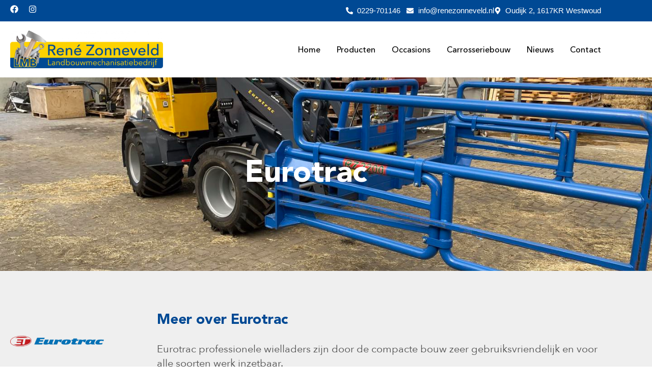

--- FILE ---
content_type: text/html; charset=UTF-8
request_url: https://www.renezonneveld.nl/machines/eurotrac/
body_size: 27666
content:
<!doctype html>
<html lang="nl-NL">
<head>
	<meta charset="UTF-8">
	<meta name="viewport" content="width=device-width, initial-scale=1">
	<link rel="profile" href="https://gmpg.org/xfn/11">
	<title>Eurotrac - Landbouwmechanisatiebedrijf René Zonneveld</title>


<meta name="robots" content="max-snippet:280,max-image-preview:large,max-video-preview:0" />
<link rel="canonical" href="https://www.renezonneveld.nl/machines/eurotrac/" />
<meta name="description" content="Eurotrac professionele wielladers zijn door de compacte bouw zeer gebruiksvriendelijk en voor alle soorten werk inzetbaar." />
<meta name="theme-color" content="#004994" />
<meta property="og:type" content="website" />
<meta property="og:locale" content="nl_NL" />
<meta property="og:site_name" content="Landbouwmechanisatiebedrijf René Zonneveld" />
<meta property="og:title" content="Eurotrac" />
<meta property="og:description" content="Eurotrac professionele wielladers zijn door de compacte bouw zeer gebruiksvriendelijk en voor alle soorten werk inzetbaar." />
<meta property="og:url" content="https://www.renezonneveld.nl/machines/eurotrac/" />
<meta property="og:image" content="https://www.renezonneveld.nl/wp-content/uploads/2023/01/landbouwmechanisatiebedrijf-rene-zonneveld.jpg" />
<meta property="og:image:width" content="1440" />
<meta property="og:image:height" content="1078" />
<meta name="twitter:card" content="summary_large_image" />
<meta name="twitter:title" content="Eurotrac" />
<meta name="twitter:description" content="Eurotrac professionele wielladers zijn door de compacte bouw zeer gebruiksvriendelijk en voor alle soorten werk inzetbaar." />
<meta name="twitter:image" content="https://www.renezonneveld.nl/wp-content/uploads/2023/01/landbouwmechanisatiebedrijf-rene-zonneveld.jpg" />
<script type="application/ld+json">{"@context":"https://schema.org","@graph":[{"@type":"WebSite","@id":"https://www.renezonneveld.nl/#/schema/WebSite","url":"https://www.renezonneveld.nl/","name":"Landbouwmechanisatiebedrijf René Zonneveld","description":"Verkoop, reparatie en onderhoud","inLanguage":"nl-NL","potentialAction":{"@type":"SearchAction","target":{"@type":"EntryPoint","urlTemplate":"https://www.renezonneveld.nl/search/{search_term_string}/"},"query-input":"required name=search_term_string"},"publisher":{"@type":"Organization","@id":"https://www.renezonneveld.nl/#/schema/Organization","name":"Landbouwmechanisatiebedrijf René Zonneveld","url":"https://www.renezonneveld.nl/","logo":{"@type":"ImageObject","url":"https://www.renezonneveld.nl/wp-content/uploads/2023/01/LMB_logo-e1672830410588.png","contentUrl":"https://www.renezonneveld.nl/wp-content/uploads/2023/01/LMB_logo-e1672830410588.png","width":768,"height":190,"contentSize":"259962"}}},{"@type":"CollectionPage","@id":"https://www.renezonneveld.nl/machines/eurotrac/","url":"https://www.renezonneveld.nl/machines/eurotrac/","name":"Eurotrac - Landbouwmechanisatiebedrijf René Zonneveld","description":"Eurotrac professionele wielladers zijn door de compacte bouw zeer gebruiksvriendelijk en voor alle soorten werk inzetbaar.","inLanguage":"nl-NL","isPartOf":{"@id":"https://www.renezonneveld.nl/#/schema/WebSite"},"breadcrumb":{"@type":"BreadcrumbList","@id":"https://www.renezonneveld.nl/#/schema/BreadcrumbList","itemListElement":[{"@type":"ListItem","position":1,"item":"https://www.renezonneveld.nl/","name":"Landbouwmechanisatiebedrijf René Zonneveld"},{"@type":"ListItem","position":2,"name":"Eurotrac"}]}}]}</script>


<link rel='dns-prefetch' href='//www.googletagmanager.com' />

<style id='wp-img-auto-sizes-contain-inline-css'>
img:is([sizes=auto i],[sizes^="auto," i]){contain-intrinsic-size:3000px 1500px}
/*# sourceURL=wp-img-auto-sizes-contain-inline-css */
</style>
<style id='wp-emoji-styles-inline-css'>

	img.wp-smiley, img.emoji {
		display: inline !important;
		border: none !important;
		box-shadow: none !important;
		height: 1em !important;
		width: 1em !important;
		margin: 0 0.07em !important;
		vertical-align: -0.1em !important;
		background: none !important;
		padding: 0 !important;
	}
/*# sourceURL=wp-emoji-styles-inline-css */
</style>
<link rel='stylesheet' id='jet-engine-frontend-css' href='https://www.renezonneveld.nl/wp-content/plugins/jet-engine/assets/css/frontend.css?ver=3.8.2' media='all' />
<style id='global-styles-inline-css'>
:root{--wp--preset--aspect-ratio--square: 1;--wp--preset--aspect-ratio--4-3: 4/3;--wp--preset--aspect-ratio--3-4: 3/4;--wp--preset--aspect-ratio--3-2: 3/2;--wp--preset--aspect-ratio--2-3: 2/3;--wp--preset--aspect-ratio--16-9: 16/9;--wp--preset--aspect-ratio--9-16: 9/16;--wp--preset--color--black: #000000;--wp--preset--color--cyan-bluish-gray: #abb8c3;--wp--preset--color--white: #ffffff;--wp--preset--color--pale-pink: #f78da7;--wp--preset--color--vivid-red: #cf2e2e;--wp--preset--color--luminous-vivid-orange: #ff6900;--wp--preset--color--luminous-vivid-amber: #fcb900;--wp--preset--color--light-green-cyan: #7bdcb5;--wp--preset--color--vivid-green-cyan: #00d084;--wp--preset--color--pale-cyan-blue: #8ed1fc;--wp--preset--color--vivid-cyan-blue: #0693e3;--wp--preset--color--vivid-purple: #9b51e0;--wp--preset--gradient--vivid-cyan-blue-to-vivid-purple: linear-gradient(135deg,rgb(6,147,227) 0%,rgb(155,81,224) 100%);--wp--preset--gradient--light-green-cyan-to-vivid-green-cyan: linear-gradient(135deg,rgb(122,220,180) 0%,rgb(0,208,130) 100%);--wp--preset--gradient--luminous-vivid-amber-to-luminous-vivid-orange: linear-gradient(135deg,rgb(252,185,0) 0%,rgb(255,105,0) 100%);--wp--preset--gradient--luminous-vivid-orange-to-vivid-red: linear-gradient(135deg,rgb(255,105,0) 0%,rgb(207,46,46) 100%);--wp--preset--gradient--very-light-gray-to-cyan-bluish-gray: linear-gradient(135deg,rgb(238,238,238) 0%,rgb(169,184,195) 100%);--wp--preset--gradient--cool-to-warm-spectrum: linear-gradient(135deg,rgb(74,234,220) 0%,rgb(151,120,209) 20%,rgb(207,42,186) 40%,rgb(238,44,130) 60%,rgb(251,105,98) 80%,rgb(254,248,76) 100%);--wp--preset--gradient--blush-light-purple: linear-gradient(135deg,rgb(255,206,236) 0%,rgb(152,150,240) 100%);--wp--preset--gradient--blush-bordeaux: linear-gradient(135deg,rgb(254,205,165) 0%,rgb(254,45,45) 50%,rgb(107,0,62) 100%);--wp--preset--gradient--luminous-dusk: linear-gradient(135deg,rgb(255,203,112) 0%,rgb(199,81,192) 50%,rgb(65,88,208) 100%);--wp--preset--gradient--pale-ocean: linear-gradient(135deg,rgb(255,245,203) 0%,rgb(182,227,212) 50%,rgb(51,167,181) 100%);--wp--preset--gradient--electric-grass: linear-gradient(135deg,rgb(202,248,128) 0%,rgb(113,206,126) 100%);--wp--preset--gradient--midnight: linear-gradient(135deg,rgb(2,3,129) 0%,rgb(40,116,252) 100%);--wp--preset--font-size--small: 13px;--wp--preset--font-size--medium: 20px;--wp--preset--font-size--large: 36px;--wp--preset--font-size--x-large: 42px;--wp--preset--spacing--20: 0.44rem;--wp--preset--spacing--30: 0.67rem;--wp--preset--spacing--40: 1rem;--wp--preset--spacing--50: 1.5rem;--wp--preset--spacing--60: 2.25rem;--wp--preset--spacing--70: 3.38rem;--wp--preset--spacing--80: 5.06rem;--wp--preset--shadow--natural: 6px 6px 9px rgba(0, 0, 0, 0.2);--wp--preset--shadow--deep: 12px 12px 50px rgba(0, 0, 0, 0.4);--wp--preset--shadow--sharp: 6px 6px 0px rgba(0, 0, 0, 0.2);--wp--preset--shadow--outlined: 6px 6px 0px -3px rgb(255, 255, 255), 6px 6px rgb(0, 0, 0);--wp--preset--shadow--crisp: 6px 6px 0px rgb(0, 0, 0);}:root { --wp--style--global--content-size: 800px;--wp--style--global--wide-size: 1200px; }:where(body) { margin: 0; }.wp-site-blocks > .alignleft { float: left; margin-right: 2em; }.wp-site-blocks > .alignright { float: right; margin-left: 2em; }.wp-site-blocks > .aligncenter { justify-content: center; margin-left: auto; margin-right: auto; }:where(.wp-site-blocks) > * { margin-block-start: 24px; margin-block-end: 0; }:where(.wp-site-blocks) > :first-child { margin-block-start: 0; }:where(.wp-site-blocks) > :last-child { margin-block-end: 0; }:root { --wp--style--block-gap: 24px; }:root :where(.is-layout-flow) > :first-child{margin-block-start: 0;}:root :where(.is-layout-flow) > :last-child{margin-block-end: 0;}:root :where(.is-layout-flow) > *{margin-block-start: 24px;margin-block-end: 0;}:root :where(.is-layout-constrained) > :first-child{margin-block-start: 0;}:root :where(.is-layout-constrained) > :last-child{margin-block-end: 0;}:root :where(.is-layout-constrained) > *{margin-block-start: 24px;margin-block-end: 0;}:root :where(.is-layout-flex){gap: 24px;}:root :where(.is-layout-grid){gap: 24px;}.is-layout-flow > .alignleft{float: left;margin-inline-start: 0;margin-inline-end: 2em;}.is-layout-flow > .alignright{float: right;margin-inline-start: 2em;margin-inline-end: 0;}.is-layout-flow > .aligncenter{margin-left: auto !important;margin-right: auto !important;}.is-layout-constrained > .alignleft{float: left;margin-inline-start: 0;margin-inline-end: 2em;}.is-layout-constrained > .alignright{float: right;margin-inline-start: 2em;margin-inline-end: 0;}.is-layout-constrained > .aligncenter{margin-left: auto !important;margin-right: auto !important;}.is-layout-constrained > :where(:not(.alignleft):not(.alignright):not(.alignfull)){max-width: var(--wp--style--global--content-size);margin-left: auto !important;margin-right: auto !important;}.is-layout-constrained > .alignwide{max-width: var(--wp--style--global--wide-size);}body .is-layout-flex{display: flex;}.is-layout-flex{flex-wrap: wrap;align-items: center;}.is-layout-flex > :is(*, div){margin: 0;}body .is-layout-grid{display: grid;}.is-layout-grid > :is(*, div){margin: 0;}body{padding-top: 0px;padding-right: 0px;padding-bottom: 0px;padding-left: 0px;}a:where(:not(.wp-element-button)){text-decoration: underline;}:root :where(.wp-element-button, .wp-block-button__link){background-color: #32373c;border-width: 0;color: #fff;font-family: inherit;font-size: inherit;font-style: inherit;font-weight: inherit;letter-spacing: inherit;line-height: inherit;padding-top: calc(0.667em + 2px);padding-right: calc(1.333em + 2px);padding-bottom: calc(0.667em + 2px);padding-left: calc(1.333em + 2px);text-decoration: none;text-transform: inherit;}.has-black-color{color: var(--wp--preset--color--black) !important;}.has-cyan-bluish-gray-color{color: var(--wp--preset--color--cyan-bluish-gray) !important;}.has-white-color{color: var(--wp--preset--color--white) !important;}.has-pale-pink-color{color: var(--wp--preset--color--pale-pink) !important;}.has-vivid-red-color{color: var(--wp--preset--color--vivid-red) !important;}.has-luminous-vivid-orange-color{color: var(--wp--preset--color--luminous-vivid-orange) !important;}.has-luminous-vivid-amber-color{color: var(--wp--preset--color--luminous-vivid-amber) !important;}.has-light-green-cyan-color{color: var(--wp--preset--color--light-green-cyan) !important;}.has-vivid-green-cyan-color{color: var(--wp--preset--color--vivid-green-cyan) !important;}.has-pale-cyan-blue-color{color: var(--wp--preset--color--pale-cyan-blue) !important;}.has-vivid-cyan-blue-color{color: var(--wp--preset--color--vivid-cyan-blue) !important;}.has-vivid-purple-color{color: var(--wp--preset--color--vivid-purple) !important;}.has-black-background-color{background-color: var(--wp--preset--color--black) !important;}.has-cyan-bluish-gray-background-color{background-color: var(--wp--preset--color--cyan-bluish-gray) !important;}.has-white-background-color{background-color: var(--wp--preset--color--white) !important;}.has-pale-pink-background-color{background-color: var(--wp--preset--color--pale-pink) !important;}.has-vivid-red-background-color{background-color: var(--wp--preset--color--vivid-red) !important;}.has-luminous-vivid-orange-background-color{background-color: var(--wp--preset--color--luminous-vivid-orange) !important;}.has-luminous-vivid-amber-background-color{background-color: var(--wp--preset--color--luminous-vivid-amber) !important;}.has-light-green-cyan-background-color{background-color: var(--wp--preset--color--light-green-cyan) !important;}.has-vivid-green-cyan-background-color{background-color: var(--wp--preset--color--vivid-green-cyan) !important;}.has-pale-cyan-blue-background-color{background-color: var(--wp--preset--color--pale-cyan-blue) !important;}.has-vivid-cyan-blue-background-color{background-color: var(--wp--preset--color--vivid-cyan-blue) !important;}.has-vivid-purple-background-color{background-color: var(--wp--preset--color--vivid-purple) !important;}.has-black-border-color{border-color: var(--wp--preset--color--black) !important;}.has-cyan-bluish-gray-border-color{border-color: var(--wp--preset--color--cyan-bluish-gray) !important;}.has-white-border-color{border-color: var(--wp--preset--color--white) !important;}.has-pale-pink-border-color{border-color: var(--wp--preset--color--pale-pink) !important;}.has-vivid-red-border-color{border-color: var(--wp--preset--color--vivid-red) !important;}.has-luminous-vivid-orange-border-color{border-color: var(--wp--preset--color--luminous-vivid-orange) !important;}.has-luminous-vivid-amber-border-color{border-color: var(--wp--preset--color--luminous-vivid-amber) !important;}.has-light-green-cyan-border-color{border-color: var(--wp--preset--color--light-green-cyan) !important;}.has-vivid-green-cyan-border-color{border-color: var(--wp--preset--color--vivid-green-cyan) !important;}.has-pale-cyan-blue-border-color{border-color: var(--wp--preset--color--pale-cyan-blue) !important;}.has-vivid-cyan-blue-border-color{border-color: var(--wp--preset--color--vivid-cyan-blue) !important;}.has-vivid-purple-border-color{border-color: var(--wp--preset--color--vivid-purple) !important;}.has-vivid-cyan-blue-to-vivid-purple-gradient-background{background: var(--wp--preset--gradient--vivid-cyan-blue-to-vivid-purple) !important;}.has-light-green-cyan-to-vivid-green-cyan-gradient-background{background: var(--wp--preset--gradient--light-green-cyan-to-vivid-green-cyan) !important;}.has-luminous-vivid-amber-to-luminous-vivid-orange-gradient-background{background: var(--wp--preset--gradient--luminous-vivid-amber-to-luminous-vivid-orange) !important;}.has-luminous-vivid-orange-to-vivid-red-gradient-background{background: var(--wp--preset--gradient--luminous-vivid-orange-to-vivid-red) !important;}.has-very-light-gray-to-cyan-bluish-gray-gradient-background{background: var(--wp--preset--gradient--very-light-gray-to-cyan-bluish-gray) !important;}.has-cool-to-warm-spectrum-gradient-background{background: var(--wp--preset--gradient--cool-to-warm-spectrum) !important;}.has-blush-light-purple-gradient-background{background: var(--wp--preset--gradient--blush-light-purple) !important;}.has-blush-bordeaux-gradient-background{background: var(--wp--preset--gradient--blush-bordeaux) !important;}.has-luminous-dusk-gradient-background{background: var(--wp--preset--gradient--luminous-dusk) !important;}.has-pale-ocean-gradient-background{background: var(--wp--preset--gradient--pale-ocean) !important;}.has-electric-grass-gradient-background{background: var(--wp--preset--gradient--electric-grass) !important;}.has-midnight-gradient-background{background: var(--wp--preset--gradient--midnight) !important;}.has-small-font-size{font-size: var(--wp--preset--font-size--small) !important;}.has-medium-font-size{font-size: var(--wp--preset--font-size--medium) !important;}.has-large-font-size{font-size: var(--wp--preset--font-size--large) !important;}.has-x-large-font-size{font-size: var(--wp--preset--font-size--x-large) !important;}
:root :where(.wp-block-pullquote){font-size: 1.5em;line-height: 1.6;}
/*# sourceURL=global-styles-inline-css */
</style>
<link rel='stylesheet' id='hello-elementor-css' href='https://www.renezonneveld.nl/wp-content/themes/hello-elementor/assets/css/reset.css?ver=3.4.5' media='all' />
<link rel='stylesheet' id='hello-elementor-theme-style-css' href='https://www.renezonneveld.nl/wp-content/themes/hello-elementor/assets/css/theme.css?ver=3.4.5' media='all' />
<link rel='stylesheet' id='hello-elementor-header-footer-css' href='https://www.renezonneveld.nl/wp-content/themes/hello-elementor/assets/css/header-footer.css?ver=3.4.5' media='all' />
<link rel='stylesheet' id='elementor-frontend-css' href='https://www.renezonneveld.nl/wp-content/uploads/elementor/css/custom-frontend.min.css?ver=1768277907' media='all' />
<style id='elementor-frontend-inline-css'>
.elementor-6043 .elementor-element.elementor-element-56f067c:not(.elementor-motion-effects-element-type-background), .elementor-6043 .elementor-element.elementor-element-56f067c > .elementor-motion-effects-container > .elementor-motion-effects-layer{background-image:url("https://www.renezonneveld.nl/wp-content/uploads/2023/01/eurotrac-1.jpg");}
/*# sourceURL=elementor-frontend-inline-css */
</style>
<link rel='stylesheet' id='elementor-post-9-css' href='https://www.renezonneveld.nl/wp-content/uploads/elementor/css/post-9.css?ver=1768277907' media='all' />
<link rel='stylesheet' id='jet-theme-core-frontend-styles-css' href='https://www.renezonneveld.nl/wp-content/plugins/jet-theme-core/assets/css/frontend.css?ver=2.3.1.1' media='all' />
<link rel='stylesheet' id='widget-social-icons-css' href='https://www.renezonneveld.nl/wp-content/plugins/elementor/assets/css/widget-social-icons.min.css?ver=3.34.0' media='all' />
<link rel='stylesheet' id='e-apple-webkit-css' href='https://www.renezonneveld.nl/wp-content/uploads/elementor/css/custom-apple-webkit.min.css?ver=1768277907' media='all' />
<link rel='stylesheet' id='widget-icon-list-css' href='https://www.renezonneveld.nl/wp-content/uploads/elementor/css/custom-widget-icon-list.min.css?ver=1768277907' media='all' />
<link rel='stylesheet' id='widget-image-css' href='https://www.renezonneveld.nl/wp-content/plugins/elementor/assets/css/widget-image.min.css?ver=3.34.0' media='all' />
<link rel='stylesheet' id='widget-pp-advanced-menu-css' href='https://www.renezonneveld.nl/wp-content/plugins/powerpack-elements/assets/css/min/widget-advanced-menu.min.css?ver=2.11.7' media='all' />
<link rel='stylesheet' id='widget-heading-css' href='https://www.renezonneveld.nl/wp-content/plugins/elementor/assets/css/widget-heading.min.css?ver=3.34.0' media='all' />
<link rel='stylesheet' id='widget-spacer-css' href='https://www.renezonneveld.nl/wp-content/plugins/elementor/assets/css/widget-spacer.min.css?ver=3.34.0' media='all' />
<link rel='stylesheet' id='e-animation-fadeIn-css' href='https://www.renezonneveld.nl/wp-content/plugins/elementor/assets/lib/animations/styles/fadeIn.min.css?ver=3.34.0' media='all' />
<link rel='stylesheet' id='e-popup-css' href='https://www.renezonneveld.nl/wp-content/plugins/elementor-pro/assets/css/conditionals/popup.min.css?ver=3.34.0' media='all' />
<link rel='stylesheet' id='widget-nav-menu-css' href='https://www.renezonneveld.nl/wp-content/uploads/elementor/css/custom-pro-widget-nav-menu.min.css?ver=1768277907' media='all' />
<link rel='stylesheet' id='widget-divider-css' href='https://www.renezonneveld.nl/wp-content/plugins/elementor/assets/css/widget-divider.min.css?ver=3.34.0' media='all' />
<link rel='stylesheet' id='e-animation-slideInLeft-css' href='https://www.renezonneveld.nl/wp-content/plugins/elementor/assets/lib/animations/styles/slideInLeft.min.css?ver=3.34.0' media='all' />
<link rel='stylesheet' id='e-animation-slideInRight-css' href='https://www.renezonneveld.nl/wp-content/plugins/elementor/assets/lib/animations/styles/slideInRight.min.css?ver=3.34.0' media='all' />
<link rel='stylesheet' id='font-awesome-5-all-css' href='https://www.renezonneveld.nl/wp-content/plugins/elementor/assets/lib/font-awesome/css/all.min.css?ver=3.34.0' media='all' />
<link rel='stylesheet' id='font-awesome-4-shim-css' href='https://www.renezonneveld.nl/wp-content/plugins/elementor/assets/lib/font-awesome/css/v4-shims.min.css?ver=3.34.0' media='all' />
<link rel='stylesheet' id='pp-extensions-css' href='https://www.renezonneveld.nl/wp-content/plugins/powerpack-elements/assets/css/min/extensions.min.css?ver=2.11.7' media='all' />
<link rel='stylesheet' id='pp-tooltip-css' href='https://www.renezonneveld.nl/wp-content/plugins/powerpack-elements/assets/css/min/tooltip.min.css?ver=2.11.7' media='all' />
<link rel='stylesheet' id='elementor-post-5056-css' href='https://www.renezonneveld.nl/wp-content/uploads/elementor/css/post-5056.css?ver=1768277908' media='all' />
<link rel='stylesheet' id='elementor-post-5057-css' href='https://www.renezonneveld.nl/wp-content/uploads/elementor/css/post-5057.css?ver=1768277908' media='all' />
<link rel='stylesheet' id='elementor-post-6043-css' href='https://www.renezonneveld.nl/wp-content/uploads/elementor/css/post-6043.css?ver=1768282224' media='all' />
<link rel='stylesheet' id='elementor-post-6056-css' href='https://www.renezonneveld.nl/wp-content/uploads/elementor/css/post-6056.css?ver=1768282224' media='all' />
<link rel='stylesheet' id='elementor-post-11137-css' href='https://www.renezonneveld.nl/wp-content/uploads/elementor/css/post-11137.css?ver=1768277908' media='all' />
<link rel='stylesheet' id='elementor-post-8211-css' href='https://www.renezonneveld.nl/wp-content/uploads/elementor/css/post-8211.css?ver=1768277909' media='all' />
<link rel='stylesheet' id='hello-elementor-child-style-css' href='https://www.renezonneveld.nl/wp-content/themes/hello-theme-child-master/style.css?ver=1.0.0' media='all' />
<script id="jquery-core-js-extra">
var pp = {"ajax_url":"https://www.renezonneveld.nl/wp-admin/admin-ajax.php"};
//# sourceURL=jquery-core-js-extra
</script>
<script src="https://www.renezonneveld.nl/wp-includes/js/jquery/jquery.min.js?ver=3.7.1" id="jquery-core-js"></script>
<script src="https://www.renezonneveld.nl/wp-includes/js/jquery/jquery-migrate.min.js?ver=3.4.1" id="jquery-migrate-js"></script>
<script src="https://www.renezonneveld.nl/wp-content/plugins/elementor/assets/lib/font-awesome/js/v4-shims.min.js?ver=3.34.0" id="font-awesome-4-shim-js"></script>



<script src="https://www.googletagmanager.com/gtag/js?id=GT-MKTRDTW" id="google_gtagjs-js" async></script>
<script id="google_gtagjs-js-after">
window.dataLayer = window.dataLayer || [];function gtag(){dataLayer.push(arguments);}
gtag("set","linker",{"domains":["www.renezonneveld.nl"]});
gtag("js", new Date());
gtag("set", "developer_id.dZTNiMT", true);
gtag("config", "GT-MKTRDTW");
//# sourceURL=google_gtagjs-js-after
</script>

			<style>
				.e-con.e-parent:nth-of-type(n+4):not(.e-lazyloaded):not(.e-no-lazyload),
				.e-con.e-parent:nth-of-type(n+4):not(.e-lazyloaded):not(.e-no-lazyload) * {
					background-image: none !important;
				}
				@media screen and (max-height: 1024px) {
					.e-con.e-parent:nth-of-type(n+3):not(.e-lazyloaded):not(.e-no-lazyload),
					.e-con.e-parent:nth-of-type(n+3):not(.e-lazyloaded):not(.e-no-lazyload) * {
						background-image: none !important;
					}
				}
				@media screen and (max-height: 640px) {
					.e-con.e-parent:nth-of-type(n+2):not(.e-lazyloaded):not(.e-no-lazyload),
					.e-con.e-parent:nth-of-type(n+2):not(.e-lazyloaded):not(.e-no-lazyload) * {
						background-image: none !important;
					}
				}
			</style>
			<link rel="icon" href="https://www.renezonneveld.nl/wp-content/uploads/2023/01/fav.png" sizes="32x32" />
<link rel="icon" href="https://www.renezonneveld.nl/wp-content/uploads/2023/01/fav.png" sizes="192x192" />
<link rel="apple-touch-icon" href="https://www.renezonneveld.nl/wp-content/uploads/2023/01/fav.png" />
<meta name="msapplication-TileImage" content="https://www.renezonneveld.nl/wp-content/uploads/2023/01/fav.png" />
<noscript><style id="rocket-lazyload-nojs-css">.rll-youtube-player, [data-lazy-src]{display:none !important;}</style></noscript><meta name="generator" content="WP Rocket 3.20.3" data-wpr-features="wpr_lazyload_images wpr_lazyload_iframes wpr_preload_links wpr_desktop" /></head>
<body class="archive tax-machinemerk term-eurotrac term-66 wp-custom-logo wp-embed-responsive wp-theme-hello-elementor wp-child-theme-hello-theme-child-master hello-elementor-default elementor-page-6043 elementor-default elementor-template-full-width elementor-kit-9">


<a class="skip-link screen-reader-text" href="#content">Ga naar de inhoud</a>

		<header data-rocket-location-hash="25c791710724727176a7af0c65668da2" data-elementor-type="header" data-elementor-id="5056" class="elementor elementor-5056 elementor-location-header" data-elementor-post-type="elementor_library">
					<section class="elementor-section elementor-top-section elementor-element elementor-element-fc0021f elementor-section-height-min-height elementor-section-boxed elementor-section-height-default elementor-section-items-middle" data-id="fc0021f" data-element_type="section" data-settings="{&quot;background_background&quot;:&quot;classic&quot;}">
						<div data-rocket-location-hash="82f6c6a00e9a86a2eaa3cc6e8d136714" class="elementor-container elementor-column-gap-default">
					<div class="elementor-column elementor-col-50 elementor-top-column elementor-element elementor-element-b62d547 elementor-hidden-mobile" data-id="b62d547" data-element_type="column">
			<div class="elementor-widget-wrap elementor-element-populated">
						<div class="elementor-element elementor-element-7632279 elementor-shape-square e-grid-align-right elementor-widget__width-auto elementor-grid-0 elementor-widget elementor-widget-social-icons" data-id="7632279" data-element_type="widget" data-widget_type="social-icons.default">
				<div class="elementor-widget-container">
							<div class="elementor-social-icons-wrapper elementor-grid" role="list">
							<span class="elementor-grid-item" role="listitem">
					<a class="elementor-icon elementor-social-icon elementor-social-icon-facebook elementor-repeater-item-a0488dd" href="https://www.facebook.com/LandbouwmechanisatiebedrijfReneZonneveld/" target="_blank">
						<span class="elementor-screen-only">Facebook</span>
						<svg aria-hidden="true" class="e-font-icon-svg e-fab-facebook" viewBox="0 0 512 512" xmlns="http://www.w3.org/2000/svg"><path d="M504 256C504 119 393 8 256 8S8 119 8 256c0 123.78 90.69 226.38 209.25 245V327.69h-63V256h63v-54.64c0-62.15 37-96.48 93.67-96.48 27.14 0 55.52 4.84 55.52 4.84v61h-31.28c-30.8 0-40.41 19.12-40.41 38.73V256h68.78l-11 71.69h-57.78V501C413.31 482.38 504 379.78 504 256z"></path></svg>					</a>
				</span>
							<span class="elementor-grid-item" role="listitem">
					<a class="elementor-icon elementor-social-icon elementor-social-icon-instagram elementor-repeater-item-e947571" href="https://www.instagram.com/lmb_rene_zonneveld/" target="_blank">
						<span class="elementor-screen-only">Instagram</span>
						<svg aria-hidden="true" class="e-font-icon-svg e-fab-instagram" viewBox="0 0 448 512" xmlns="http://www.w3.org/2000/svg"><path d="M224.1 141c-63.6 0-114.9 51.3-114.9 114.9s51.3 114.9 114.9 114.9S339 319.5 339 255.9 287.7 141 224.1 141zm0 189.6c-41.1 0-74.7-33.5-74.7-74.7s33.5-74.7 74.7-74.7 74.7 33.5 74.7 74.7-33.6 74.7-74.7 74.7zm146.4-194.3c0 14.9-12 26.8-26.8 26.8-14.9 0-26.8-12-26.8-26.8s12-26.8 26.8-26.8 26.8 12 26.8 26.8zm76.1 27.2c-1.7-35.9-9.9-67.7-36.2-93.9-26.2-26.2-58-34.4-93.9-36.2-37-2.1-147.9-2.1-184.9 0-35.8 1.7-67.6 9.9-93.9 36.1s-34.4 58-36.2 93.9c-2.1 37-2.1 147.9 0 184.9 1.7 35.9 9.9 67.7 36.2 93.9s58 34.4 93.9 36.2c37 2.1 147.9 2.1 184.9 0 35.9-1.7 67.7-9.9 93.9-36.2 26.2-26.2 34.4-58 36.2-93.9 2.1-37 2.1-147.8 0-184.8zM398.8 388c-7.8 19.6-22.9 34.7-42.6 42.6-29.5 11.7-99.5 9-132.1 9s-102.7 2.6-132.1-9c-19.6-7.8-34.7-22.9-42.6-42.6-11.7-29.5-9-99.5-9-132.1s-2.6-102.7 9-132.1c7.8-19.6 22.9-34.7 42.6-42.6 29.5-11.7 99.5-9 132.1-9s102.7-2.6 132.1 9c19.6 7.8 34.7 22.9 42.6 42.6 11.7 29.5 9 99.5 9 132.1s2.7 102.7-9 132.1z"></path></svg>					</a>
				</span>
					</div>
						</div>
				</div>
					</div>
		</div>
				<div class="elementor-column elementor-col-50 elementor-top-column elementor-element elementor-element-f47cf08" data-id="f47cf08" data-element_type="column">
			<div class="elementor-widget-wrap elementor-element-populated">
						<div class="elementor-element elementor-element-78c506a elementor-shape-square e-grid-align-right elementor-widget__width-auto elementor-hidden-widescreen elementor-hidden-desktop elementor-hidden-laptop elementor-hidden-tablet elementor-grid-0 elementor-widget elementor-widget-social-icons" data-id="78c506a" data-element_type="widget" data-widget_type="social-icons.default">
				<div class="elementor-widget-container">
							<div class="elementor-social-icons-wrapper elementor-grid" role="list">
							<span class="elementor-grid-item" role="listitem">
					<a class="elementor-icon elementor-social-icon elementor-social-icon-facebook elementor-repeater-item-a0488dd" href="https://www.facebook.com/LandbouwmechanisatiebedrijfReneZonneveld/" target="_blank">
						<span class="elementor-screen-only">Facebook</span>
						<svg aria-hidden="true" class="e-font-icon-svg e-fab-facebook" viewBox="0 0 512 512" xmlns="http://www.w3.org/2000/svg"><path d="M504 256C504 119 393 8 256 8S8 119 8 256c0 123.78 90.69 226.38 209.25 245V327.69h-63V256h63v-54.64c0-62.15 37-96.48 93.67-96.48 27.14 0 55.52 4.84 55.52 4.84v61h-31.28c-30.8 0-40.41 19.12-40.41 38.73V256h68.78l-11 71.69h-57.78V501C413.31 482.38 504 379.78 504 256z"></path></svg>					</a>
				</span>
							<span class="elementor-grid-item" role="listitem">
					<a class="elementor-icon elementor-social-icon elementor-social-icon-instagram elementor-repeater-item-e947571" href="https://www.instagram.com/lmb_rene_zonneveld/" target="_blank">
						<span class="elementor-screen-only">Instagram</span>
						<svg aria-hidden="true" class="e-font-icon-svg e-fab-instagram" viewBox="0 0 448 512" xmlns="http://www.w3.org/2000/svg"><path d="M224.1 141c-63.6 0-114.9 51.3-114.9 114.9s51.3 114.9 114.9 114.9S339 319.5 339 255.9 287.7 141 224.1 141zm0 189.6c-41.1 0-74.7-33.5-74.7-74.7s33.5-74.7 74.7-74.7 74.7 33.5 74.7 74.7-33.6 74.7-74.7 74.7zm146.4-194.3c0 14.9-12 26.8-26.8 26.8-14.9 0-26.8-12-26.8-26.8s12-26.8 26.8-26.8 26.8 12 26.8 26.8zm76.1 27.2c-1.7-35.9-9.9-67.7-36.2-93.9-26.2-26.2-58-34.4-93.9-36.2-37-2.1-147.9-2.1-184.9 0-35.8 1.7-67.6 9.9-93.9 36.1s-34.4 58-36.2 93.9c-2.1 37-2.1 147.9 0 184.9 1.7 35.9 9.9 67.7 36.2 93.9s58 34.4 93.9 36.2c37 2.1 147.9 2.1 184.9 0 35.9-1.7 67.7-9.9 93.9-36.2 26.2-26.2 34.4-58 36.2-93.9 2.1-37 2.1-147.8 0-184.8zM398.8 388c-7.8 19.6-22.9 34.7-42.6 42.6-29.5 11.7-99.5 9-132.1 9s-102.7 2.6-132.1-9c-19.6-7.8-34.7-22.9-42.6-42.6-11.7-29.5-9-99.5-9-132.1s-2.6-102.7 9-132.1c7.8-19.6 22.9-34.7 42.6-42.6 29.5-11.7 99.5-9 132.1-9s102.7-2.6 132.1 9c19.6 7.8 34.7 22.9 42.6 42.6 11.7 29.5 9 99.5 9 132.1s2.7 102.7-9 132.1z"></path></svg>					</a>
				</span>
					</div>
						</div>
				</div>
				<div class="elementor-element elementor-element-76be85b elementor-icon-list--layout-inline elementor-mobile-align-center elementor-widget__width-auto elementor-list-item-link-full_width elementor-widget elementor-widget-icon-list" data-id="76be85b" data-element_type="widget" data-widget_type="icon-list.default">
				<div class="elementor-widget-container">
							<ul class="elementor-icon-list-items elementor-inline-items">
							<li class="elementor-icon-list-item elementor-inline-item">
											<a href="tel:0229701146">

												<span class="elementor-icon-list-icon">
							<svg aria-hidden="true" class="e-font-icon-svg e-fas-phone-alt" viewBox="0 0 512 512" xmlns="http://www.w3.org/2000/svg"><path d="M497.39 361.8l-112-48a24 24 0 0 0-28 6.9l-49.6 60.6A370.66 370.66 0 0 1 130.6 204.11l60.6-49.6a23.94 23.94 0 0 0 6.9-28l-48-112A24.16 24.16 0 0 0 122.6.61l-104 24A24 24 0 0 0 0 48c0 256.5 207.9 464 464 464a24 24 0 0 0 23.4-18.6l24-104a24.29 24.29 0 0 0-14.01-27.6z"></path></svg>						</span>
										<span class="elementor-icon-list-text"><span class="text">0229-701146</span></span>
											</a>
									</li>
								<li class="elementor-icon-list-item elementor-inline-item">
											<a href="/cdn-cgi/l/email-protection#325b5c545d7240575c57485d5c5c5744575e561c5c5e">

												<span class="elementor-icon-list-icon">
							<svg aria-hidden="true" class="e-font-icon-svg e-fas-envelope" viewBox="0 0 512 512" xmlns="http://www.w3.org/2000/svg"><path d="M502.3 190.8c3.9-3.1 9.7-.2 9.7 4.7V400c0 26.5-21.5 48-48 48H48c-26.5 0-48-21.5-48-48V195.6c0-5 5.7-7.8 9.7-4.7 22.4 17.4 52.1 39.5 154.1 113.6 21.1 15.4 56.7 47.8 92.2 47.6 35.7.3 72-32.8 92.3-47.6 102-74.1 131.6-96.3 154-113.7zM256 320c23.2.4 56.6-29.2 73.4-41.4 132.7-96.3 142.8-104.7 173.4-128.7 5.8-4.5 9.2-11.5 9.2-18.9v-19c0-26.5-21.5-48-48-48H48C21.5 64 0 85.5 0 112v19c0 7.4 3.4 14.3 9.2 18.9 30.6 23.9 40.7 32.4 173.4 128.7 16.8 12.2 50.2 41.8 73.4 41.4z"></path></svg>						</span>
										<span class="elementor-icon-list-text"><span class="__cf_email__" data-cfemail="e38a8d858ca391868d86998c8d8d8695868f87cd8d8f">[email&#160;protected]</span></span>
											</a>
									</li>
								<li class="elementor-icon-list-item elementor-inline-item">
											<a href="https://goo.gl/maps/cWiiZPR9tmnfodrr9" target="_blank">

												<span class="elementor-icon-list-icon">
							<svg aria-hidden="true" class="e-font-icon-svg e-fas-map-marker-alt" viewBox="0 0 384 512" xmlns="http://www.w3.org/2000/svg"><path d="M172.268 501.67C26.97 291.031 0 269.413 0 192 0 85.961 85.961 0 192 0s192 85.961 192 192c0 77.413-26.97 99.031-172.268 309.67-9.535 13.774-29.93 13.773-39.464 0zM192 272c44.183 0 80-35.817 80-80s-35.817-80-80-80-80 35.817-80 80 35.817 80 80 80z"></path></svg>						</span>
										<span class="elementor-icon-list-text">Oudijk 2, 1617KR Westwoud</span>
											</a>
									</li>
						</ul>
						</div>
				</div>
					</div>
		</div>
					</div>
		</section>
				<section data-rocket-location-hash="7831a9e8ebb6e06af2ecb357817026d0" class="elementor-section elementor-top-section elementor-element elementor-element-cf6f656 elementor-section-boxed elementor-section-height-default elementor-section-height-default" data-id="cf6f656" data-element_type="section">
						<div data-rocket-location-hash="b3be091174dcd2d7573499587c59c9d9" class="elementor-container elementor-column-gap-default">
					<div class="elementor-column elementor-col-50 elementor-top-column elementor-element elementor-element-59ae309" data-id="59ae309" data-element_type="column">
			<div class="elementor-widget-wrap elementor-element-populated">
						<div class="elementor-element elementor-element-e509c93 elementor-widget elementor-widget-image" data-id="e509c93" data-element_type="widget" data-widget_type="image.default">
				<div class="elementor-widget-container">
																<a href="https://www.renezonneveld.nl">
							<img fetchpriority="high" width="768" height="190" src="https://www.renezonneveld.nl/wp-content/uploads/2023/01/LMB_logo-768x190.png" class="attachment-medium_large size-medium_large wp-image-54" alt="" srcset="https://www.renezonneveld.nl/wp-content/uploads/2023/01/LMB_logo-e1672830410588.png 768w, https://www.renezonneveld.nl/wp-content/uploads/2023/01/LMB_logo-e1672830410588-300x74.png 300w, https://www.renezonneveld.nl/wp-content/uploads/2023/01/LMB_logo-1024x254.png 1024w, https://www.renezonneveld.nl/wp-content/uploads/2023/01/LMB_logo-1536x381.png 1536w, https://www.renezonneveld.nl/wp-content/uploads/2023/01/LMB_logo-2048x508.png 2048w" sizes="(max-width: 768px) 100vw, 768px" />								</a>
															</div>
				</div>
					</div>
		</div>
				<div class="elementor-column elementor-col-50 elementor-top-column elementor-element elementor-element-2421896" data-id="2421896" data-element_type="column">
			<div class="elementor-widget-wrap elementor-element-populated">
						<div class="elementor-element elementor-element-1b38b7f elementor-widget-tablet__width-auto elementor-hidden-widescreen elementor-hidden-desktop elementor-hidden-laptop elementor-view-default elementor-widget elementor-widget-icon" data-id="1b38b7f" data-element_type="widget" data-widget_type="icon.default">
				<div class="elementor-widget-container">
							<div class="elementor-icon-wrapper">
			<a class="elementor-icon" href="#elementor-action%3Aaction%3Dpopup%3Aopen%26settings%3DeyJpZCI6IjgyMTEiLCJ0b2dnbGUiOmZhbHNlfQ%3D%3D">
			<svg xmlns="http://www.w3.org/2000/svg" xmlns:xlink="http://www.w3.org/1999/xlink" width="512" height="512" xml:space="preserve" viewBox="0 0 512 512">    <image width="512" height="512" xlink:href="[data-uri]"></image>  </svg>			</a>
		</div>
						</div>
				</div>
				<div class="elementor-element elementor-element-9609c18 pp-advanced-menu--stretch elementor-widget-tablet__width-auto elementor-hidden-tablet elementor-hidden-mobile elementor-widget elementor-widget-pp-advanced-menu" data-id="9609c18" data-element_type="widget" data-settings="{&quot;full_width&quot;:&quot;stretch&quot;,&quot;layout&quot;:&quot;horizontal&quot;,&quot;show_submenu_on&quot;:&quot;hover&quot;,&quot;submenu_icon&quot;:{&quot;value&quot;:&quot;&lt;svg class=\&quot;e-font-icon-svg e-fas-caret-down\&quot; viewBox=\&quot;0 0 320 512\&quot; xmlns=\&quot;http:\/\/www.w3.org\/2000\/svg\&quot;&gt;&lt;path d=\&quot;M31.3 192h257.3c17.8 0 26.7 21.5 14.1 34.1L174.1 354.8c-7.8 7.8-20.5 7.8-28.3 0L17.2 226.1C4.6 213.5 13.5 192 31.3 192z\&quot;&gt;&lt;\/path&gt;&lt;\/svg&gt;&quot;,&quot;library&quot;:&quot;fa-solid&quot;},&quot;menu_type&quot;:&quot;default&quot;,&quot;toggle&quot;:&quot;icon&quot;,&quot;toggle_icon_type&quot;:&quot;hamburger&quot;,&quot;show_responsive_submenu_on&quot;:&quot;icon&quot;}" data-widget_type="pp-advanced-menu.default">
				<div class="elementor-widget-container">
					
				<div class="pp-advanced-menu-main-wrapper pp-advanced-menu__align-right pp-advanced-menu--dropdown-tablet pp-advanced-menu--type-default pp-advanced-menu__text-align-aside pp-advanced-menu--toggle pp-advanced-menu--icon">
								<nav id="pp-menu-9609c18" class="pp-advanced-menu--main pp-advanced-menu__container pp-advanced-menu--layout-horizontal pp--pointer-none" aria-label="Primair" data-settings="{&quot;menu_id&quot;:&quot;9609c18&quot;,&quot;breakpoint&quot;:&quot;tablet&quot;,&quot;full_width&quot;:true}"><ul id="menu-primair" class="pp-advanced-menu"><li class="menu-item menu-item-type-post_type menu-item-object-page menu-item-home menu-item-5067"><a href="https://www.renezonneveld.nl/" class="pp-menu-item">Home</a></li>
<li class="menu-item menu-item-type-post_type menu-item-object-page menu-item-5070"><a href="https://www.renezonneveld.nl/machines/" class="pp-menu-item">Producten</a></li>
<li class="menu-item menu-item-type-post_type menu-item-object-page menu-item-5817"><a href="https://www.renezonneveld.nl/occasions/" class="pp-menu-item">Occasions</a></li>
<li class="menu-item menu-item-type-post_type menu-item-object-page menu-item-5078"><a href="https://www.renezonneveld.nl/carrosseriebouw/" class="pp-menu-item">Carrosseriebouw</a></li>
<li class="menu-item menu-item-type-post_type menu-item-object-page current_page_parent menu-item-5818"><a href="https://www.renezonneveld.nl/nieuws/" class="pp-menu-item">Nieuws</a></li>
<li class="menu-item menu-item-type-post_type menu-item-object-page menu-item-5066"><a href="https://www.renezonneveld.nl/contact/" class="pp-menu-item">Contact</a></li>
</ul></nav>
															<div class="pp-menu-toggle pp-menu-toggle-on-tablet">
											<div class="pp-hamburger">
							<div class="pp-hamburger-box">
																	<div class="pp-hamburger-inner"></div>
															</div>
						</div>
														</div>
												<nav class="pp-advanced-menu--dropdown pp-menu-style-toggle pp-advanced-menu__container pp-menu-9609c18 pp-menu-default" data-settings="{&quot;menu_id&quot;:&quot;9609c18&quot;,&quot;breakpoint&quot;:&quot;tablet&quot;,&quot;full_width&quot;:true}">
												<ul id="menu-primair-1" class="pp-advanced-menu"><li class="menu-item menu-item-type-post_type menu-item-object-page menu-item-home menu-item-5067"><a href="https://www.renezonneveld.nl/" class="pp-menu-item">Home</a></li>
<li class="menu-item menu-item-type-post_type menu-item-object-page menu-item-5070"><a href="https://www.renezonneveld.nl/machines/" class="pp-menu-item">Producten</a></li>
<li class="menu-item menu-item-type-post_type menu-item-object-page menu-item-5817"><a href="https://www.renezonneveld.nl/occasions/" class="pp-menu-item">Occasions</a></li>
<li class="menu-item menu-item-type-post_type menu-item-object-page menu-item-5078"><a href="https://www.renezonneveld.nl/carrosseriebouw/" class="pp-menu-item">Carrosseriebouw</a></li>
<li class="menu-item menu-item-type-post_type menu-item-object-page current_page_parent menu-item-5818"><a href="https://www.renezonneveld.nl/nieuws/" class="pp-menu-item">Nieuws</a></li>
<li class="menu-item menu-item-type-post_type menu-item-object-page menu-item-5066"><a href="https://www.renezonneveld.nl/contact/" class="pp-menu-item">Contact</a></li>
</ul>							</nav>
							</div>
								</div>
				</div>
					</div>
		</div>
					</div>
		</section>
				</header>
				<div data-rocket-location-hash="1b400a9edf7afac13ecac531d199e22e" data-elementor-type="archive" data-elementor-id="6043" class="elementor elementor-6043 elementor-location-archive" data-elementor-post-type="elementor_library">
					<section class="elementor-section elementor-top-section elementor-element elementor-element-56f067c elementor-section-height-min-height elementor-section-boxed elementor-section-height-default elementor-section-items-middle" data-id="56f067c" data-element_type="section" data-settings="{&quot;background_background&quot;:&quot;classic&quot;}">
							<div data-rocket-location-hash="9bb5569590c8472c17936a1a153c7d0a" class="elementor-background-overlay"></div>
							<div data-rocket-location-hash="97c4beeda535457bbe628aa457eec642" class="elementor-container elementor-column-gap-default">
					<div class="elementor-column elementor-col-100 elementor-top-column elementor-element elementor-element-b8b7aa8" data-id="b8b7aa8" data-element_type="column">
			<div class="elementor-widget-wrap elementor-element-populated">
						<div class="elementor-element elementor-element-4bac1d4 elementor-widget__width-inherit elementor-widget elementor-widget-heading" data-id="4bac1d4" data-element_type="widget" data-widget_type="heading.default">
				<div class="elementor-widget-container">
					<h1 class="elementor-heading-title elementor-size-default">Eurotrac</h1>				</div>
				</div>
					</div>
		</div>
					</div>
		</section>
				<section class="elementor-section elementor-top-section elementor-element elementor-element-2ace00d elementor-section-boxed elementor-section-height-default elementor-section-height-default" data-id="2ace00d" data-element_type="section" data-settings="{&quot;background_background&quot;:&quot;classic&quot;}">
						<div data-rocket-location-hash="1e476ed8521e5a63ab5ef03e120f49ec" class="elementor-container elementor-column-gap-default">
					<div class="elementor-column elementor-col-100 elementor-top-column elementor-element elementor-element-42f7fea" data-id="42f7fea" data-element_type="column">
			<div class="elementor-widget-wrap elementor-element-populated">
						<section class="elementor-section elementor-inner-section elementor-element elementor-element-2962df9 elementor-section-boxed elementor-section-height-default elementor-section-height-default" data-id="2962df9" data-element_type="section">
						<div data-rocket-location-hash="c0a8692ba87932e4b64164f91c78807d" class="elementor-container elementor-column-gap-default">
					<div class="elementor-column elementor-col-33 elementor-inner-column elementor-element elementor-element-b5b8886" data-id="b5b8886" data-element_type="column">
			<div class="elementor-widget-wrap elementor-element-populated">
						<div class="elementor-element elementor-element-6c86ad0 elementor-widget-mobile__width-auto elementor-widget elementor-widget-image" data-id="6c86ad0" data-element_type="widget" data-widget_type="image.default">
				<div class="elementor-widget-container">
															<img width="560" height="400" src="data:image/svg+xml,%3Csvg%20xmlns='http://www.w3.org/2000/svg'%20viewBox='0%200%20560%20400'%3E%3C/svg%3E" class="attachment-medium_large size-medium_large wp-image-5313" alt="" data-lazy-srcset="https://www.renezonneveld.nl/wp-content/uploads/2023/01/eurotrac-box.png 560w, https://www.renezonneveld.nl/wp-content/uploads/2023/01/eurotrac-box-300x214.png 300w" data-lazy-sizes="(max-width: 560px) 100vw, 560px" data-lazy-src="https://www.renezonneveld.nl/wp-content/uploads/2023/01/eurotrac-box.png" /><noscript><img width="560" height="400" src="https://www.renezonneveld.nl/wp-content/uploads/2023/01/eurotrac-box.png" class="attachment-medium_large size-medium_large wp-image-5313" alt="" srcset="https://www.renezonneveld.nl/wp-content/uploads/2023/01/eurotrac-box.png 560w, https://www.renezonneveld.nl/wp-content/uploads/2023/01/eurotrac-box-300x214.png 300w" sizes="(max-width: 560px) 100vw, 560px" /></noscript>															</div>
				</div>
					</div>
		</div>
				<div class="elementor-column elementor-col-66 elementor-inner-column elementor-element elementor-element-48fee06" data-id="48fee06" data-element_type="column">
			<div class="elementor-widget-wrap elementor-element-populated">
						<div class="elementor-element elementor-element-0d62886 elementor-widget__width-initial elementor-widget elementor-widget-heading" data-id="0d62886" data-element_type="widget" data-widget_type="heading.default">
				<div class="elementor-widget-container">
					<h2 class="elementor-heading-title elementor-size-default">Meer over Eurotrac</h2>				</div>
				</div>
				<div class="elementor-element elementor-element-fb9b679 elementor-widget-tablet__width-initial elementor-widget-mobile__width-initial elementor-widget elementor-widget-heading" data-id="fb9b679" data-element_type="widget" data-widget_type="heading.default">
				<div class="elementor-widget-container">
					<p class="elementor-heading-title elementor-size-default">Eurotrac professionele wielladers zijn door de compacte bouw zeer gebruiksvriendelijk en voor alle soorten werk inzetbaar.</p>				</div>
				</div>
					</div>
		</div>
					</div>
		</section>
					</div>
		</div>
					</div>
		</section>
				<section data-rocket-location-hash="b63f709637a69942bec5656092df2025" class="elementor-section elementor-top-section elementor-element elementor-element-f52c30e elementor-section-boxed elementor-section-height-default elementor-section-height-default" data-id="f52c30e" data-element_type="section">
						<div data-rocket-location-hash="59f48c71a0600dca2bf647a2a29c894f" class="elementor-container elementor-column-gap-default">
					<div class="elementor-column elementor-col-100 elementor-top-column elementor-element elementor-element-38d600c" data-id="38d600c" data-element_type="column">
			<div class="elementor-widget-wrap elementor-element-populated">
						<div class="elementor-element elementor-element-7e2d85d elementor-align-left elementor-tablet-align-left elementor-hidden-tablet elementor-hidden-mobile elementor-widget elementor-widget-button" data-id="7e2d85d" data-element_type="widget" data-widget_type="button.default">
				<div class="elementor-widget-container">
									<div class="elementor-button-wrapper">
					<a class="elementor-button elementor-button-link elementor-size-sm" href="/machines/">
						<span class="elementor-button-content-wrapper">
						<span class="elementor-button-icon">
				<svg aria-hidden="true" class="e-font-icon-svg e-fas-arrow-left" viewBox="0 0 448 512" xmlns="http://www.w3.org/2000/svg"><path d="M257.5 445.1l-22.2 22.2c-9.4 9.4-24.6 9.4-33.9 0L7 273c-9.4-9.4-9.4-24.6 0-33.9L201.4 44.7c9.4-9.4 24.6-9.4 33.9 0l22.2 22.2c9.5 9.5 9.3 25-.4 34.3L136.6 216H424c13.3 0 24 10.7 24 24v32c0 13.3-10.7 24-24 24H136.6l120.5 114.8c9.8 9.3 10 24.8.4 34.3z"></path></svg>			</span>
									<span class="elementor-button-text">Terug naar alle machines</span>
					</span>
					</a>
				</div>
								</div>
				</div>
				<div class="elementor-element elementor-element-0c163c6 elementor-widget elementor-widget-jet-listing-grid" data-id="0c163c6" data-element_type="widget" data-settings="{&quot;columns&quot;:3,&quot;columns_tablet&quot;:&quot;2&quot;,&quot;columns_mobile&quot;:&quot;1&quot;}" data-widget_type="jet-listing-grid.default">
				<div class="elementor-widget-container">
					<div class="jet-listing-grid jet-listing"><div class="jet-listing-grid__items grid-col-desk-3 grid-col-tablet-2 grid-col-mobile-1 jet-listing-grid--6056 jet-equal-columns__wrapper" data-queried-id="66|WP_Term" data-nav="{&quot;enabled&quot;:false,&quot;type&quot;:null,&quot;more_el&quot;:null,&quot;query&quot;:[],&quot;widget_settings&quot;:{&quot;lisitng_id&quot;:6056,&quot;posts_num&quot;:6,&quot;columns&quot;:3,&quot;columns_tablet&quot;:2,&quot;columns_mobile&quot;:1,&quot;column_min_width&quot;:240,&quot;column_min_width_tablet&quot;:240,&quot;column_min_width_mobile&quot;:240,&quot;inline_columns_css&quot;:false,&quot;is_archive_template&quot;:&quot;yes&quot;,&quot;post_status&quot;:[&quot;publish&quot;],&quot;use_random_posts_num&quot;:&quot;&quot;,&quot;max_posts_num&quot;:9,&quot;not_found_message&quot;:&quot;Geen producten gevonden...&quot;,&quot;is_masonry&quot;:false,&quot;equal_columns_height&quot;:&quot;yes&quot;,&quot;use_load_more&quot;:&quot;&quot;,&quot;load_more_id&quot;:&quot;meer-producten-laden&quot;,&quot;load_more_type&quot;:&quot;click&quot;,&quot;load_more_offset&quot;:{&quot;unit&quot;:&quot;px&quot;,&quot;size&quot;:0,&quot;sizes&quot;:[]},&quot;use_custom_post_types&quot;:&quot;yes&quot;,&quot;custom_post_types&quot;:[&quot;machine&quot;],&quot;hide_widget_if&quot;:&quot;&quot;,&quot;carousel_enabled&quot;:&quot;&quot;,&quot;slides_to_scroll&quot;:&quot;1&quot;,&quot;arrows&quot;:&quot;true&quot;,&quot;arrow_icon&quot;:&quot;fa fa-angle-left&quot;,&quot;dots&quot;:&quot;&quot;,&quot;autoplay&quot;:&quot;true&quot;,&quot;pause_on_hover&quot;:&quot;true&quot;,&quot;autoplay_speed&quot;:5000,&quot;infinite&quot;:&quot;true&quot;,&quot;center_mode&quot;:&quot;&quot;,&quot;effect&quot;:&quot;slide&quot;,&quot;speed&quot;:500,&quot;inject_alternative_items&quot;:&quot;&quot;,&quot;injection_items&quot;:[],&quot;scroll_slider_enabled&quot;:&quot;&quot;,&quot;scroll_slider_on&quot;:[&quot;desktop&quot;,&quot;tablet&quot;,&quot;mobile&quot;],&quot;custom_query&quot;:false,&quot;custom_query_id&quot;:&quot;&quot;,&quot;_element_id&quot;:&quot;&quot;,&quot;collapse_first_last_gap&quot;:false,&quot;list_tag_selection&quot;:&quot;&quot;,&quot;list_items_wrapper_tag&quot;:&quot;div&quot;,&quot;list_item_tag&quot;:&quot;div&quot;,&quot;empty_items_wrapper_tag&quot;:&quot;div&quot;}}" data-page="1" data-pages="1" data-listing-source="posts" data-listing-id="6056" data-query-id=""><div class="jet-listing-grid__item jet-listing-dynamic-post-3819 jet-equal-columns" data-post-id="3819"  ><div class="jet-engine-listing-overlay-wrap" data-url="https://www.renezonneveld.nl/machines/eurotrac/eurotrac-wielladers/">		<div data-elementor-type="jet-listing-items" data-elementor-id="6056" class="elementor elementor-6056" data-elementor-post-type="jet-engine">
						<section class="elementor-section elementor-top-section elementor-element elementor-element-d549576 elementor-section-boxed elementor-section-height-default elementor-section-height-default" data-id="d549576" data-element_type="section">
						<div data-rocket-location-hash="b0f3bfc82182f04f4d2face77bbd034f" class="elementor-container elementor-column-gap-default">
					<div class="elementor-column elementor-col-100 elementor-top-column elementor-element elementor-element-03d0455" data-id="03d0455" data-element_type="column" data-settings="{&quot;background_background&quot;:&quot;classic&quot;}">
			<div class="elementor-widget-wrap elementor-element-populated">
						<div class="elementor-element elementor-element-2005d8d elementor-widget elementor-widget-image" data-id="2005d8d" data-element_type="widget" data-widget_type="image.default">
				<div class="elementor-widget-container">
															<img width="768" height="576" src="data:image/svg+xml,%3Csvg%20xmlns='http://www.w3.org/2000/svg'%20viewBox='0%200%20768%20576'%3E%3C/svg%3E" class="attachment-medium_large size-medium_large wp-image-6749" alt="" data-lazy-srcset="https://www.renezonneveld.nl/wp-content/uploads/2020/04/eurotrac-wiellader-768x576.jpg 768w, https://www.renezonneveld.nl/wp-content/uploads/2020/04/eurotrac-wiellader-300x225.jpg 300w, https://www.renezonneveld.nl/wp-content/uploads/2020/04/eurotrac-wiellader.jpg 960w" data-lazy-sizes="(max-width: 768px) 100vw, 768px" data-lazy-src="https://www.renezonneveld.nl/wp-content/uploads/2020/04/eurotrac-wiellader-768x576.jpg" /><noscript><img width="768" height="576" src="https://www.renezonneveld.nl/wp-content/uploads/2020/04/eurotrac-wiellader-768x576.jpg" class="attachment-medium_large size-medium_large wp-image-6749" alt="" srcset="https://www.renezonneveld.nl/wp-content/uploads/2020/04/eurotrac-wiellader-768x576.jpg 768w, https://www.renezonneveld.nl/wp-content/uploads/2020/04/eurotrac-wiellader-300x225.jpg 300w, https://www.renezonneveld.nl/wp-content/uploads/2020/04/eurotrac-wiellader.jpg 960w" sizes="(max-width: 768px) 100vw, 768px" /></noscript>															</div>
				</div>
				<section class="elementor-section elementor-inner-section elementor-element elementor-element-633dc42 elementor-section-boxed elementor-section-height-default elementor-section-height-default" data-id="633dc42" data-element_type="section">
						<div data-rocket-location-hash="f6f63942f316d6240174e5cabc2cd882" class="elementor-container elementor-column-gap-default">
					<div class="elementor-column elementor-col-100 elementor-inner-column elementor-element elementor-element-4005865" data-id="4005865" data-element_type="column">
			<div class="elementor-widget-wrap elementor-element-populated">
						<div class="elementor-element elementor-element-59b348f elementor-widget elementor-widget-heading" data-id="59b348f" data-element_type="widget" data-widget_type="heading.default">
				<div class="elementor-widget-container">
					<span class="elementor-heading-title elementor-size-default">Eurotrac wielladers</span>				</div>
				</div>
				<div class="elementor-element elementor-element-8b3b751 elementor-widget__width-auto elementor-widget elementor-widget-jet-listing-dynamic-link" data-id="8b3b751" data-element_type="widget" data-widget_type="jet-listing-dynamic-link.default">
				<div class="elementor-widget-container">
					<div class="jet-listing jet-listing-dynamic-link"><a href="https://www.renezonneveld.nl/machines/eurotrac/eurotrac-wielladers/" class="jet-listing-dynamic-link__link"><span class="jet-listing-dynamic-link__label">Meer informatie</span></a></div>				</div>
				</div>
					</div>
		</div>
					</div>
		</section>
					</div>
		</div>
					</div>
		</section>
				</div>
		<a href="https://www.renezonneveld.nl/machines/eurotrac/eurotrac-wielladers/" class="jet-engine-listing-overlay-link"></a></div></div></div></div>				</div>
				</div>
				<div class="elementor-element elementor-element-46c7f00 elementor-align-left elementor-tablet-align-center elementor-mobile-align-center elementor-hidden-widescreen elementor-hidden-desktop elementor-hidden-laptop elementor-widget elementor-widget-button" data-id="46c7f00" data-element_type="widget" data-widget_type="button.default">
				<div class="elementor-widget-container">
									<div class="elementor-button-wrapper">
					<a class="elementor-button elementor-button-link elementor-size-sm" href="/machines/">
						<span class="elementor-button-content-wrapper">
						<span class="elementor-button-icon">
				<svg aria-hidden="true" class="e-font-icon-svg e-fas-arrow-left" viewBox="0 0 448 512" xmlns="http://www.w3.org/2000/svg"><path d="M257.5 445.1l-22.2 22.2c-9.4 9.4-24.6 9.4-33.9 0L7 273c-9.4-9.4-9.4-24.6 0-33.9L201.4 44.7c9.4-9.4 24.6-9.4 33.9 0l22.2 22.2c9.5 9.5 9.3 25-.4 34.3L136.6 216H424c13.3 0 24 10.7 24 24v32c0 13.3-10.7 24-24 24H136.6l120.5 114.8c9.8 9.3 10 24.8.4 34.3z"></path></svg>			</span>
									<span class="elementor-button-text">Terug naar alle machines</span>
					</span>
					</a>
				</div>
								</div>
				</div>
					</div>
		</div>
					</div>
		</section>
				<section class="elementor-section elementor-top-section elementor-element elementor-element-33d8c4d elementor-section-boxed elementor-section-height-default elementor-section-height-default" data-id="33d8c4d" data-element_type="section" data-settings="{&quot;background_background&quot;:&quot;classic&quot;}">
							<div data-rocket-location-hash="58c660d37114ca2fb149f32d6898e5fa" class="elementor-background-overlay"></div>
							<div data-rocket-location-hash="7be7f7b3bdaf5cf3a88dc1de741ecbc4" class="elementor-container elementor-column-gap-default">
					<div class="elementor-column elementor-col-50 elementor-top-column elementor-element elementor-element-368e30d" data-id="368e30d" data-element_type="column">
			<div class="elementor-widget-wrap elementor-element-populated">
						<div class="elementor-element elementor-element-822f510 elementor-widget-mobile__width-initial elementor-widget elementor-widget-heading" data-id="822f510" data-element_type="widget" data-widget_type="heading.default">
				<div class="elementor-widget-container">
					<h2 class="elementor-heading-title elementor-size-default">Interesse in producten van Eurotrac of heeft u een andere aanvraag?</h2>				</div>
				</div>
					</div>
		</div>
				<div class="elementor-column elementor-col-50 elementor-top-column elementor-element elementor-element-97d8be4" data-id="97d8be4" data-element_type="column">
			<div class="elementor-widget-wrap elementor-element-populated">
						<div class="elementor-element elementor-element-dbb6f59 elementor-align-justify elementor-tablet-align-justify elementor-widget-tablet__width-initial elementor-widget elementor-widget-button" data-id="dbb6f59" data-element_type="widget" data-widget_type="button.default">
				<div class="elementor-widget-container">
									<div class="elementor-button-wrapper">
					<a class="elementor-button elementor-button-link elementor-size-sm" href="/contact/">
						<span class="elementor-button-content-wrapper">
									<span class="elementor-button-text">Contact opnemen</span>
					</span>
					</a>
				</div>
								</div>
				</div>
					</div>
		</div>
					</div>
		</section>
				</div>
				<footer data-elementor-type="footer" data-elementor-id="5057" class="elementor elementor-5057 elementor-location-footer" data-elementor-post-type="elementor_library">
					<section class="elementor-section elementor-top-section elementor-element elementor-element-6260b49 elementor-section-boxed elementor-section-height-default elementor-section-height-default" data-id="6260b49" data-element_type="section" data-settings="{&quot;background_background&quot;:&quot;classic&quot;}">
							<div class="elementor-background-overlay"></div>
							<div class="elementor-container elementor-column-gap-default">
					<div class="elementor-column elementor-col-50 elementor-top-column elementor-element elementor-element-ed3eada" data-id="ed3eada" data-element_type="column">
			<div class="elementor-widget-wrap elementor-element-populated">
						<div class="elementor-element elementor-element-7ed807e elementor-widget-mobile__width-initial elementor-widget elementor-widget-heading" data-id="7ed807e" data-element_type="widget" data-widget_type="heading.default">
				<div class="elementor-widget-container">
					<h2 class="elementor-heading-title elementor-size-default">Andere wensen op het gebied van mechanisatie?</h2>				</div>
				</div>
					</div>
		</div>
				<div class="elementor-column elementor-col-50 elementor-top-column elementor-element elementor-element-4d3e7fb" data-id="4d3e7fb" data-element_type="column">
			<div class="elementor-widget-wrap elementor-element-populated">
						<div class="elementor-element elementor-element-623204a elementor-align-justify elementor-tablet-align-justify elementor-widget-tablet__width-initial elementor-widget elementor-widget-button" data-id="623204a" data-element_type="widget" data-widget_type="button.default">
				<div class="elementor-widget-container">
									<div class="elementor-button-wrapper">
					<a class="elementor-button elementor-button-link elementor-size-sm" href="/contact/">
						<span class="elementor-button-content-wrapper">
									<span class="elementor-button-text">Contact</span>
					</span>
					</a>
				</div>
								</div>
				</div>
					</div>
		</div>
					</div>
		</section>
				<section class="elementor-section elementor-top-section elementor-element elementor-element-f6fcea0 elementor-section-boxed elementor-section-height-default elementor-section-height-default" data-id="f6fcea0" data-element_type="section">
						<div class="elementor-container elementor-column-gap-default">
					<div class="elementor-column elementor-col-100 elementor-top-column elementor-element elementor-element-5aa2347" data-id="5aa2347" data-element_type="column">
			<div class="elementor-widget-wrap elementor-element-populated">
						<section class="elementor-section elementor-inner-section elementor-element elementor-element-d38024d elementor-section-boxed elementor-section-height-default elementor-section-height-default" data-id="d38024d" data-element_type="section">
						<div class="elementor-container elementor-column-gap-default">
					<div class="elementor-column elementor-col-50 elementor-inner-column elementor-element elementor-element-9f6dbc1" data-id="9f6dbc1" data-element_type="column">
			<div class="elementor-widget-wrap elementor-element-populated">
						<div class="elementor-element elementor-element-f90bdcc elementor-widget elementor-widget-image" data-id="f90bdcc" data-element_type="widget" data-widget_type="image.default">
				<div class="elementor-widget-container">
																<a href="https://www.renezonneveld.nl">
							<img fetchpriority="high" width="768" height="190" src="https://www.renezonneveld.nl/wp-content/uploads/2023/01/LMB_logo-768x190.png" class="attachment-medium_large size-medium_large wp-image-54" alt="" srcset="https://www.renezonneveld.nl/wp-content/uploads/2023/01/LMB_logo-e1672830410588.png 768w, https://www.renezonneveld.nl/wp-content/uploads/2023/01/LMB_logo-e1672830410588-300x74.png 300w, https://www.renezonneveld.nl/wp-content/uploads/2023/01/LMB_logo-1024x254.png 1024w, https://www.renezonneveld.nl/wp-content/uploads/2023/01/LMB_logo-1536x381.png 1536w, https://www.renezonneveld.nl/wp-content/uploads/2023/01/LMB_logo-2048x508.png 2048w" sizes="(max-width: 768px) 100vw, 768px" />								</a>
															</div>
				</div>
					</div>
		</div>
				<div class="elementor-column elementor-col-50 elementor-inner-column elementor-element elementor-element-d916ffb" data-id="d916ffb" data-element_type="column">
			<div class="elementor-widget-wrap elementor-element-populated">
						<div class="elementor-element elementor-element-26e6711 elementor-widget__width-auto elementor-widget elementor-widget-button" data-id="26e6711" data-element_type="widget" data-widget_type="button.default">
				<div class="elementor-widget-container">
									<div class="elementor-button-wrapper">
					<a class="elementor-button elementor-button-link elementor-size-sm" href="/inloggen-parts-new-holland-partnershop/" target="_blank">
						<span class="elementor-button-content-wrapper">
									<span class="elementor-button-text">Inloggen Parts New Holland Partnershop</span>
					</span>
					</a>
				</div>
								</div>
				</div>
					</div>
		</div>
					</div>
		</section>
				<section class="elementor-section elementor-inner-section elementor-element elementor-element-055e850 elementor-section-full_width elementor-section-height-default elementor-section-height-default" data-id="055e850" data-element_type="section">
						<div class="elementor-container elementor-column-gap-default">
					<div class="elementor-column elementor-col-25 elementor-inner-column elementor-element elementor-element-7a6dc15" data-id="7a6dc15" data-element_type="column">
			<div class="elementor-widget-wrap elementor-element-populated">
						<div class="elementor-element elementor-element-4582d72 elementor-widget elementor-widget-heading" data-id="4582d72" data-element_type="widget" data-widget_type="heading.default">
				<div class="elementor-widget-container">
					<h2 class="elementor-heading-title elementor-size-default">Over ons</h2>				</div>
				</div>
				<div class="elementor-element elementor-element-4fa1caf elementor-widget elementor-widget-heading" data-id="4fa1caf" data-element_type="widget" data-widget_type="heading.default">
				<div class="elementor-widget-container">
					<p class="elementor-heading-title elementor-size-default">Bij LMB René Zonneveld kunt u terecht voor verkoop van nieuwe of gebruikte tractoren en landbouwmachines. Ook voor onderhoud en/of reparatie bent u bij ons aan het juiste adres.</p>				</div>
				</div>
					</div>
		</div>
				<div class="elementor-column elementor-col-25 elementor-inner-column elementor-element elementor-element-90a46ec" data-id="90a46ec" data-element_type="column">
			<div class="elementor-widget-wrap elementor-element-populated">
						<div class="elementor-element elementor-element-f12a2fd elementor-widget elementor-widget-heading" data-id="f12a2fd" data-element_type="widget" data-widget_type="heading.default">
				<div class="elementor-widget-container">
					<h2 class="elementor-heading-title elementor-size-default">Menu</h2>				</div>
				</div>
				<div class="elementor-element elementor-element-239ed48 elementor-list-item-link-inline elementor-icon-list--layout-traditional elementor-widget elementor-widget-icon-list" data-id="239ed48" data-element_type="widget" data-widget_type="icon-list.default">
				<div class="elementor-widget-container">
							<ul class="elementor-icon-list-items">
							<li class="elementor-icon-list-item">
											<a href="/machines/">

											<span class="elementor-icon-list-text">Producten</span>
											</a>
									</li>
								<li class="elementor-icon-list-item">
											<a href="/occasions/">

											<span class="elementor-icon-list-text">Occassions</span>
											</a>
									</li>
								<li class="elementor-icon-list-item">
											<a href="/carrosseriebouw/">

											<span class="elementor-icon-list-text">Carrosseriebouw</span>
											</a>
									</li>
								<li class="elementor-icon-list-item">
											<a href="/nieuws/">

											<span class="elementor-icon-list-text">Nieuws</span>
											</a>
									</li>
								<li class="elementor-icon-list-item">
											<a href="/contact/">

											<span class="elementor-icon-list-text">Contact</span>
											</a>
									</li>
						</ul>
						</div>
				</div>
					</div>
		</div>
				<div class="elementor-column elementor-col-25 elementor-inner-column elementor-element elementor-element-85ad1e2" data-id="85ad1e2" data-element_type="column">
			<div class="elementor-widget-wrap elementor-element-populated">
						<div class="elementor-element elementor-element-5a26cd6 elementor-widget elementor-widget-heading" data-id="5a26cd6" data-element_type="widget" data-widget_type="heading.default">
				<div class="elementor-widget-container">
					<h2 class="elementor-heading-title elementor-size-default">Onze merken</h2>				</div>
				</div>
				<div class="elementor-element elementor-element-e340f53 elementor-widget__width-auto elementor-icon-list--layout-traditional elementor-list-item-link-full_width elementor-widget elementor-widget-icon-list" data-id="e340f53" data-element_type="widget" data-widget_type="icon-list.default">
				<div class="elementor-widget-container">
							<ul class="elementor-icon-list-items">
							<li class="elementor-icon-list-item">
											<a href="/machines/rz-machines/">

											<span class="elementor-icon-list-text">RZ Machines</span>
											</a>
									</li>
								<li class="elementor-icon-list-item">
											<a href="/machines/new-holland/">

											<span class="elementor-icon-list-text">New Holland</span>
											</a>
									</li>
								<li class="elementor-icon-list-item">
											<a href="/machines/strautmann/">

											<span class="elementor-icon-list-text">Strautmann</span>
											</a>
									</li>
								<li class="elementor-icon-list-item">
											<a href="/machines/sip/">

											<span class="elementor-icon-list-text">SIP</span>
											</a>
									</li>
								<li class="elementor-icon-list-item">
											<a href="/machines/mchale/">

											<span class="elementor-icon-list-text">McHale</span>
											</a>
									</li>
						</ul>
						</div>
				</div>
				<div class="elementor-element elementor-element-bb8f072 elementor-widget__width-auto elementor-widget-mobile__width-auto elementor-icon-list--layout-traditional elementor-list-item-link-full_width elementor-widget elementor-widget-icon-list" data-id="bb8f072" data-element_type="widget" data-widget_type="icon-list.default">
				<div class="elementor-widget-container">
							<ul class="elementor-icon-list-items">
							<li class="elementor-icon-list-item">
											<a href="/machines/eurotrac/">

											<span class="elementor-icon-list-text">Eurotrac</span>
											</a>
									</li>
								<li class="elementor-icon-list-item">
											<a href="/machines/gallagher/">

											<span class="elementor-icon-list-text">Gallagher</span>
											</a>
									</li>
								<li class="elementor-icon-list-item">
											<a href="/machines/beerepoot-agri/">

											<span class="elementor-icon-list-text">Beerepoot Agri</span>
											</a>
									</li>
								<li class="elementor-icon-list-item">
											<a href="/machines/castelgarden/">

											<span class="elementor-icon-list-text">Castelgarden</span>
											</a>
									</li>
								<li class="elementor-icon-list-item">
											<a href="/machines/krone/">

											<span class="elementor-icon-list-text">Krone</span>
											</a>
									</li>
						</ul>
						</div>
				</div>
					</div>
		</div>
				<div class="elementor-column elementor-col-25 elementor-inner-column elementor-element elementor-element-dace55d" data-id="dace55d" data-element_type="column">
			<div class="elementor-widget-wrap elementor-element-populated">
						<div class="elementor-element elementor-element-616b387 elementor-widget elementor-widget-heading" data-id="616b387" data-element_type="widget" data-widget_type="heading.default">
				<div class="elementor-widget-container">
					<h2 class="elementor-heading-title elementor-size-default">Contactgegevens</h2>				</div>
				</div>
				<div class="elementor-element elementor-element-243edac elementor-mobile-align-start elementor-list-item-link-inline elementor-icon-list--layout-traditional elementor-widget elementor-widget-icon-list" data-id="243edac" data-element_type="widget" data-widget_type="icon-list.default">
				<div class="elementor-widget-container">
							<ul class="elementor-icon-list-items">
							<li class="elementor-icon-list-item">
											<a href="tel:0229701146">

												<span class="elementor-icon-list-icon">
							<svg aria-hidden="true" class="e-font-icon-svg e-fas-phone-alt" viewBox="0 0 512 512" xmlns="http://www.w3.org/2000/svg"><path d="M497.39 361.8l-112-48a24 24 0 0 0-28 6.9l-49.6 60.6A370.66 370.66 0 0 1 130.6 204.11l60.6-49.6a23.94 23.94 0 0 0 6.9-28l-48-112A24.16 24.16 0 0 0 122.6.61l-104 24A24 24 0 0 0 0 48c0 256.5 207.9 464 464 464a24 24 0 0 0 23.4-18.6l24-104a24.29 24.29 0 0 0-14.01-27.6z"></path></svg>						</span>
										<span class="elementor-icon-list-text"><span class="text">0229-701146</span></span>
											</a>
									</li>
								<li class="elementor-icon-list-item">
											<a href="/cdn-cgi/l/email-protection#b8d1d6ded7f8caddd6ddc2d7d6d6ddceddd4dc96d6d4">

												<span class="elementor-icon-list-icon">
							<svg aria-hidden="true" class="e-font-icon-svg e-fas-envelope" viewBox="0 0 512 512" xmlns="http://www.w3.org/2000/svg"><path d="M502.3 190.8c3.9-3.1 9.7-.2 9.7 4.7V400c0 26.5-21.5 48-48 48H48c-26.5 0-48-21.5-48-48V195.6c0-5 5.7-7.8 9.7-4.7 22.4 17.4 52.1 39.5 154.1 113.6 21.1 15.4 56.7 47.8 92.2 47.6 35.7.3 72-32.8 92.3-47.6 102-74.1 131.6-96.3 154-113.7zM256 320c23.2.4 56.6-29.2 73.4-41.4 132.7-96.3 142.8-104.7 173.4-128.7 5.8-4.5 9.2-11.5 9.2-18.9v-19c0-26.5-21.5-48-48-48H48C21.5 64 0 85.5 0 112v19c0 7.4 3.4 14.3 9.2 18.9 30.6 23.9 40.7 32.4 173.4 128.7 16.8 12.2 50.2 41.8 73.4 41.4z"></path></svg>						</span>
										<span class="elementor-icon-list-text"><span class="__cf_email__" data-cfemail="d2bbbcb4bd92a0b7bcb7a8bdbcbcb7a4b7beb6fcbcbe">[email&#160;protected]</span></span>
											</a>
									</li>
								<li class="elementor-icon-list-item">
											<span class="elementor-icon-list-icon">
							<svg aria-hidden="true" class="e-font-icon-svg e-fas-map-marker-alt" viewBox="0 0 384 512" xmlns="http://www.w3.org/2000/svg"><path d="M172.268 501.67C26.97 291.031 0 269.413 0 192 0 85.961 85.961 0 192 0s192 85.961 192 192c0 77.413-26.97 99.031-172.268 309.67-9.535 13.774-29.93 13.773-39.464 0zM192 272c44.183 0 80-35.817 80-80s-35.817-80-80-80-80 35.817-80 80 35.817 80 80 80z"></path></svg>						</span>
										<span class="elementor-icon-list-text">Oudijk 2, 1617KR Westwoud<br><a href="https://goo.gl/maps/cWiiZPR9tmnfodrr9" target="_blank"><span class="route">Routebeschrijving</span></a></span>
									</li>
						</ul>
						</div>
				</div>
					</div>
		</div>
					</div>
		</section>
				<section class="elementor-section elementor-inner-section elementor-element elementor-element-ac4126d elementor-section-boxed elementor-section-height-default elementor-section-height-default" data-id="ac4126d" data-element_type="section">
						<div class="elementor-container elementor-column-gap-default">
					<div class="elementor-column elementor-col-50 elementor-inner-column elementor-element elementor-element-0e50564" data-id="0e50564" data-element_type="column">
			<div class="elementor-widget-wrap elementor-element-populated">
						<div class="elementor-element elementor-element-9ae554d elementor-widget elementor-widget-heading" data-id="9ae554d" data-element_type="widget" data-widget_type="heading.default">
				<div class="elementor-widget-container">
					<p class="elementor-heading-title elementor-size-default">© <span style="font-size: 17px !important">2025</span> Landbouwmechanisatiebedrijf
René Zonneveld</p>				</div>
				</div>
					</div>
		</div>
				<div class="elementor-column elementor-col-50 elementor-inner-column elementor-element elementor-element-6a8a132" data-id="6a8a132" data-element_type="column">
			<div class="elementor-widget-wrap elementor-element-populated">
						<div class="elementor-element elementor-element-a6f7027 elementor-widget elementor-widget-heading" data-id="a6f7027" data-element_type="widget" data-widget_type="heading.default">
				<div class="elementor-widget-container">
					<p class="elementor-heading-title elementor-size-default"><a href="/privacy-en-cookieverklaring/">Privacy- en cookieverklaring</a> | Website: <a href="https://verbeterjewebsite.nl/" target="_blank">Verbeter je website</a></p>				</div>
				</div>
					</div>
		</div>
					</div>
		</section>
					</div>
		</div>
					</div>
		</section>
				</footer>
		
<script data-cfasync="false" src="/cdn-cgi/scripts/5c5dd728/cloudflare-static/email-decode.min.js"></script><script type="speculationrules">
{"prefetch":[{"source":"document","where":{"and":[{"href_matches":"/*"},{"not":{"href_matches":["/wp-*.php","/wp-admin/*","/wp-content/uploads/*","/wp-content/*","/wp-content/plugins/*","/wp-content/themes/hello-theme-child-master/*","/wp-content/themes/hello-elementor/*","/*\\?(.+)"]}},{"not":{"selector_matches":"a[rel~=\"nofollow\"]"}},{"not":{"selector_matches":".no-prefetch, .no-prefetch a"}}]},"eagerness":"conservative"}]}
</script>
		<div data-elementor-type="popup" data-elementor-id="8211" class="elementor elementor-8211 elementor-location-popup" data-elementor-settings="{&quot;entrance_animation&quot;:&quot;slideInLeft&quot;,&quot;entrance_animation_mobile&quot;:&quot;slideInRight&quot;,&quot;exit_animation&quot;:&quot;slideInLeft&quot;,&quot;exit_animation_mobile&quot;:&quot;slideInRight&quot;,&quot;entrance_animation_duration&quot;:{&quot;unit&quot;:&quot;px&quot;,&quot;size&quot;:0.5,&quot;sizes&quot;:[]},&quot;a11y_navigation&quot;:&quot;yes&quot;,&quot;triggers&quot;:[],&quot;timing&quot;:[]}" data-elementor-post-type="elementor_library">
					<section data-rocket-location-hash="0baa4e7d667d84411f1dd5b2f54e3f6d" class="elementor-section elementor-top-section elementor-element elementor-element-9c3a9ef elementor-section-height-min-height elementor-section-boxed elementor-section-height-default elementor-section-items-middle" data-id="9c3a9ef" data-element_type="section">
						<div class="elementor-container elementor-column-gap-default">
					<div class="elementor-column elementor-col-100 elementor-top-column elementor-element elementor-element-8cadccf" data-id="8cadccf" data-element_type="column">
			<div class="elementor-widget-wrap elementor-element-populated">
						<section class="elementor-section elementor-inner-section elementor-element elementor-element-52fed6a elementor-section-boxed elementor-section-height-default elementor-section-height-default" data-id="52fed6a" data-element_type="section">
						<div class="elementor-container elementor-column-gap-default">
					<div class="elementor-column elementor-col-100 elementor-inner-column elementor-element elementor-element-a0190e1" data-id="a0190e1" data-element_type="column">
			<div class="elementor-widget-wrap elementor-element-populated">
						<div class="elementor-element elementor-element-2c2371c elementor-nav-menu--dropdown-none elementor-widget-mobile__width-inherit elementor-widget elementor-widget-nav-menu" data-id="2c2371c" data-element_type="widget" data-settings="{&quot;layout&quot;:&quot;vertical&quot;,&quot;submenu_icon&quot;:{&quot;value&quot;:&quot;&lt;svg aria-hidden=\&quot;true\&quot; class=\&quot;e-font-icon-svg e-fas-caret-down\&quot; viewBox=\&quot;0 0 320 512\&quot; xmlns=\&quot;http:\/\/www.w3.org\/2000\/svg\&quot;&gt;&lt;path d=\&quot;M31.3 192h257.3c17.8 0 26.7 21.5 14.1 34.1L174.1 354.8c-7.8 7.8-20.5 7.8-28.3 0L17.2 226.1C4.6 213.5 13.5 192 31.3 192z\&quot;&gt;&lt;\/path&gt;&lt;\/svg&gt;&quot;,&quot;library&quot;:&quot;fa-solid&quot;}}" data-widget_type="nav-menu.default">
				<div class="elementor-widget-container">
								<nav aria-label="Menu" class="elementor-nav-menu--main elementor-nav-menu__container elementor-nav-menu--layout-vertical e--pointer-none">
				<ul id="menu-1-2c2371c" class="elementor-nav-menu sm-vertical"><li class="menu-item menu-item-type-post_type menu-item-object-page menu-item-home menu-item-5067"><a href="https://www.renezonneveld.nl/" class="elementor-item">Home</a></li>
<li class="menu-item menu-item-type-post_type menu-item-object-page menu-item-5070"><a href="https://www.renezonneveld.nl/machines/" class="elementor-item">Producten</a></li>
<li class="menu-item menu-item-type-post_type menu-item-object-page menu-item-5817"><a href="https://www.renezonneveld.nl/occasions/" class="elementor-item">Occasions</a></li>
<li class="menu-item menu-item-type-post_type menu-item-object-page menu-item-5078"><a href="https://www.renezonneveld.nl/carrosseriebouw/" class="elementor-item">Carrosseriebouw</a></li>
<li class="menu-item menu-item-type-post_type menu-item-object-page current_page_parent menu-item-5818"><a href="https://www.renezonneveld.nl/nieuws/" class="elementor-item">Nieuws</a></li>
<li class="menu-item menu-item-type-post_type menu-item-object-page menu-item-5066"><a href="https://www.renezonneveld.nl/contact/" class="elementor-item">Contact</a></li>
</ul>			</nav>
						<nav class="elementor-nav-menu--dropdown elementor-nav-menu__container" aria-hidden="true">
				<ul id="menu-2-2c2371c" class="elementor-nav-menu sm-vertical"><li class="menu-item menu-item-type-post_type menu-item-object-page menu-item-home menu-item-5067"><a href="https://www.renezonneveld.nl/" class="elementor-item" tabindex="-1">Home</a></li>
<li class="menu-item menu-item-type-post_type menu-item-object-page menu-item-5070"><a href="https://www.renezonneveld.nl/machines/" class="elementor-item" tabindex="-1">Producten</a></li>
<li class="menu-item menu-item-type-post_type menu-item-object-page menu-item-5817"><a href="https://www.renezonneveld.nl/occasions/" class="elementor-item" tabindex="-1">Occasions</a></li>
<li class="menu-item menu-item-type-post_type menu-item-object-page menu-item-5078"><a href="https://www.renezonneveld.nl/carrosseriebouw/" class="elementor-item" tabindex="-1">Carrosseriebouw</a></li>
<li class="menu-item menu-item-type-post_type menu-item-object-page current_page_parent menu-item-5818"><a href="https://www.renezonneveld.nl/nieuws/" class="elementor-item" tabindex="-1">Nieuws</a></li>
<li class="menu-item menu-item-type-post_type menu-item-object-page menu-item-5066"><a href="https://www.renezonneveld.nl/contact/" class="elementor-item" tabindex="-1">Contact</a></li>
</ul>			</nav>
						</div>
				</div>
					</div>
		</div>
					</div>
		</section>
				<section class="elementor-section elementor-inner-section elementor-element elementor-element-1331716 elementor-section-boxed elementor-section-height-default elementor-section-height-default" data-id="1331716" data-element_type="section">
						<div class="elementor-container elementor-column-gap-default">
					<div class="elementor-column elementor-col-100 elementor-inner-column elementor-element elementor-element-f3fa412" data-id="f3fa412" data-element_type="column">
			<div class="elementor-widget-wrap elementor-element-populated">
						<div class="elementor-element elementor-element-6557c37 elementor-widget-divider--view-line elementor-widget elementor-widget-divider" data-id="6557c37" data-element_type="widget" data-widget_type="divider.default">
				<div class="elementor-widget-container">
							<div class="elementor-divider">
			<span class="elementor-divider-separator">
						</span>
		</div>
						</div>
				</div>
					</div>
		</div>
					</div>
		</section>
				<section class="elementor-section elementor-inner-section elementor-element elementor-element-35a522a elementor-section-boxed elementor-section-height-default elementor-section-height-default" data-id="35a522a" data-element_type="section">
						<div class="elementor-container elementor-column-gap-default">
					<div class="elementor-column elementor-col-100 elementor-inner-column elementor-element elementor-element-5538ec9" data-id="5538ec9" data-element_type="column">
			<div class="elementor-widget-wrap elementor-element-populated">
						<div class="elementor-element elementor-element-7cdd87d elementor-mobile-align-start elementor-widget__width-auto elementor-align-start elementor-icon-list--layout-traditional elementor-list-item-link-full_width elementor-widget elementor-widget-icon-list" data-id="7cdd87d" data-element_type="widget" data-widget_type="icon-list.default">
				<div class="elementor-widget-container">
							<ul class="elementor-icon-list-items">
							<li class="elementor-icon-list-item">
											<a href="tel:0229701146">

												<span class="elementor-icon-list-icon">
							<svg aria-hidden="true" class="e-font-icon-svg e-fas-phone-alt" viewBox="0 0 512 512" xmlns="http://www.w3.org/2000/svg"><path d="M497.39 361.8l-112-48a24 24 0 0 0-28 6.9l-49.6 60.6A370.66 370.66 0 0 1 130.6 204.11l60.6-49.6a23.94 23.94 0 0 0 6.9-28l-48-112A24.16 24.16 0 0 0 122.6.61l-104 24A24 24 0 0 0 0 48c0 256.5 207.9 464 464 464a24 24 0 0 0 23.4-18.6l24-104a24.29 24.29 0 0 0-14.01-27.6z"></path></svg>						</span>
										<span class="elementor-icon-list-text"><span class="text">0229-701146</span></span>
											</a>
									</li>
								<li class="elementor-icon-list-item">
											<a href="/cdn-cgi/l/email-protection#0e676068614e7c6b606b746160606b786b626a206062">

												<span class="elementor-icon-list-icon">
							<svg aria-hidden="true" class="e-font-icon-svg e-fas-envelope" viewBox="0 0 512 512" xmlns="http://www.w3.org/2000/svg"><path d="M502.3 190.8c3.9-3.1 9.7-.2 9.7 4.7V400c0 26.5-21.5 48-48 48H48c-26.5 0-48-21.5-48-48V195.6c0-5 5.7-7.8 9.7-4.7 22.4 17.4 52.1 39.5 154.1 113.6 21.1 15.4 56.7 47.8 92.2 47.6 35.7.3 72-32.8 92.3-47.6 102-74.1 131.6-96.3 154-113.7zM256 320c23.2.4 56.6-29.2 73.4-41.4 132.7-96.3 142.8-104.7 173.4-128.7 5.8-4.5 9.2-11.5 9.2-18.9v-19c0-26.5-21.5-48-48-48H48C21.5 64 0 85.5 0 112v19c0 7.4 3.4 14.3 9.2 18.9 30.6 23.9 40.7 32.4 173.4 128.7 16.8 12.2 50.2 41.8 73.4 41.4z"></path></svg>						</span>
										<span class="elementor-icon-list-text"><span class="__cf_email__" data-cfemail="620b0c040d2210070c07180d0c0c0714070e064c0c0e">[email&#160;protected]</span></span>
											</a>
									</li>
								<li class="elementor-icon-list-item">
											<a href="https://goo.gl/maps/cWiiZPR9tmnfodrr9" target="_blank">

												<span class="elementor-icon-list-icon">
							<svg aria-hidden="true" class="e-font-icon-svg e-fas-map-marker-alt" viewBox="0 0 384 512" xmlns="http://www.w3.org/2000/svg"><path d="M172.268 501.67C26.97 291.031 0 269.413 0 192 0 85.961 85.961 0 192 0s192 85.961 192 192c0 77.413-26.97 99.031-172.268 309.67-9.535 13.774-29.93 13.773-39.464 0zM192 272c44.183 0 80-35.817 80-80s-35.817-80-80-80-80 35.817-80 80 35.817 80 80 80z"></path></svg>						</span>
										<span class="elementor-icon-list-text">Oudijk 2, 1617KR Westwoud</span>
											</a>
									</li>
						</ul>
						</div>
				</div>
				<div class="elementor-element elementor-element-35f3841 elementor-widget elementor-widget-spacer" data-id="35f3841" data-element_type="widget" data-widget_type="spacer.default">
				<div class="elementor-widget-container">
							<div class="elementor-spacer">
			<div class="elementor-spacer-inner"></div>
		</div>
						</div>
				</div>
				<div class="elementor-element elementor-element-332b3b6 elementor-widget elementor-widget-button" data-id="332b3b6" data-element_type="widget" data-widget_type="button.default">
				<div class="elementor-widget-container">
									<div class="elementor-button-wrapper">
					<a class="elementor-button elementor-button-link elementor-size-sm" href="/contact#formulier">
						<span class="elementor-button-content-wrapper">
									<span class="elementor-button-text">Contactformulier</span>
					</span>
					</a>
				</div>
								</div>
				</div>
					</div>
		</div>
					</div>
		</section>
					</div>
		</div>
					</div>
		</section>
				</div>
				<div data-elementor-type="popup" data-elementor-id="11137" class="elementor elementor-11137 elementor-location-popup" data-elementor-settings="{&quot;entrance_animation&quot;:&quot;fadeIn&quot;,&quot;exit_animation&quot;:&quot;fadeIn&quot;,&quot;entrance_animation_duration&quot;:{&quot;unit&quot;:&quot;px&quot;,&quot;size&quot;:0.5,&quot;sizes&quot;:[]},&quot;a11y_navigation&quot;:&quot;yes&quot;,&quot;triggers&quot;:{&quot;page_load_delay&quot;:10,&quot;page_load&quot;:&quot;yes&quot;},&quot;timing&quot;:{&quot;times_times&quot;:1,&quot;times_count&quot;:&quot;close&quot;,&quot;times&quot;:&quot;yes&quot;}}" data-elementor-post-type="elementor_library">
					<section data-rocket-location-hash="82ad5861ea3095b36eb5a96ae85b199f" class="elementor-section elementor-top-section elementor-element elementor-element-d177458 elementor-hidden-mobile elementor-section-boxed elementor-section-height-default elementor-section-height-default" data-id="d177458" data-element_type="section">
						<div class="elementor-container elementor-column-gap-default">
					<div class="elementor-column elementor-col-100 elementor-top-column elementor-element elementor-element-c231154" data-id="c231154" data-element_type="column">
			<div class="elementor-widget-wrap elementor-element-populated">
						<section class="elementor-section elementor-inner-section elementor-element elementor-element-82395e6 elementor-section-boxed elementor-section-height-default elementor-section-height-default" data-id="82395e6" data-element_type="section">
						<div class="elementor-container elementor-column-gap-default">
					<div class="elementor-column elementor-col-100 elementor-inner-column elementor-element elementor-element-6e7cded" data-id="6e7cded" data-element_type="column" data-settings="{&quot;background_background&quot;:&quot;classic&quot;}">
			<div class="elementor-widget-wrap elementor-element-populated">
						<div class="elementor-element elementor-element-af8e830 elementor-widget elementor-widget-heading" data-id="af8e830" data-element_type="widget" data-widget_type="heading.default">
				<div class="elementor-widget-container">
					<h2 class="elementor-heading-title elementor-size-default">Ter versterking van ons team zoeken wij een:</h2>				</div>
				</div>
				<div class="elementor-element elementor-element-8894964 elementor-widget elementor-widget-heading" data-id="8894964" data-element_type="widget" data-widget_type="heading.default">
				<div class="elementor-widget-container">
					<h2 class="elementor-heading-title elementor-size-default">Allround monteur landbouwmachines</h2>				</div>
				</div>
					</div>
		</div>
					</div>
		</section>
				<section class="elementor-section elementor-inner-section elementor-element elementor-element-169c040 elementor-section-boxed elementor-section-height-default elementor-section-height-default" data-id="169c040" data-element_type="section">
						<div class="elementor-container elementor-column-gap-default">
					<div class="elementor-column elementor-col-50 elementor-inner-column elementor-element elementor-element-9a28012" data-id="9a28012" data-element_type="column" data-settings="{&quot;background_background&quot;:&quot;classic&quot;}">
			<div class="elementor-widget-wrap elementor-element-populated">
						<div class="elementor-element elementor-element-ee7bd9a elementor-widget elementor-widget-text-editor" data-id="ee7bd9a" data-element_type="widget" data-widget_type="text-editor.default">
				<div class="elementor-widget-container">
									<p>Voor de uitbreiding van ons team zijn wij op zoek naar een allround monteur landbouwmechanisatie. Ben je handig met machinebouw, machines, motoren en aandrijvingen, en heb je ervaring als monteur &#8211; dit mag ook buiten de landbouw zijn &#8211; neem dan <a href="/contact/">contact</a> met ons op!</p><p>Wij bieden je een leuke baan met een prettige werksfeer, in een gezellig team en veel afwisseling in het werk.</p>								</div>
				</div>
				<div class="elementor-element elementor-element-2bb08d8 elementor-mobile-align-start elementor-list-item-link-inline elementor-icon-list--layout-traditional elementor-widget elementor-widget-icon-list" data-id="2bb08d8" data-element_type="widget" data-widget_type="icon-list.default">
				<div class="elementor-widget-container">
							<ul class="elementor-icon-list-items">
							<li class="elementor-icon-list-item">
											<a href="tel:0229701146">

												<span class="elementor-icon-list-icon">
							<svg aria-hidden="true" class="e-font-icon-svg e-fas-phone-alt" viewBox="0 0 512 512" xmlns="http://www.w3.org/2000/svg"><path d="M497.39 361.8l-112-48a24 24 0 0 0-28 6.9l-49.6 60.6A370.66 370.66 0 0 1 130.6 204.11l60.6-49.6a23.94 23.94 0 0 0 6.9-28l-48-112A24.16 24.16 0 0 0 122.6.61l-104 24A24 24 0 0 0 0 48c0 256.5 207.9 464 464 464a24 24 0 0 0 23.4-18.6l24-104a24.29 24.29 0 0 0-14.01-27.6z"></path></svg>						</span>
										<span class="elementor-icon-list-text"><span class="text">0229-701146</span></span>
											</a>
									</li>
								<li class="elementor-icon-list-item">
											<a href="/cdn-cgi/l/email-protection#95fcfbf3fad5e7f0fbf0effafbfbf0e3f0f9f1bbfbf9">

												<span class="elementor-icon-list-icon">
							<svg aria-hidden="true" class="e-font-icon-svg e-fas-envelope" viewBox="0 0 512 512" xmlns="http://www.w3.org/2000/svg"><path d="M502.3 190.8c3.9-3.1 9.7-.2 9.7 4.7V400c0 26.5-21.5 48-48 48H48c-26.5 0-48-21.5-48-48V195.6c0-5 5.7-7.8 9.7-4.7 22.4 17.4 52.1 39.5 154.1 113.6 21.1 15.4 56.7 47.8 92.2 47.6 35.7.3 72-32.8 92.3-47.6 102-74.1 131.6-96.3 154-113.7zM256 320c23.2.4 56.6-29.2 73.4-41.4 132.7-96.3 142.8-104.7 173.4-128.7 5.8-4.5 9.2-11.5 9.2-18.9v-19c0-26.5-21.5-48-48-48H48C21.5 64 0 85.5 0 112v19c0 7.4 3.4 14.3 9.2 18.9 30.6 23.9 40.7 32.4 173.4 128.7 16.8 12.2 50.2 41.8 73.4 41.4z"></path></svg>						</span>
										<span class="elementor-icon-list-text"><span class="__cf_email__" data-cfemail="066f68606946746368637c6968686370636a6228686a">[email&#160;protected]</span></span>
											</a>
									</li>
								<li class="elementor-icon-list-item">
											<span class="elementor-icon-list-icon">
							<svg aria-hidden="true" class="e-font-icon-svg e-fas-map-marker-alt" viewBox="0 0 384 512" xmlns="http://www.w3.org/2000/svg"><path d="M172.268 501.67C26.97 291.031 0 269.413 0 192 0 85.961 85.961 0 192 0s192 85.961 192 192c0 77.413-26.97 99.031-172.268 309.67-9.535 13.774-29.93 13.773-39.464 0zM192 272c44.183 0 80-35.817 80-80s-35.817-80-80-80-80 35.817-80 80 35.817 80 80 80z"></path></svg>						</span>
										<span class="elementor-icon-list-text">Oudijk 2, 1617KR Westwoud</span>
									</li>
						</ul>
						</div>
				</div>
					</div>
		</div>
				<div class="elementor-column elementor-col-50 elementor-inner-column elementor-element elementor-element-da24bea" data-id="da24bea" data-element_type="column" data-settings="{&quot;background_background&quot;:&quot;classic&quot;}">
			<div class="elementor-widget-wrap elementor-element-populated">
						<div class="elementor-element elementor-element-00f34f7 elementor-widget__width-initial elementor-widget elementor-widget-heading" data-id="00f34f7" data-element_type="widget" data-widget_type="heading.default">
				<div class="elementor-widget-container">
					<p class="elementor-heading-title elementor-size-default">Ook sleutelen aan deze beauty's?</p>				</div>
				</div>
				<div class="elementor-element elementor-element-9448f6c elementor-widget__width-initial elementor-widget elementor-widget-image" data-id="9448f6c" data-element_type="widget" data-widget_type="image.default">
				<div class="elementor-widget-container">
															<img  width="300" height="74" src="https://www.renezonneveld.nl/wp-content/uploads/2023/01/LMB_logo-e1672830410588-300x74.png" class="attachment-medium size-medium wp-image-54" alt="" srcset="https://www.renezonneveld.nl/wp-content/uploads/2023/01/LMB_logo-e1672830410588-300x74.png 300w, https://www.renezonneveld.nl/wp-content/uploads/2023/01/LMB_logo-e1672830410588.png 768w" sizes="(max-width: 300px) 100vw, 300px" />															</div>
				</div>
					</div>
		</div>
					</div>
		</section>
					</div>
		</div>
					</div>
		</section>
				<section data-rocket-location-hash="92d24646df6f2e7322d77ee4a862417e" class="elementor-section elementor-top-section elementor-element elementor-element-7ccd131 elementor-section-boxed elementor-section-height-default elementor-section-height-default" data-id="7ccd131" data-element_type="section">
						<div class="elementor-container elementor-column-gap-default">
					<div class="elementor-column elementor-col-100 elementor-top-column elementor-element elementor-element-e9cb209" data-id="e9cb209" data-element_type="column">
			<div class="elementor-widget-wrap elementor-element-populated">
						<section class="elementor-section elementor-inner-section elementor-element elementor-element-6c462af elementor-reverse-mobile elementor-section-boxed elementor-section-height-default elementor-section-height-default" data-id="6c462af" data-element_type="section">
						<div class="elementor-container elementor-column-gap-default">
					<div class="elementor-column elementor-col-50 elementor-inner-column elementor-element elementor-element-4433c7d" data-id="4433c7d" data-element_type="column" data-settings="{&quot;background_background&quot;:&quot;classic&quot;}">
			<div class="elementor-widget-wrap elementor-element-populated">
						<div class="elementor-element elementor-element-4bd09fd elementor-widget__width-initial elementor-widget elementor-widget-image" data-id="4bd09fd" data-element_type="widget" data-widget_type="image.default">
				<div class="elementor-widget-container">
															<img  width="300" height="74" src="https://www.renezonneveld.nl/wp-content/uploads/2023/01/LMB_logo-e1672830410588-300x74.png" class="attachment-medium size-medium wp-image-54" alt="" srcset="https://www.renezonneveld.nl/wp-content/uploads/2023/01/LMB_logo-e1672830410588-300x74.png 300w, https://www.renezonneveld.nl/wp-content/uploads/2023/01/LMB_logo-e1672830410588.png 768w" sizes="(max-width: 300px) 100vw, 300px" />															</div>
				</div>
				<div class="elementor-element elementor-element-d47bcaf elementor-widget elementor-widget-heading" data-id="d47bcaf" data-element_type="widget" data-widget_type="heading.default">
				<div class="elementor-widget-container">
					<h2 class="elementor-heading-title elementor-size-default">Ter versterking van ons team zoeken wij een Allround monteur landbouwmachines</h2>				</div>
				</div>
				<div class="elementor-element elementor-element-322fd23 elementor-widget elementor-widget-text-editor" data-id="322fd23" data-element_type="widget" data-widget_type="text-editor.default">
				<div class="elementor-widget-container">
									<p>Voor de uitbreiding van ons team zijn wij op zoek naar een allround monteur landbouwmechanisatie. Ben je handig met machinebouw, machines, motoren en aandrijvingen, en heb je ervaring als monteur &#8211; dit mag ook buiten de landbouw zijn &#8211; neem dan <a href="/contact/">contact</a> met ons op!</p>								</div>
				</div>
				<div class="elementor-element elementor-element-1a2fd44 elementor-mobile-align-start elementor-list-item-link-inline elementor-icon-list--layout-traditional elementor-widget elementor-widget-icon-list" data-id="1a2fd44" data-element_type="widget" data-widget_type="icon-list.default">
				<div class="elementor-widget-container">
							<ul class="elementor-icon-list-items">
							<li class="elementor-icon-list-item">
											<a href="tel:0229701146">

												<span class="elementor-icon-list-icon">
							<svg aria-hidden="true" class="e-font-icon-svg e-fas-phone-alt" viewBox="0 0 512 512" xmlns="http://www.w3.org/2000/svg"><path d="M497.39 361.8l-112-48a24 24 0 0 0-28 6.9l-49.6 60.6A370.66 370.66 0 0 1 130.6 204.11l60.6-49.6a23.94 23.94 0 0 0 6.9-28l-48-112A24.16 24.16 0 0 0 122.6.61l-104 24A24 24 0 0 0 0 48c0 256.5 207.9 464 464 464a24 24 0 0 0 23.4-18.6l24-104a24.29 24.29 0 0 0-14.01-27.6z"></path></svg>						</span>
										<span class="elementor-icon-list-text"><span class="text">0229-701146</span></span>
											</a>
									</li>
								<li class="elementor-icon-list-item">
											<a href="/cdn-cgi/l/email-protection#51383f373e1123343f342b3e3f3f3427343d357f3f3d">

												<span class="elementor-icon-list-icon">
							<svg aria-hidden="true" class="e-font-icon-svg e-fas-envelope" viewBox="0 0 512 512" xmlns="http://www.w3.org/2000/svg"><path d="M502.3 190.8c3.9-3.1 9.7-.2 9.7 4.7V400c0 26.5-21.5 48-48 48H48c-26.5 0-48-21.5-48-48V195.6c0-5 5.7-7.8 9.7-4.7 22.4 17.4 52.1 39.5 154.1 113.6 21.1 15.4 56.7 47.8 92.2 47.6 35.7.3 72-32.8 92.3-47.6 102-74.1 131.6-96.3 154-113.7zM256 320c23.2.4 56.6-29.2 73.4-41.4 132.7-96.3 142.8-104.7 173.4-128.7 5.8-4.5 9.2-11.5 9.2-18.9v-19c0-26.5-21.5-48-48-48H48C21.5 64 0 85.5 0 112v19c0 7.4 3.4 14.3 9.2 18.9 30.6 23.9 40.7 32.4 173.4 128.7 16.8 12.2 50.2 41.8 73.4 41.4z"></path></svg>						</span>
										<span class="elementor-icon-list-text"><span class="__cf_email__" data-cfemail="adc4c3cbc2eddfc8c3c8d7c2c3c3c8dbc8c1c983c3c1">[email&#160;protected]</span></span>
											</a>
									</li>
						</ul>
						</div>
				</div>
					</div>
		</div>
				<div class="elementor-column elementor-col-50 elementor-inner-column elementor-element elementor-element-722a7cc" data-id="722a7cc" data-element_type="column" data-settings="{&quot;background_background&quot;:&quot;classic&quot;}">
			<div class="elementor-widget-wrap elementor-element-populated">
						<div class="elementor-element elementor-element-02a4cc8 elementor-widget elementor-widget-spacer" data-id="02a4cc8" data-element_type="widget" data-widget_type="spacer.default">
				<div class="elementor-widget-container">
							<div class="elementor-spacer">
			<div class="elementor-spacer-inner"></div>
		</div>
						</div>
				</div>
					</div>
		</div>
					</div>
		</section>
					</div>
		</div>
					</div>
		</section>
				</div>
					<script data-cfasync="false" src="/cdn-cgi/scripts/5c5dd728/cloudflare-static/email-decode.min.js"></script><script>
				const lazyloadRunObserver = () => {
					const lazyloadBackgrounds = document.querySelectorAll( `.e-con.e-parent:not(.e-lazyloaded)` );
					const lazyloadBackgroundObserver = new IntersectionObserver( ( entries ) => {
						entries.forEach( ( entry ) => {
							if ( entry.isIntersecting ) {
								let lazyloadBackground = entry.target;
								if( lazyloadBackground ) {
									lazyloadBackground.classList.add( 'e-lazyloaded' );
								}
								lazyloadBackgroundObserver.unobserve( entry.target );
							}
						});
					}, { rootMargin: '200px 0px 200px 0px' } );
					lazyloadBackgrounds.forEach( ( lazyloadBackground ) => {
						lazyloadBackgroundObserver.observe( lazyloadBackground );
					} );
				};
				const events = [
					'DOMContentLoaded',
					'elementor/lazyload/observe',
				];
				events.forEach( ( event ) => {
					document.addEventListener( event, lazyloadRunObserver );
				} );
			</script>
			<script id="rocket-browser-checker-js-after">
"use strict";var _createClass=function(){function defineProperties(target,props){for(var i=0;i<props.length;i++){var descriptor=props[i];descriptor.enumerable=descriptor.enumerable||!1,descriptor.configurable=!0,"value"in descriptor&&(descriptor.writable=!0),Object.defineProperty(target,descriptor.key,descriptor)}}return function(Constructor,protoProps,staticProps){return protoProps&&defineProperties(Constructor.prototype,protoProps),staticProps&&defineProperties(Constructor,staticProps),Constructor}}();function _classCallCheck(instance,Constructor){if(!(instance instanceof Constructor))throw new TypeError("Cannot call a class as a function")}var RocketBrowserCompatibilityChecker=function(){function RocketBrowserCompatibilityChecker(options){_classCallCheck(this,RocketBrowserCompatibilityChecker),this.passiveSupported=!1,this._checkPassiveOption(this),this.options=!!this.passiveSupported&&options}return _createClass(RocketBrowserCompatibilityChecker,[{key:"_checkPassiveOption",value:function(self){try{var options={get passive(){return!(self.passiveSupported=!0)}};window.addEventListener("test",null,options),window.removeEventListener("test",null,options)}catch(err){self.passiveSupported=!1}}},{key:"initRequestIdleCallback",value:function(){!1 in window&&(window.requestIdleCallback=function(cb){var start=Date.now();return setTimeout(function(){cb({didTimeout:!1,timeRemaining:function(){return Math.max(0,50-(Date.now()-start))}})},1)}),!1 in window&&(window.cancelIdleCallback=function(id){return clearTimeout(id)})}},{key:"isDataSaverModeOn",value:function(){return"connection"in navigator&&!0===navigator.connection.saveData}},{key:"supportsLinkPrefetch",value:function(){var elem=document.createElement("link");return elem.relList&&elem.relList.supports&&elem.relList.supports("prefetch")&&window.IntersectionObserver&&"isIntersecting"in IntersectionObserverEntry.prototype}},{key:"isSlowConnection",value:function(){return"connection"in navigator&&"effectiveType"in navigator.connection&&("2g"===navigator.connection.effectiveType||"slow-2g"===navigator.connection.effectiveType)}}]),RocketBrowserCompatibilityChecker}();
//# sourceURL=rocket-browser-checker-js-after
</script>
<script id="rocket-preload-links-js-extra">
var RocketPreloadLinksConfig = {"excludeUris":"/(?:.+/)?feed(?:/(?:.+/?)?)?$|/(?:.+/)?embed/|/(index.php/)?(.*)wp-json(/.*|$)|/refer/|/go/|/recommend/|/recommends/","usesTrailingSlash":"1","imageExt":"jpg|jpeg|gif|png|tiff|bmp|webp|avif|pdf|doc|docx|xls|xlsx|php","fileExt":"jpg|jpeg|gif|png|tiff|bmp|webp|avif|pdf|doc|docx|xls|xlsx|php|html|htm","siteUrl":"https://www.renezonneveld.nl","onHoverDelay":"100","rateThrottle":"3"};
//# sourceURL=rocket-preload-links-js-extra
</script>
<script id="rocket-preload-links-js-after">
(function() {
"use strict";var r="function"==typeof Symbol&&"symbol"==typeof Symbol.iterator?function(e){return typeof e}:function(e){return e&&"function"==typeof Symbol&&e.constructor===Symbol&&e!==Symbol.prototype?"symbol":typeof e},e=function(){function i(e,t){for(var n=0;n<t.length;n++){var i=t[n];i.enumerable=i.enumerable||!1,i.configurable=!0,"value"in i&&(i.writable=!0),Object.defineProperty(e,i.key,i)}}return function(e,t,n){return t&&i(e.prototype,t),n&&i(e,n),e}}();function i(e,t){if(!(e instanceof t))throw new TypeError("Cannot call a class as a function")}var t=function(){function n(e,t){i(this,n),this.browser=e,this.config=t,this.options=this.browser.options,this.prefetched=new Set,this.eventTime=null,this.threshold=1111,this.numOnHover=0}return e(n,[{key:"init",value:function(){!this.browser.supportsLinkPrefetch()||this.browser.isDataSaverModeOn()||this.browser.isSlowConnection()||(this.regex={excludeUris:RegExp(this.config.excludeUris,"i"),images:RegExp(".("+this.config.imageExt+")$","i"),fileExt:RegExp(".("+this.config.fileExt+")$","i")},this._initListeners(this))}},{key:"_initListeners",value:function(e){-1<this.config.onHoverDelay&&document.addEventListener("mouseover",e.listener.bind(e),e.listenerOptions),document.addEventListener("mousedown",e.listener.bind(e),e.listenerOptions),document.addEventListener("touchstart",e.listener.bind(e),e.listenerOptions)}},{key:"listener",value:function(e){var t=e.target.closest("a"),n=this._prepareUrl(t);if(null!==n)switch(e.type){case"mousedown":case"touchstart":this._addPrefetchLink(n);break;case"mouseover":this._earlyPrefetch(t,n,"mouseout")}}},{key:"_earlyPrefetch",value:function(t,e,n){var i=this,r=setTimeout(function(){if(r=null,0===i.numOnHover)setTimeout(function(){return i.numOnHover=0},1e3);else if(i.numOnHover>i.config.rateThrottle)return;i.numOnHover++,i._addPrefetchLink(e)},this.config.onHoverDelay);t.addEventListener(n,function e(){t.removeEventListener(n,e,{passive:!0}),null!==r&&(clearTimeout(r),r=null)},{passive:!0})}},{key:"_addPrefetchLink",value:function(i){return this.prefetched.add(i.href),new Promise(function(e,t){var n=document.createElement("link");n.rel="prefetch",n.href=i.href,n.onload=e,n.onerror=t,document.head.appendChild(n)}).catch(function(){})}},{key:"_prepareUrl",value:function(e){if(null===e||"object"!==(void 0===e?"undefined":r(e))||!1 in e||-1===["http:","https:"].indexOf(e.protocol))return null;var t=e.href.substring(0,this.config.siteUrl.length),n=this._getPathname(e.href,t),i={original:e.href,protocol:e.protocol,origin:t,pathname:n,href:t+n};return this._isLinkOk(i)?i:null}},{key:"_getPathname",value:function(e,t){var n=t?e.substring(this.config.siteUrl.length):e;return n.startsWith("/")||(n="/"+n),this._shouldAddTrailingSlash(n)?n+"/":n}},{key:"_shouldAddTrailingSlash",value:function(e){return this.config.usesTrailingSlash&&!e.endsWith("/")&&!this.regex.fileExt.test(e)}},{key:"_isLinkOk",value:function(e){return null!==e&&"object"===(void 0===e?"undefined":r(e))&&(!this.prefetched.has(e.href)&&e.origin===this.config.siteUrl&&-1===e.href.indexOf("?")&&-1===e.href.indexOf("#")&&!this.regex.excludeUris.test(e.href)&&!this.regex.images.test(e.href))}}],[{key:"run",value:function(){"undefined"!=typeof RocketPreloadLinksConfig&&new n(new RocketBrowserCompatibilityChecker({capture:!0,passive:!0}),RocketPreloadLinksConfig).init()}}]),n}();t.run();
}());

//# sourceURL=rocket-preload-links-js-after
</script>
<script src="https://www.renezonneveld.nl/wp-content/themes/hello-elementor/assets/js/hello-frontend.js?ver=3.4.5" id="hello-theme-frontend-js"></script>
<script src="https://www.renezonneveld.nl/wp-content/plugins/powerpack-elements/assets/lib/smartmenu/jquery.smartmenus.min.js?ver=1.1.1" id="jquery-smartmenu-js"></script>
<script src="https://www.renezonneveld.nl/wp-content/plugins/powerpack-elements/assets/js/smartmenus-keyboard.js?ver=1.0.0" id="pp-smartmenu-keyboard-js"></script>
<script src="https://www.renezonneveld.nl/wp-content/plugins/powerpack-elements/assets/js/min/frontend-advanced-menu.min.js?ver=2.11.7" id="pp-advanced-menu-js"></script>
<script src="https://www.renezonneveld.nl/wp-content/plugins/elementor-pro/assets/lib/smartmenus/jquery.smartmenus.min.js?ver=1.2.1" id="smartmenus-js"></script>
<script src="https://www.renezonneveld.nl/wp-content/plugins/elementor/assets/js/webpack.runtime.min.js?ver=3.34.0" id="elementor-webpack-runtime-js"></script>
<script src="https://www.renezonneveld.nl/wp-content/plugins/elementor/assets/js/frontend-modules.min.js?ver=3.34.0" id="elementor-frontend-modules-js"></script>
<script src="https://www.renezonneveld.nl/wp-includes/js/jquery/ui/core.min.js?ver=1.13.3" id="jquery-ui-core-js"></script>
<script id="elementor-frontend-js-before">
var elementorFrontendConfig = {"environmentMode":{"edit":false,"wpPreview":false,"isScriptDebug":false},"i18n":{"shareOnFacebook":"Deel via Facebook","shareOnTwitter":"Deel via Twitter","pinIt":"Pin dit","download":"Downloaden","downloadImage":"Download afbeelding","fullscreen":"Volledig scherm","zoom":"Zoom","share":"Delen","playVideo":"Video afspelen","previous":"Vorige","next":"Volgende","close":"Sluiten","a11yCarouselPrevSlideMessage":"Vorige slide","a11yCarouselNextSlideMessage":"Volgende slide","a11yCarouselFirstSlideMessage":"Ga naar de eerste slide","a11yCarouselLastSlideMessage":"Ga naar de laatste slide","a11yCarouselPaginationBulletMessage":"Ga naar slide"},"is_rtl":false,"breakpoints":{"xs":0,"sm":480,"md":768,"lg":1025,"xl":1440,"xxl":1600},"responsive":{"breakpoints":{"mobile":{"label":"Mobiel portret","value":767,"default_value":767,"direction":"max","is_enabled":true},"mobile_extra":{"label":"Mobiel landschap","value":880,"default_value":880,"direction":"max","is_enabled":false},"tablet":{"label":"Tablet portret","value":1024,"default_value":1024,"direction":"max","is_enabled":true},"tablet_extra":{"label":"Tablet landschap","value":1200,"default_value":1200,"direction":"max","is_enabled":false},"laptop":{"label":"Laptop","value":1366,"default_value":1366,"direction":"max","is_enabled":true},"widescreen":{"label":"Breedbeeld","value":2400,"default_value":2400,"direction":"min","is_enabled":true}},"hasCustomBreakpoints":true},"version":"3.34.0","is_static":false,"experimentalFeatures":{"e_font_icon_svg":true,"additional_custom_breakpoints":true,"theme_builder_v2":true,"hello-theme-header-footer":true,"home_screen":true,"global_classes_should_enforce_capabilities":true,"e_variables":true,"cloud-library":true,"e_opt_in_v4_page":true,"e_interactions":true,"import-export-customization":true,"e_pro_variables":true},"urls":{"assets":"https:\/\/www.renezonneveld.nl\/wp-content\/plugins\/elementor\/assets\/","ajaxurl":"https:\/\/www.renezonneveld.nl\/wp-admin\/admin-ajax.php","uploadUrl":"https:\/\/www.renezonneveld.nl\/wp-content\/uploads"},"nonces":{"floatingButtonsClickTracking":"929b6b85ce"},"swiperClass":"swiper","settings":{"editorPreferences":[]},"kit":{"active_breakpoints":["viewport_mobile","viewport_tablet","viewport_laptop","viewport_widescreen"],"global_image_lightbox":"yes","lightbox_enable_counter":"yes","lightbox_enable_fullscreen":"yes","lightbox_enable_zoom":"yes","lightbox_enable_share":"yes","lightbox_title_src":"title","lightbox_description_src":"description","hello_header_logo_type":"logo","hello_header_menu_layout":"horizontal"},"post":{"id":0,"title":"Eurotrac - Landbouwmechanisatiebedrijf Ren\u00e9 Zonneveld","excerpt":""}};
//# sourceURL=elementor-frontend-js-before
</script>
<script src="https://www.renezonneveld.nl/wp-content/plugins/elementor/assets/js/frontend.min.js?ver=3.34.0" id="elementor-frontend-js"></script>
<script src="https://www.renezonneveld.nl/wp-content/plugins/jet-engine/assets/lib/jet-plugins/jet-plugins.js?ver=1.1.0" id="jet-plugins-js"></script>
<script id="jet-engine-frontend-js-extra">
var JetEngineSettings = {"ajaxurl":"https://www.renezonneveld.nl/wp-admin/admin-ajax.php","ajaxlisting":"https://www.renezonneveld.nl/machines/eurotrac/?nocache=1768707628","restNonce":"276cba9152","hoverActionTimeout":"400","post_id":"0","query_builder":{"custom_ids":[]},"addedPostCSS":["6056"]};
//# sourceURL=jet-engine-frontend-js-extra
</script>
<script src="https://www.renezonneveld.nl/wp-content/plugins/jet-engine/assets/js/frontend.js?ver=3.8.2" id="jet-engine-frontend-js"></script>
<script src="https://www.renezonneveld.nl/wp-content/plugins/elementor-pro/assets/js/webpack-pro.runtime.min.js?ver=3.34.0" id="elementor-pro-webpack-runtime-js"></script>
<script src="https://www.renezonneveld.nl/wp-includes/js/dist/hooks.min.js?ver=dd5603f07f9220ed27f1" id="wp-hooks-js"></script>
<script src="https://www.renezonneveld.nl/wp-includes/js/dist/i18n.min.js?ver=c26c3dc7bed366793375" id="wp-i18n-js"></script>
<script id="wp-i18n-js-after">
wp.i18n.setLocaleData( { 'text direction\u0004ltr': [ 'ltr' ] } );
//# sourceURL=wp-i18n-js-after
</script>
<script id="elementor-pro-frontend-js-before">
var ElementorProFrontendConfig = {"ajaxurl":"https:\/\/www.renezonneveld.nl\/wp-admin\/admin-ajax.php","nonce":"e6dbdf8474","urls":{"assets":"https:\/\/www.renezonneveld.nl\/wp-content\/plugins\/elementor-pro\/assets\/","rest":"https:\/\/www.renezonneveld.nl\/wp-json\/"},"settings":{"lazy_load_background_images":true},"popup":{"hasPopUps":true},"shareButtonsNetworks":{"facebook":{"title":"Facebook","has_counter":true},"twitter":{"title":"Twitter"},"linkedin":{"title":"LinkedIn","has_counter":true},"pinterest":{"title":"Pinterest","has_counter":true},"reddit":{"title":"Reddit","has_counter":true},"vk":{"title":"VK","has_counter":true},"odnoklassniki":{"title":"OK","has_counter":true},"tumblr":{"title":"Tumblr"},"digg":{"title":"Digg"},"skype":{"title":"Skype"},"stumbleupon":{"title":"StumbleUpon","has_counter":true},"mix":{"title":"Mix"},"telegram":{"title":"Telegram"},"pocket":{"title":"Pocket","has_counter":true},"xing":{"title":"XING","has_counter":true},"whatsapp":{"title":"WhatsApp"},"email":{"title":"Email"},"print":{"title":"Print"},"x-twitter":{"title":"X"},"threads":{"title":"Threads"}},"facebook_sdk":{"lang":"nl_NL_formal","app_id":""},"lottie":{"defaultAnimationUrl":"https:\/\/www.renezonneveld.nl\/wp-content\/plugins\/elementor-pro\/modules\/lottie\/assets\/animations\/default.json"}};
//# sourceURL=elementor-pro-frontend-js-before
</script>
<script src="https://www.renezonneveld.nl/wp-content/plugins/elementor-pro/assets/js/frontend.min.js?ver=3.34.0" id="elementor-pro-frontend-js"></script>
<script src="https://www.renezonneveld.nl/wp-content/plugins/elementor-pro/assets/js/elements-handlers.min.js?ver=3.34.0" id="pro-elements-handlers-js"></script>
<script src="https://www.renezonneveld.nl/wp-content/plugins/powerpack-elements/assets/lib/tooltipster/tooltipster.min.js?ver=2.11.7" id="pp-tooltipster-js"></script>
<script src="https://www.renezonneveld.nl/wp-content/plugins/powerpack-elements/assets/js/min/frontend-tooltip.min.js?ver=2.11.7" id="pp-elements-tooltip-js"></script>
<script>window.lazyLoadOptions=[{elements_selector:"img[data-lazy-src],.rocket-lazyload,iframe[data-lazy-src]",data_src:"lazy-src",data_srcset:"lazy-srcset",data_sizes:"lazy-sizes",class_loading:"lazyloading",class_loaded:"lazyloaded",threshold:300,callback_loaded:function(element){if(element.tagName==="IFRAME"&&element.dataset.rocketLazyload=="fitvidscompatible"){if(element.classList.contains("lazyloaded")){if(typeof window.jQuery!="undefined"){if(jQuery.fn.fitVids){jQuery(element).parent().fitVids()}}}}}},{elements_selector:".rocket-lazyload",data_src:"lazy-src",data_srcset:"lazy-srcset",data_sizes:"lazy-sizes",class_loading:"lazyloading",class_loaded:"lazyloaded",threshold:300,}];window.addEventListener('LazyLoad::Initialized',function(e){var lazyLoadInstance=e.detail.instance;if(window.MutationObserver){var observer=new MutationObserver(function(mutations){var image_count=0;var iframe_count=0;var rocketlazy_count=0;mutations.forEach(function(mutation){for(var i=0;i<mutation.addedNodes.length;i++){if(typeof mutation.addedNodes[i].getElementsByTagName!=='function'){continue}
if(typeof mutation.addedNodes[i].getElementsByClassName!=='function'){continue}
images=mutation.addedNodes[i].getElementsByTagName('img');is_image=mutation.addedNodes[i].tagName=="IMG";iframes=mutation.addedNodes[i].getElementsByTagName('iframe');is_iframe=mutation.addedNodes[i].tagName=="IFRAME";rocket_lazy=mutation.addedNodes[i].getElementsByClassName('rocket-lazyload');image_count+=images.length;iframe_count+=iframes.length;rocketlazy_count+=rocket_lazy.length;if(is_image){image_count+=1}
if(is_iframe){iframe_count+=1}}});if(image_count>0||iframe_count>0||rocketlazy_count>0){lazyLoadInstance.update()}});var b=document.getElementsByTagName("body")[0];var config={childList:!0,subtree:!0};observer.observe(b,config)}},!1)</script><script data-no-minify="1" async src="https://www.renezonneveld.nl/wp-content/plugins/wp-rocket/assets/js/lazyload/17.8.3/lazyload.min.js"></script>
<script>var rocket_beacon_data = {"ajax_url":"https:\/\/www.renezonneveld.nl\/wp-admin\/admin-ajax.php","nonce":"3dd91c49a5","url":"https:\/\/www.renezonneveld.nl\/machines\/eurotrac","is_mobile":false,"width_threshold":1600,"height_threshold":700,"delay":500,"debug":null,"status":{"atf":true,"lrc":true,"preconnect_external_domain":true},"elements":"img, video, picture, p, main, div, li, svg, section, header, span","lrc_threshold":1800,"preconnect_external_domain_elements":["link","script","iframe"],"preconnect_external_domain_exclusions":["static.cloudflareinsights.com","rel=\"profile\"","rel=\"preconnect\"","rel=\"dns-prefetch\"","rel=\"icon\""]}</script><script data-name="wpr-wpr-beacon" src='https://www.renezonneveld.nl/wp-content/plugins/wp-rocket/assets/js/wpr-beacon.min.js' async></script><script defer src="https://static.cloudflareinsights.com/beacon.min.js/vcd15cbe7772f49c399c6a5babf22c1241717689176015" integrity="sha512-ZpsOmlRQV6y907TI0dKBHq9Md29nnaEIPlkf84rnaERnq6zvWvPUqr2ft8M1aS28oN72PdrCzSjY4U6VaAw1EQ==" data-cf-beacon='{"version":"2024.11.0","token":"911b57c4e84d4575bc764445bea50450","r":1,"server_timing":{"name":{"cfCacheStatus":true,"cfEdge":true,"cfExtPri":true,"cfL4":true,"cfOrigin":true,"cfSpeedBrain":true},"location_startswith":null}}' crossorigin="anonymous"></script>
</body>
</html>

<!-- This website is like a Rocket, isn't it? Performance optimized by WP Rocket. Learn more: https://wp-rocket.me -->

--- FILE ---
content_type: text/css; charset=utf-8
request_url: https://www.renezonneveld.nl/wp-content/uploads/elementor/css/post-9.css?ver=1768277907
body_size: 78
content:
.elementor-kit-9{--e-global-color-primary:#004994;--e-global-color-secondary:#000000;--e-global-color-text:#525252;--e-global-color-accent:#FFD300;--e-global-color-6af5f3a:#000000;--e-global-color-107274d:#FFFFFF;--e-global-color-7cfcb40:#FFFFFF00;--e-global-color-5672ef1:#F4F6F9;color:var( --e-global-color-text );}.elementor-kit-9 a{color:var( --e-global-color-primary );}.elementor-kit-9 a:hover{color:var( --e-global-color-accent );}.elementor-kit-9 h1{color:var( --e-global-color-secondary );font-family:"AvenirLTStd-Black", Sans-serif;font-size:42px;font-weight:normal;text-transform:uppercase;}.elementor-kit-9 h2{color:var( --e-global-color-6af5f3a );font-family:"AvenirLTStd-Black", Sans-serif;font-size:38px;}.elementor-kit-9 h3{color:var( --e-global-color-secondary );font-family:"AvenirLTStd-Black", Sans-serif;font-size:34px;}.elementor-kit-9 h4{color:var( --e-global-color-secondary );font-size:30px;}.elementor-kit-9 h5{color:var( --e-global-color-secondary );font-family:"AvenirLTStd-Black", Sans-serif;font-size:26px;}.elementor-kit-9 h6{color:var( --e-global-color-secondary );font-family:"AvenirLTStd-Black", Sans-serif;font-size:22px;}.elementor-section.elementor-section-boxed > .elementor-container{max-width:1180px;}.e-con{--container-max-width:1180px;}.elementor-widget:not(:last-child){margin-block-end:20px;}.elementor-element{--widgets-spacing:20px 20px;--widgets-spacing-row:20px;--widgets-spacing-column:20px;}{}h1.entry-title{display:var(--page-title-display);}.site-header{padding-inline-end:0px;padding-inline-start:0px;}@media(max-width:1024px){.elementor-section.elementor-section-boxed > .elementor-container{max-width:1024px;}.e-con{--container-max-width:1024px;}}@media(max-width:767px){.elementor-section.elementor-section-boxed > .elementor-container{max-width:767px;}.e-con{--container-max-width:767px;}}/* Start custom CSS */.attachment .entry-title{
    word-break: break-all;
}/* End custom CSS */
/* Start Custom Fonts CSS */@font-face {
	font-family: 'AvenirLTStd-Black';
	font-style: normal;
	font-weight: normal;
	font-display: auto;
	src: url('https://www.renezonneveld.nl/wp-content/uploads/2023/01/AvenirLTStd-Black.ttf') format('truetype');
}
/* End Custom Fonts CSS */

--- FILE ---
content_type: text/css; charset=utf-8
request_url: https://www.renezonneveld.nl/wp-content/uploads/elementor/css/post-5056.css?ver=1768277908
body_size: 1231
content:
.elementor-5056 .elementor-element.elementor-element-fc0021f:not(.elementor-motion-effects-element-type-background), .elementor-5056 .elementor-element.elementor-element-fc0021f > .elementor-motion-effects-container > .elementor-motion-effects-layer{background-color:var( --e-global-color-primary );}.elementor-5056 .elementor-element.elementor-element-fc0021f > .elementor-container{min-height:42px;}.elementor-5056 .elementor-element.elementor-element-fc0021f{transition:background 0.3s, border 0.3s, border-radius 0.3s, box-shadow 0.3s;}.elementor-5056 .elementor-element.elementor-element-fc0021f > .elementor-background-overlay{transition:background 0.3s, border-radius 0.3s, opacity 0.3s;}.elementor-bc-flex-widget .elementor-5056 .elementor-element.elementor-element-b62d547.elementor-column .elementor-widget-wrap{align-items:center;}.elementor-5056 .elementor-element.elementor-element-b62d547.elementor-column.elementor-element[data-element_type="column"] > .elementor-widget-wrap.elementor-element-populated{align-content:center;align-items:center;}.elementor-5056 .elementor-element.elementor-element-b62d547.elementor-column > .elementor-widget-wrap{justify-content:flex-start;}.elementor-5056 .elementor-element.elementor-element-b62d547 > .elementor-element-populated{padding:0px 10px 0px 10px;}.elementor-5056 .elementor-element.elementor-element-7632279{--grid-template-columns:repeat(0, auto);width:auto;max-width:auto;--icon-size:16px;--grid-column-gap:16px;--grid-row-gap:0px;}.elementor-5056 .elementor-element.elementor-element-7632279 .elementor-widget-container{text-align:right;}.elementor-5056 .elementor-element.elementor-element-7632279 .elementor-social-icon{background-color:#FFD30000;--icon-padding:0em;}.elementor-5056 .elementor-element.elementor-element-7632279 .elementor-social-icon i{color:#FFFFFF;}.elementor-5056 .elementor-element.elementor-element-7632279 .elementor-social-icon svg{fill:#FFFFFF;}.elementor-bc-flex-widget .elementor-5056 .elementor-element.elementor-element-f47cf08.elementor-column .elementor-widget-wrap{align-items:center;}.elementor-5056 .elementor-element.elementor-element-f47cf08.elementor-column.elementor-element[data-element_type="column"] > .elementor-widget-wrap.elementor-element-populated{align-content:center;align-items:center;}.elementor-5056 .elementor-element.elementor-element-f47cf08.elementor-column > .elementor-widget-wrap{justify-content:flex-end;}.elementor-5056 .elementor-element.elementor-element-f47cf08 > .elementor-element-populated{padding:0px 10px 0px 10px;}.elementor-5056 .elementor-element.elementor-element-78c506a{--grid-template-columns:repeat(0, auto);width:auto;max-width:auto;--icon-size:16px;--grid-column-gap:20px;--grid-row-gap:0px;}.elementor-5056 .elementor-element.elementor-element-78c506a .elementor-widget-container{text-align:right;}.elementor-5056 .elementor-element.elementor-element-78c506a .elementor-social-icon{background-color:#FFD30000;--icon-padding:0em;}.elementor-5056 .elementor-element.elementor-element-78c506a .elementor-social-icon i{color:#FFFFFF;}.elementor-5056 .elementor-element.elementor-element-78c506a .elementor-social-icon svg{fill:#FFFFFF;}.elementor-5056 .elementor-element.elementor-element-76be85b{width:auto;max-width:auto;--e-icon-list-icon-size:14px;--icon-vertical-offset:0px;}.elementor-5056 .elementor-element.elementor-element-76be85b > .elementor-widget-container{margin:-4px 0px -4px 0px;}.elementor-5056 .elementor-element.elementor-element-76be85b .elementor-icon-list-items:not(.elementor-inline-items) .elementor-icon-list-item:not(:last-child){padding-block-end:calc(20px/2);}.elementor-5056 .elementor-element.elementor-element-76be85b .elementor-icon-list-items:not(.elementor-inline-items) .elementor-icon-list-item:not(:first-child){margin-block-start:calc(20px/2);}.elementor-5056 .elementor-element.elementor-element-76be85b .elementor-icon-list-items.elementor-inline-items .elementor-icon-list-item{margin-inline:calc(20px/2);}.elementor-5056 .elementor-element.elementor-element-76be85b .elementor-icon-list-items.elementor-inline-items{margin-inline:calc(-20px/2);}.elementor-5056 .elementor-element.elementor-element-76be85b .elementor-icon-list-items.elementor-inline-items .elementor-icon-list-item:after{inset-inline-end:calc(-20px/2);}.elementor-5056 .elementor-element.elementor-element-76be85b .elementor-icon-list-icon i{color:#FFFFFF;transition:color 0.3s;}.elementor-5056 .elementor-element.elementor-element-76be85b .elementor-icon-list-icon svg{fill:#FFFFFF;transition:fill 0.3s;}.elementor-5056 .elementor-element.elementor-element-76be85b .elementor-icon-list-item > .elementor-icon-list-text, .elementor-5056 .elementor-element.elementor-element-76be85b .elementor-icon-list-item > a{font-family:"Avenir Next Medium", Sans-serif;font-size:15px;}.elementor-5056 .elementor-element.elementor-element-76be85b .elementor-icon-list-text{color:#FFFFFF;transition:color 0.3s;}.elementor-5056 .elementor-element.elementor-element-cf6f656{padding:4px 0px 4px 0px;}.elementor-5056 .elementor-element.elementor-element-e509c93{text-align:start;}.elementor-5056 .elementor-element.elementor-element-e509c93 img{width:300px;}.elementor-bc-flex-widget .elementor-5056 .elementor-element.elementor-element-2421896.elementor-column .elementor-widget-wrap{align-items:center;}.elementor-5056 .elementor-element.elementor-element-2421896.elementor-column.elementor-element[data-element_type="column"] > .elementor-widget-wrap.elementor-element-populated{align-content:center;align-items:center;}.elementor-5056 .elementor-element.elementor-element-1b38b7f > .elementor-widget-container{border-style:none;}.elementor-5056 .elementor-element.elementor-element-1b38b7f .elementor-icon-wrapper{text-align:center;}.elementor-5056 .elementor-element.elementor-element-9609c18 .pp-menu-toggle{margin:0 auto;background-color:#FFFFFF00;border-style:solid;border-color:var( --e-global-color-primary );border-radius:4px;}.elementor-5056 .elementor-element.elementor-element-9609c18 .pp-advanced-menu--main .pp-menu-item{color:var( --e-global-color-secondary );fill:var( --e-global-color-secondary );padding-left:0px;padding-right:0px;padding-top:0px;padding-bottom:0px;}.elementor-5056 .elementor-element.elementor-element-9609c18 .pp-advanced-menu--main .pp-menu-item:hover,
					.elementor-5056 .elementor-element.elementor-element-9609c18 .pp-advanced-menu--main .pp-menu-item.pp-menu-item-active,
					.elementor-5056 .elementor-element.elementor-element-9609c18 .pp-advanced-menu--main .pp-menu-item.highlighted,
					.elementor-5056 .elementor-element.elementor-element-9609c18 .pp-advanced-menu--main .pp-menu-item:focus{color:var( --e-global-color-primary );fill:var( --e-global-color-primary );}.elementor-5056 .elementor-element.elementor-element-9609c18 .pp-advanced-menu--main .pp-menu-item.pp-menu-item-active, .elementor-5056 .elementor-element.elementor-element-9609c18 .pp-advanced-menu--main .menu-item.current-menu-ancestor .pp-menu-item{color:var( --e-global-color-primary );fill:var( --e-global-color-primary );}body:not(.rtl) .elementor-5056 .elementor-element.elementor-element-9609c18 .pp-advanced-menu--layout-horizontal .pp-advanced-menu > li:not(:last-child){margin-right:32px;}body.rtl .elementor-5056 .elementor-element.elementor-element-9609c18 .pp-advanced-menu--layout-horizontal .pp-advanced-menu > li:not(:last-child){margin-left:32px;}.elementor-5056 .elementor-element.elementor-element-9609c18 .pp-advanced-menu--main:not(.pp-advanced-menu--layout-horizontal) .pp-advanced-menu > li:not(:last-child){margin-bottom:32px;}.elementor-5056 .elementor-element.elementor-element-9609c18 .pp-advanced-menu--main .pp-advanced-menu--dropdown{min-width:200px;}.elementor-5056 .elementor-element.elementor-element-9609c18 .pp-menu-toggle .pp-hamburger .pp-hamburger-box .pp-hamburger-inner,
					.elementor-5056 .elementor-element.elementor-element-9609c18 .pp-menu-toggle .pp-hamburger .pp-hamburger-box .pp-hamburger-inner:before,
					.elementor-5056 .elementor-element.elementor-element-9609c18 .pp-menu-toggle .pp-hamburger .pp-hamburger-box .pp-hamburger-inner:after{background-color:var( --e-global-color-primary );height:3px;}.elementor-5056 .elementor-element.elementor-element-9609c18 .pp-menu-toggle .pp-icon, .elementor-5056 .elementor-element.elementor-element-9609c18 .pp-menu-toggle .pp-menu-toggle-label{color:var( --e-global-color-primary );}.elementor-5056 .elementor-element.elementor-element-9609c18 .pp-menu-toggle .pp-icon svg{fill:var( --e-global-color-primary );}.elementor-5056 .elementor-element.elementor-element-9609c18 .pp-advanced-menu .pp-menu-item, .elementor-5056 .elementor-element.elementor-element-9609c18 .pp-advanced-menu-main-wrapper.pp-advanced-menu--type-full-screen .pp-advanced-menu--dropdown .pp-menu-item, .pp-advanced-menu--dropdown.pp-advanced-menu__container.pp-menu-9609c18 .pp-menu-item{font-family:"Avenir Next", Sans-serif;font-size:16px;font-weight:600;}.elementor-theme-builder-content-area{height:400px;}.elementor-location-header:before, .elementor-location-footer:before{content:"";display:table;clear:both;}@media(max-width:1024px){.elementor-5056 .elementor-element.elementor-element-2421896.elementor-column > .elementor-widget-wrap{justify-content:flex-end;}.elementor-5056 .elementor-element.elementor-element-2421896 > .elementor-widget-wrap > .elementor-widget:not(.elementor-widget__width-auto):not(.elementor-widget__width-initial):not(:last-child):not(.elementor-absolute){margin-block-end:: 0px;}.elementor-5056 .elementor-element.elementor-element-1b38b7f{width:auto;max-width:auto;}.elementor-5056 .elementor-element.elementor-element-1b38b7f > .elementor-widget-container{margin:0px 0px -6px 0px;padding:0px 0px 0px 0px;border-radius:0px 0px 0px 0px;}.elementor-5056 .elementor-element.elementor-element-1b38b7f .elementor-icon{font-size:28px;}.elementor-5056 .elementor-element.elementor-element-1b38b7f .elementor-icon svg{height:28px;}.elementor-5056 .elementor-element.elementor-element-9609c18{width:auto;max-width:auto;}.elementor-5056 .elementor-element.elementor-element-9609c18 .pp-menu-toggle{border-width:2px 2px 2px 2px;}.elementor-5056 .elementor-element.elementor-element-9609c18 .pp-menu-toggle .pp-hamburger .pp-hamburger-box{font-size:23px;}}@media(min-width:768px){.elementor-5056 .elementor-element.elementor-element-b62d547{width:25%;}.elementor-5056 .elementor-element.elementor-element-f47cf08{width:75%;}.elementor-5056 .elementor-element.elementor-element-59ae309{width:30%;}.elementor-5056 .elementor-element.elementor-element-2421896{width:70%;}}@media(max-width:1024px) and (min-width:768px){.elementor-5056 .elementor-element.elementor-element-b62d547{width:10%;}.elementor-5056 .elementor-element.elementor-element-f47cf08{width:90%;}.elementor-5056 .elementor-element.elementor-element-59ae309{width:50%;}.elementor-5056 .elementor-element.elementor-element-2421896{width:50%;}}@media(min-width:2400px){.elementor-5056 .elementor-element.elementor-element-fc0021f > .elementor-container{max-width:1400px;}.elementor-5056 .elementor-element.elementor-element-cf6f656 > .elementor-container{max-width:1400px;}}@media(max-width:1366px){.elementor-5056 .elementor-element.elementor-element-fc0021f{padding:0px 10px 0px 10px;}.elementor-5056 .elementor-element.elementor-element-cf6f656{padding:8px 10px 8px 10px;}.elementor-5056 .elementor-element.elementor-element-2421896 > .elementor-element-populated{margin:0px 0px 0px 0px;--e-column-margin-right:0px;--e-column-margin-left:0px;}}@media(max-width:767px){.elementor-5056 .elementor-element.elementor-element-fc0021f > .elementor-container{min-height:38px;}.elementor-5056 .elementor-element.elementor-element-b62d547{width:20%;}.elementor-5056 .elementor-element.elementor-element-f47cf08{width:100%;}.elementor-5056 .elementor-element.elementor-element-f47cf08.elementor-column > .elementor-widget-wrap{justify-content:space-between;}.elementor-5056 .elementor-element.elementor-element-78c506a > .elementor-widget-container{margin:0px 0px 0px 0px;}.elementor-5056 .elementor-element.elementor-element-78c506a{--grid-column-gap:16px;}.elementor-5056 .elementor-element.elementor-element-76be85b > .elementor-widget-container{padding:0px 0px 0px 20px;}.elementor-5056 .elementor-element.elementor-element-76be85b .elementor-icon-list-items:not(.elementor-inline-items) .elementor-icon-list-item:not(:last-child){padding-block-end:calc(16px/2);}.elementor-5056 .elementor-element.elementor-element-76be85b .elementor-icon-list-items:not(.elementor-inline-items) .elementor-icon-list-item:not(:first-child){margin-block-start:calc(16px/2);}.elementor-5056 .elementor-element.elementor-element-76be85b .elementor-icon-list-items.elementor-inline-items .elementor-icon-list-item{margin-inline:calc(16px/2);}.elementor-5056 .elementor-element.elementor-element-76be85b .elementor-icon-list-items.elementor-inline-items{margin-inline:calc(-16px/2);}.elementor-5056 .elementor-element.elementor-element-76be85b .elementor-icon-list-items.elementor-inline-items .elementor-icon-list-item:after{inset-inline-end:calc(-16px/2);}.elementor-5056 .elementor-element.elementor-element-cf6f656{padding:0px 10px 4px 10px;}.elementor-5056 .elementor-element.elementor-element-59ae309{width:75%;}.elementor-bc-flex-widget .elementor-5056 .elementor-element.elementor-element-59ae309.elementor-column .elementor-widget-wrap{align-items:center;}.elementor-5056 .elementor-element.elementor-element-59ae309.elementor-column.elementor-element[data-element_type="column"] > .elementor-widget-wrap.elementor-element-populated{align-content:center;align-items:center;}.elementor-5056 .elementor-element.elementor-element-e509c93 img{width:300px;}.elementor-5056 .elementor-element.elementor-element-2421896{width:25%;}.elementor-bc-flex-widget .elementor-5056 .elementor-element.elementor-element-2421896.elementor-column .elementor-widget-wrap{align-items:center;}.elementor-5056 .elementor-element.elementor-element-2421896.elementor-column.elementor-element[data-element_type="column"] > .elementor-widget-wrap.elementor-element-populated{align-content:center;align-items:center;}.elementor-5056 .elementor-element.elementor-element-2421896 > .elementor-widget-wrap > .elementor-widget:not(.elementor-widget__width-auto):not(.elementor-widget__width-initial):not(:last-child):not(.elementor-absolute){margin-block-end:: 0px;}.elementor-5056 .elementor-element.elementor-element-1b38b7f > .elementor-widget-container{margin:8px 0px 0px 0px;}.elementor-5056 .elementor-element.elementor-element-1b38b7f .elementor-icon{font-size:22px;}.elementor-5056 .elementor-element.elementor-element-1b38b7f .elementor-icon svg{height:22px;}}/* Start custom CSS for social-icons, class: .elementor-element-78c506a */@media (max-width: 436px){
    .elementor-5056 .elementor-element.elementor-element-78c506a{
    display: none !important;
    }
}/* End custom CSS */
/* Start custom CSS for icon-list, class: .elementor-element-76be85b */@media (max-width: 600px){
    .elementor-5056 .elementor-element.elementor-element-76be85b li:last-of-type{
        display: none !important;
    }
}

@media (max-width: 436px){
    .elementor-5056 .elementor-element.elementor-element-76be85b > div{
        padding: unset !important;
    }
    .elementor-5056 .elementor-element.elementor-element-76be85b ul{
        justify-content: space-between !important;
    }
    .elementor-5056 .elementor-element.elementor-element-76be85b{
        width: 100% !important;
    }
}

@media (min-width: 1025px){
    .elementor-5056 .elementor-element.elementor-element-76be85b li:nth-of-type(2){
        margin-left: 12px !important;
    }
}/* End custom CSS */
/* Start custom CSS for pp-advanced-menu, class: .elementor-element-9609c18 */@media (max-width: 1024px){
    .elementor-5056 .elementor-element.elementor-element-9609c18 .pp-hamburger-box{
        margin-bottom: -1px !important;
    }
}/* End custom CSS */

--- FILE ---
content_type: text/css; charset=utf-8
request_url: https://www.renezonneveld.nl/wp-content/uploads/elementor/css/post-5057.css?ver=1768277908
body_size: 1744
content:
.elementor-5057 .elementor-element.elementor-element-6260b49:not(.elementor-motion-effects-element-type-background), .elementor-5057 .elementor-element.elementor-element-6260b49 > .elementor-motion-effects-container > .elementor-motion-effects-layer{background-color:var( --e-global-color-primary );}.elementor-5057 .elementor-element.elementor-element-6260b49 > .elementor-background-overlay{background-image:url("https://www.renezonneveld.nl/wp-content/uploads/2023/01/eurotrac-3.jpg");background-position:0% 29%;background-repeat:repeat;background-size:cover;opacity:0.05;transition:background 0.3s, border-radius 0.3s, opacity 0.3s;}.elementor-5057 .elementor-element.elementor-element-6260b49{transition:background 0.3s, border 0.3s, border-radius 0.3s, box-shadow 0.3s;padding:64px 0px 64px 0px;}.elementor-bc-flex-widget .elementor-5057 .elementor-element.elementor-element-ed3eada.elementor-column .elementor-widget-wrap{align-items:center;}.elementor-5057 .elementor-element.elementor-element-ed3eada.elementor-column.elementor-element[data-element_type="column"] > .elementor-widget-wrap.elementor-element-populated{align-content:center;align-items:center;}.elementor-5057 .elementor-element.elementor-element-7ed807e > .elementor-widget-container{margin:0px 0px 0px 0px;}.elementor-5057 .elementor-element.elementor-element-7ed807e{text-align:start;}.elementor-5057 .elementor-element.elementor-element-7ed807e .elementor-heading-title{font-family:"AvenirLTStd-Black", Sans-serif;font-size:32px;font-weight:normal;text-transform:none;line-height:32px;color:#FFFFFF;}.elementor-bc-flex-widget .elementor-5057 .elementor-element.elementor-element-4d3e7fb.elementor-column .elementor-widget-wrap{align-items:center;}.elementor-5057 .elementor-element.elementor-element-4d3e7fb.elementor-column.elementor-element[data-element_type="column"] > .elementor-widget-wrap.elementor-element-populated{align-content:center;align-items:center;}.elementor-5057 .elementor-element.elementor-element-623204a .elementor-button{background-color:#FFFFFF;font-family:"AvenirLTStd-Black", Sans-serif;font-size:16px;font-weight:600;fill:var( --e-global-color-primary );color:var( --e-global-color-primary );border-radius:4px 4px 4px 4px;padding:18px 40px 18px 40px;}.elementor-5057 .elementor-element.elementor-element-623204a .elementor-button:hover, .elementor-5057 .elementor-element.elementor-element-623204a .elementor-button:focus{color:var( --e-global-color-text );}.elementor-5057 .elementor-element.elementor-element-623204a .elementor-button:hover svg, .elementor-5057 .elementor-element.elementor-element-623204a .elementor-button:focus svg{fill:var( --e-global-color-text );}.elementor-5057 .elementor-element.elementor-element-f6fcea0{padding:58px 0px 34px 0px;}.elementor-5057 .elementor-element.elementor-element-5aa2347 > .elementor-element-populated{margin:0px 0px 0px 0px;--e-column-margin-right:0px;--e-column-margin-left:0px;padding:0px 10px 0px 10px;}.elementor-5057 .elementor-element.elementor-element-9f6dbc1 > .elementor-element-populated{padding:0px 0px 0px 0px;}.elementor-5057 .elementor-element.elementor-element-f90bdcc{text-align:start;}.elementor-5057 .elementor-element.elementor-element-f90bdcc img{width:300px;}.elementor-bc-flex-widget .elementor-5057 .elementor-element.elementor-element-d916ffb.elementor-column .elementor-widget-wrap{align-items:flex-end;}.elementor-5057 .elementor-element.elementor-element-d916ffb.elementor-column.elementor-element[data-element_type="column"] > .elementor-widget-wrap.elementor-element-populated{align-content:flex-end;align-items:flex-end;}.elementor-5057 .elementor-element.elementor-element-d916ffb.elementor-column > .elementor-widget-wrap{justify-content:flex-end;}.elementor-5057 .elementor-element.elementor-element-d916ffb > .elementor-element-populated{margin:0px 0px 0px 0px;--e-column-margin-right:0px;--e-column-margin-left:0px;padding:0px 0px 0px 0px;}.elementor-5057 .elementor-element.elementor-element-26e6711 .elementor-button{background-color:var( --e-global-color-primary );font-family:"AvenirLTStd-Black", Sans-serif;font-size:16px;font-weight:600;fill:#FFFFFF;color:#FFFFFF;border-radius:4px 4px 4px 4px;padding:18px 40px 18px 40px;}.elementor-5057 .elementor-element.elementor-element-26e6711 .elementor-button:hover, .elementor-5057 .elementor-element.elementor-element-26e6711 .elementor-button:focus{background-color:var( --e-global-color-accent );color:#FFFFFF;border-color:var( --e-global-color-accent );}.elementor-5057 .elementor-element.elementor-element-26e6711{width:auto;max-width:auto;}.elementor-5057 .elementor-element.elementor-element-26e6711 .elementor-button:hover svg, .elementor-5057 .elementor-element.elementor-element-26e6711 .elementor-button:focus svg{fill:#FFFFFF;}.elementor-5057 .elementor-element.elementor-element-055e850{margin-top:60px;margin-bottom:0px;}.elementor-5057 .elementor-element.elementor-element-7a6dc15 > .elementor-element-populated{margin:0px 60px 0px 0px;--e-column-margin-right:60px;--e-column-margin-left:0px;padding:0px 0px 0px 0px;}.elementor-5057 .elementor-element.elementor-element-4582d72 > .elementor-widget-container{margin:0px 0px 2px 0px;}.elementor-5057 .elementor-element.elementor-element-4582d72{text-align:start;}.elementor-5057 .elementor-element.elementor-element-4582d72 .elementor-heading-title{font-family:"AvenirLTStd-Black", Sans-serif;font-size:20px;font-weight:600;color:#004994;}.elementor-5057 .elementor-element.elementor-element-4fa1caf > .elementor-widget-container{margin:0px 0px 0px 0px;}.elementor-5057 .elementor-element.elementor-element-4fa1caf{text-align:start;}.elementor-5057 .elementor-element.elementor-element-4fa1caf .elementor-heading-title{font-family:"Avenir Next", Sans-serif;font-size:18px;font-weight:normal;text-transform:none;line-height:28px;color:#525252;}.elementor-5057 .elementor-element.elementor-element-90a46ec > .elementor-element-populated{margin:0px 0px 0px 0px;--e-column-margin-right:0px;--e-column-margin-left:0px;padding:0px 0px 0px 0px;}.elementor-5057 .elementor-element.elementor-element-f12a2fd > .elementor-widget-container{margin:0px 0px 2px 0px;}.elementor-5057 .elementor-element.elementor-element-f12a2fd{text-align:start;}.elementor-5057 .elementor-element.elementor-element-f12a2fd .elementor-heading-title{font-family:"AvenirLTStd-Black", Sans-serif;font-size:20px;font-weight:600;color:#004994;}.elementor-5057 .elementor-element.elementor-element-239ed48 .elementor-icon-list-items:not(.elementor-inline-items) .elementor-icon-list-item:not(:last-child){padding-block-end:calc(12px/2);}.elementor-5057 .elementor-element.elementor-element-239ed48 .elementor-icon-list-items:not(.elementor-inline-items) .elementor-icon-list-item:not(:first-child){margin-block-start:calc(12px/2);}.elementor-5057 .elementor-element.elementor-element-239ed48 .elementor-icon-list-items.elementor-inline-items .elementor-icon-list-item{margin-inline:calc(12px/2);}.elementor-5057 .elementor-element.elementor-element-239ed48 .elementor-icon-list-items.elementor-inline-items{margin-inline:calc(-12px/2);}.elementor-5057 .elementor-element.elementor-element-239ed48 .elementor-icon-list-items.elementor-inline-items .elementor-icon-list-item:after{inset-inline-end:calc(-12px/2);}.elementor-5057 .elementor-element.elementor-element-239ed48 .elementor-icon-list-icon i{transition:color 0.3s;}.elementor-5057 .elementor-element.elementor-element-239ed48 .elementor-icon-list-icon svg{transition:fill 0.3s;}.elementor-5057 .elementor-element.elementor-element-239ed48{--e-icon-list-icon-size:14px;--icon-vertical-offset:0px;}.elementor-5057 .elementor-element.elementor-element-239ed48 .elementor-icon-list-item > .elementor-icon-list-text, .elementor-5057 .elementor-element.elementor-element-239ed48 .elementor-icon-list-item > a{font-family:"Avenir Next", Sans-serif;font-size:18px;}.elementor-5057 .elementor-element.elementor-element-239ed48 .elementor-icon-list-text{color:var( --e-global-color-text );transition:color 0.3s;}.elementor-5057 .elementor-element.elementor-element-239ed48 .elementor-icon-list-item:hover .elementor-icon-list-text{color:var( --e-global-color-primary );}.elementor-5057 .elementor-element.elementor-element-85ad1e2.elementor-column > .elementor-widget-wrap{justify-content:flex-start;}.elementor-5057 .elementor-element.elementor-element-85ad1e2 > .elementor-element-populated{margin:0px 70px 0px 0px;--e-column-margin-right:70px;--e-column-margin-left:0px;padding:0px 0px 0px 0px;}.elementor-5057 .elementor-element.elementor-element-5a26cd6 > .elementor-widget-container{margin:0px 0px 2px 0px;}.elementor-5057 .elementor-element.elementor-element-5a26cd6{text-align:start;}.elementor-5057 .elementor-element.elementor-element-5a26cd6 .elementor-heading-title{font-family:"AvenirLTStd-Black", Sans-serif;font-size:20px;font-weight:600;color:#004994;}.elementor-5057 .elementor-element.elementor-element-e340f53{width:auto;max-width:auto;--e-icon-list-icon-size:14px;--icon-vertical-offset:0px;}.elementor-5057 .elementor-element.elementor-element-e340f53 > .elementor-widget-container{margin:0% 0% 0% 0%;padding:0px 34px 0px 0px;}.elementor-5057 .elementor-element.elementor-element-e340f53 .elementor-icon-list-items:not(.elementor-inline-items) .elementor-icon-list-item:not(:last-child){padding-block-end:calc(12px/2);}.elementor-5057 .elementor-element.elementor-element-e340f53 .elementor-icon-list-items:not(.elementor-inline-items) .elementor-icon-list-item:not(:first-child){margin-block-start:calc(12px/2);}.elementor-5057 .elementor-element.elementor-element-e340f53 .elementor-icon-list-items.elementor-inline-items .elementor-icon-list-item{margin-inline:calc(12px/2);}.elementor-5057 .elementor-element.elementor-element-e340f53 .elementor-icon-list-items.elementor-inline-items{margin-inline:calc(-12px/2);}.elementor-5057 .elementor-element.elementor-element-e340f53 .elementor-icon-list-items.elementor-inline-items .elementor-icon-list-item:after{inset-inline-end:calc(-12px/2);}.elementor-5057 .elementor-element.elementor-element-e340f53 .elementor-icon-list-icon i{transition:color 0.3s;}.elementor-5057 .elementor-element.elementor-element-e340f53 .elementor-icon-list-icon svg{transition:fill 0.3s;}.elementor-5057 .elementor-element.elementor-element-e340f53 .elementor-icon-list-item > .elementor-icon-list-text, .elementor-5057 .elementor-element.elementor-element-e340f53 .elementor-icon-list-item > a{font-family:"Avenir Next", Sans-serif;font-size:18px;}.elementor-5057 .elementor-element.elementor-element-e340f53 .elementor-icon-list-text{color:var( --e-global-color-text );transition:color 0.3s;}.elementor-5057 .elementor-element.elementor-element-e340f53 .elementor-icon-list-item:hover .elementor-icon-list-text{color:var( --e-global-color-primary );}.elementor-5057 .elementor-element.elementor-element-bb8f072{width:auto;max-width:auto;--e-icon-list-icon-size:14px;--icon-vertical-offset:0px;}.elementor-5057 .elementor-element.elementor-element-bb8f072 > .elementor-widget-container{padding:0% 0% 0% 0%;}.elementor-5057 .elementor-element.elementor-element-bb8f072 .elementor-icon-list-items:not(.elementor-inline-items) .elementor-icon-list-item:not(:last-child){padding-block-end:calc(12px/2);}.elementor-5057 .elementor-element.elementor-element-bb8f072 .elementor-icon-list-items:not(.elementor-inline-items) .elementor-icon-list-item:not(:first-child){margin-block-start:calc(12px/2);}.elementor-5057 .elementor-element.elementor-element-bb8f072 .elementor-icon-list-items.elementor-inline-items .elementor-icon-list-item{margin-inline:calc(12px/2);}.elementor-5057 .elementor-element.elementor-element-bb8f072 .elementor-icon-list-items.elementor-inline-items{margin-inline:calc(-12px/2);}.elementor-5057 .elementor-element.elementor-element-bb8f072 .elementor-icon-list-items.elementor-inline-items .elementor-icon-list-item:after{inset-inline-end:calc(-12px/2);}.elementor-5057 .elementor-element.elementor-element-bb8f072 .elementor-icon-list-icon i{transition:color 0.3s;}.elementor-5057 .elementor-element.elementor-element-bb8f072 .elementor-icon-list-icon svg{transition:fill 0.3s;}.elementor-5057 .elementor-element.elementor-element-bb8f072 .elementor-icon-list-item > .elementor-icon-list-text, .elementor-5057 .elementor-element.elementor-element-bb8f072 .elementor-icon-list-item > a{font-family:"Avenir Next", Sans-serif;font-size:18px;}.elementor-5057 .elementor-element.elementor-element-bb8f072 .elementor-icon-list-text{color:var( --e-global-color-text );transition:color 0.3s;}.elementor-5057 .elementor-element.elementor-element-bb8f072 .elementor-icon-list-item:hover .elementor-icon-list-text{color:var( --e-global-color-primary );}.elementor-5057 .elementor-element.elementor-element-dace55d > .elementor-element-populated{margin:0px 0px 0px 0px;--e-column-margin-right:0px;--e-column-margin-left:0px;padding:0px 0px 0px 0px;}.elementor-5057 .elementor-element.elementor-element-616b387 > .elementor-widget-container{margin:0px 0px 2px 0px;}.elementor-5057 .elementor-element.elementor-element-616b387{text-align:start;}.elementor-5057 .elementor-element.elementor-element-616b387 .elementor-heading-title{font-family:"AvenirLTStd-Black", Sans-serif;font-size:20px;font-weight:600;color:#004994;}.elementor-5057 .elementor-element.elementor-element-243edac > .elementor-widget-container{margin:0px 0px 0px 0px;}.elementor-5057 .elementor-element.elementor-element-243edac .elementor-icon-list-items:not(.elementor-inline-items) .elementor-icon-list-item:not(:last-child){padding-block-end:calc(12px/2);}.elementor-5057 .elementor-element.elementor-element-243edac .elementor-icon-list-items:not(.elementor-inline-items) .elementor-icon-list-item:not(:first-child){margin-block-start:calc(12px/2);}.elementor-5057 .elementor-element.elementor-element-243edac .elementor-icon-list-items.elementor-inline-items .elementor-icon-list-item{margin-inline:calc(12px/2);}.elementor-5057 .elementor-element.elementor-element-243edac .elementor-icon-list-items.elementor-inline-items{margin-inline:calc(-12px/2);}.elementor-5057 .elementor-element.elementor-element-243edac .elementor-icon-list-items.elementor-inline-items .elementor-icon-list-item:after{inset-inline-end:calc(-12px/2);}.elementor-5057 .elementor-element.elementor-element-243edac .elementor-icon-list-icon i{color:var( --e-global-color-primary );transition:color 0.3s;}.elementor-5057 .elementor-element.elementor-element-243edac .elementor-icon-list-icon svg{fill:var( --e-global-color-primary );transition:fill 0.3s;}.elementor-5057 .elementor-element.elementor-element-243edac{--e-icon-list-icon-size:18px;--e-icon-list-icon-align:left;--e-icon-list-icon-margin:0 calc(var(--e-icon-list-icon-size, 1em) * 0.25) 0 0;--icon-vertical-offset:0px;}.elementor-5057 .elementor-element.elementor-element-243edac .elementor-icon-list-icon{padding-inline-end:8px;}.elementor-5057 .elementor-element.elementor-element-243edac .elementor-icon-list-item > .elementor-icon-list-text, .elementor-5057 .elementor-element.elementor-element-243edac .elementor-icon-list-item > a{font-family:"Avenir Next", Sans-serif;font-size:18px;}.elementor-5057 .elementor-element.elementor-element-243edac .elementor-icon-list-text{color:var( --e-global-color-text );transition:color 0.3s;}.elementor-5057 .elementor-element.elementor-element-243edac .elementor-icon-list-item:hover .elementor-icon-list-text{color:var( --e-global-color-primary );}.elementor-5057 .elementor-element.elementor-element-ac4126d{border-style:solid;border-width:1px 0px 0px 0px;border-color:#EDEDED;margin-top:60px;margin-bottom:0px;padding:34px 0px 0px 0px;}.elementor-5057 .elementor-element.elementor-element-0e50564 > .elementor-element-populated{padding:0px 0px 0px 0px;}.elementor-5057 .elementor-element.elementor-element-9ae554d > .elementor-widget-container{margin:0px 0px 0px 0px;}.elementor-5057 .elementor-element.elementor-element-9ae554d{text-align:start;}.elementor-5057 .elementor-element.elementor-element-9ae554d .elementor-heading-title{font-family:"Avenir Next", Sans-serif;font-size:18px;font-weight:normal;text-transform:none;line-height:28px;color:var( --e-global-color-text );}.elementor-5057 .elementor-element.elementor-element-6a8a132.elementor-column > .elementor-widget-wrap{justify-content:flex-end;}.elementor-5057 .elementor-element.elementor-element-6a8a132 > .elementor-element-populated{padding:0px 0px 0px 0px;}.elementor-5057 .elementor-element.elementor-element-a6f7027 > .elementor-widget-container{margin:0px 0px 0px 0px;}.elementor-5057 .elementor-element.elementor-element-a6f7027{text-align:end;}.elementor-5057 .elementor-element.elementor-element-a6f7027 .elementor-heading-title{font-family:"Avenir Next", Sans-serif;font-size:18px;font-weight:normal;text-transform:none;line-height:28px;color:var( --e-global-color-text );}.elementor-theme-builder-content-area{height:400px;}.elementor-location-header:before, .elementor-location-footer:before{content:"";display:table;clear:both;}@media(min-width:768px){.elementor-5057 .elementor-element.elementor-element-ed3eada{width:75%;}.elementor-5057 .elementor-element.elementor-element-4d3e7fb{width:25%;}.elementor-5057 .elementor-element.elementor-element-9f6dbc1{width:33.33%;}.elementor-5057 .elementor-element.elementor-element-d916ffb{width:66.67%;}.elementor-5057 .elementor-element.elementor-element-7a6dc15{width:29.912%;}.elementor-5057 .elementor-element.elementor-element-90a46ec{width:17.928%;}.elementor-5057 .elementor-element.elementor-element-85ad1e2{width:29.16%;}.elementor-5057 .elementor-element.elementor-element-dace55d{width:23%;}.elementor-5057 .elementor-element.elementor-element-0e50564{width:48%;}.elementor-5057 .elementor-element.elementor-element-6a8a132{width:52%;}}@media(max-width:1366px) and (min-width:768px){.elementor-5057 .elementor-element.elementor-element-7a6dc15{width:34%;}.elementor-5057 .elementor-element.elementor-element-90a46ec{width:21%;}.elementor-5057 .elementor-element.elementor-element-85ad1e2{width:22%;}.elementor-5057 .elementor-element.elementor-element-dace55d{width:23%;}}@media(max-width:1024px) and (min-width:768px){.elementor-5057 .elementor-element.elementor-element-ed3eada{width:100%;}.elementor-5057 .elementor-element.elementor-element-4d3e7fb{width:100%;}.elementor-5057 .elementor-element.elementor-element-9f6dbc1{width:45%;}.elementor-5057 .elementor-element.elementor-element-d916ffb{width:55%;}.elementor-5057 .elementor-element.elementor-element-7a6dc15{width:67%;}.elementor-5057 .elementor-element.elementor-element-90a46ec{width:33%;}.elementor-5057 .elementor-element.elementor-element-85ad1e2{width:67%;}.elementor-5057 .elementor-element.elementor-element-dace55d{width:33%;}.elementor-5057 .elementor-element.elementor-element-0e50564{width:100%;}.elementor-5057 .elementor-element.elementor-element-6a8a132{width:100%;}}@media(max-width:1366px){.elementor-5057 .elementor-element.elementor-element-6260b49{padding:54px 10px 54px 10px;}.elementor-5057 .elementor-element.elementor-element-7ed807e .elementor-heading-title{font-size:30px;}.elementor-5057 .elementor-element.elementor-element-f6fcea0{padding:58px 10px 34px 10px;}}@media(max-width:1024px){.elementor-5057 .elementor-element.elementor-element-6260b49 > .elementor-background-overlay{background-position:0% 0%;}.elementor-5057 .elementor-element.elementor-element-ed3eada > .elementor-element-populated{margin:0px 0px 10px 0px;--e-column-margin-right:0px;--e-column-margin-left:0px;}.elementor-5057 .elementor-element.elementor-element-7ed807e{text-align:center;}.elementor-5057 .elementor-element.elementor-element-7ed807e .elementor-heading-title{font-size:26px;}.elementor-5057 .elementor-element.elementor-element-4d3e7fb.elementor-column > .elementor-widget-wrap{justify-content:center;}.elementor-5057 .elementor-element.elementor-element-623204a{width:var( --container-widget-width, 300px );max-width:300px;--container-widget-width:300px;--container-widget-flex-grow:0;}.elementor-5057 .elementor-element.elementor-element-623204a .elementor-button{font-size:15px;}.elementor-5057 .elementor-element.elementor-element-f6fcea0{padding:60px 10px 34px 10px;}.elementor-5057 .elementor-element.elementor-element-26e6711 .elementor-button{font-size:15px;}.elementor-5057 .elementor-element.elementor-element-055e850{margin-top:50px;margin-bottom:0px;}.elementor-5057 .elementor-element.elementor-element-7a6dc15 > .elementor-element-populated{margin:0px 0px 50px 0px;--e-column-margin-right:0px;--e-column-margin-left:0px;padding:0% 26% 0% 0%;}.elementor-5057 .elementor-element.elementor-element-4582d72 > .elementor-widget-container{margin:-2px 0px 2px 0px;}.elementor-5057 .elementor-element.elementor-element-4fa1caf > .elementor-widget-container{margin:0% 10% 0% 0%;}.elementor-5057 .elementor-element.elementor-element-90a46ec > .elementor-element-populated{margin:0px 0px 50px 0px;--e-column-margin-right:0px;--e-column-margin-left:0px;}.elementor-5057 .elementor-element.elementor-element-f12a2fd > .elementor-widget-container{margin:-2px 0px 2px 0px;}.elementor-5057 .elementor-element.elementor-element-239ed48 > .elementor-widget-container{margin:0px 0px -6px 0px;}.elementor-5057 .elementor-element.elementor-element-85ad1e2.elementor-column > .elementor-widget-wrap{justify-content:flex-start;}.elementor-5057 .elementor-element.elementor-element-5a26cd6 > .elementor-widget-container{margin:-2px 0px 2px 0px;}.elementor-5057 .elementor-element.elementor-element-e340f53 > .elementor-widget-container{margin:0px 60px -4px 0px;}.elementor-5057 .elementor-element.elementor-element-bb8f072 > .elementor-widget-container{margin:0px 0px -4px 0px;}.elementor-5057 .elementor-element.elementor-element-616b387 > .elementor-widget-container{margin:-2px 0px 2px 0px;}.elementor-5057 .elementor-element.elementor-element-0e50564 > .elementor-element-populated{margin:0px 0px 12px 0px;--e-column-margin-right:0px;--e-column-margin-left:0px;}.elementor-5057 .elementor-element.elementor-element-9ae554d{text-align:center;}.elementor-5057 .elementor-element.elementor-element-a6f7027{text-align:center;}}@media(max-width:767px){.elementor-5057 .elementor-element.elementor-element-6260b49 > .elementor-background-overlay{background-position:0% 0%;}.elementor-5057 .elementor-element.elementor-element-6260b49{padding:40px 10px 40px 10px;}.elementor-5057 .elementor-element.elementor-element-ed3eada.elementor-column > .elementor-widget-wrap{justify-content:center;}.elementor-5057 .elementor-element.elementor-element-ed3eada > .elementor-element-populated{margin:0px 0px 4px 0px;--e-column-margin-right:0px;--e-column-margin-left:0px;}.elementor-5057 .elementor-element.elementor-element-7ed807e{width:var( --container-widget-width, 300px );max-width:300px;--container-widget-width:300px;--container-widget-flex-grow:0;}.elementor-5057 .elementor-element.elementor-element-7ed807e .elementor-heading-title{font-size:24px;line-height:30px;}.elementor-5057 .elementor-element.elementor-element-f6fcea0{padding:50px 10px 34px 10px;}.elementor-5057 .elementor-element.elementor-element-f90bdcc > .elementor-widget-container{margin:0px 0px 20px 0px;}.elementor-5057 .elementor-element.elementor-element-d916ffb.elementor-column > .elementor-widget-wrap{justify-content:flex-start;}.elementor-5057 .elementor-element.elementor-element-26e6711 .elementor-button{line-height:1.3em;}.elementor-5057 .elementor-element.elementor-element-055e850{margin-top:50px;margin-bottom:0px;}.elementor-5057 .elementor-element.elementor-element-7a6dc15 > .elementor-element-populated{padding:0% 0% 0% 0%;}.elementor-5057 .elementor-element.elementor-element-4582d72 .elementor-heading-title{font-size:20px;}.elementor-5057 .elementor-element.elementor-element-4fa1caf > .elementor-widget-container{margin:0px 0px -4px 0px;}.elementor-5057 .elementor-element.elementor-element-f12a2fd .elementor-heading-title{font-size:20px;}.elementor-5057 .elementor-element.elementor-element-85ad1e2 > .elementor-element-populated{margin:0px 0px 50px 0px;--e-column-margin-right:0px;--e-column-margin-left:0px;}.elementor-5057 .elementor-element.elementor-element-5a26cd6 .elementor-heading-title{font-size:20px;}.elementor-5057 .elementor-element.elementor-element-e340f53 > .elementor-widget-container{margin:0px 0px -6px 0px;padding:0px 0px 0px 0px;}.elementor-5057 .elementor-element.elementor-element-bb8f072{width:auto;max-width:auto;}.elementor-5057 .elementor-element.elementor-element-bb8f072 > .elementor-widget-container{margin:0px 0px -6px 46px;}.elementor-5057 .elementor-element.elementor-element-616b387 .elementor-heading-title{font-size:20px;}.elementor-5057 .elementor-element.elementor-element-0e50564 > .elementor-element-populated{margin:0px 0px 16px 0px;--e-column-margin-right:0px;--e-column-margin-left:0px;}.elementor-5057 .elementor-element.elementor-element-a6f7027 > .elementor-widget-container{margin:0px 0px -2px 0px;}}/* Start custom CSS for icon-list, class: .elementor-element-243edac */.elementor-5057 .elementor-element.elementor-element-243edac .route{
    border-bottom: 1px solid #525252 !important;
    color: #525252;
}

.elementor-5057 .elementor-element.elementor-element-243edac .route:hover{
    border-color: #004994;
    color: #004994;
}

.elementor-5057 .elementor-element.elementor-element-243edac .elementor-icon-list-item:last-of-type{
    align-items: flex-start !important;
}

.elementor-5057 .elementor-element.elementor-element-243edac .elementor-icon-list-item:last-of-type .elementor-icon-list-icon{
    padding-top: 4px;
}/* End custom CSS */

--- FILE ---
content_type: text/css; charset=utf-8
request_url: https://www.renezonneveld.nl/wp-content/uploads/elementor/css/post-6043.css?ver=1768282224
body_size: 1977
content:
.elementor-6043 .elementor-element.elementor-element-56f067c > .elementor-container{min-height:380px;}.elementor-6043 .elementor-element.elementor-element-56f067c:not(.elementor-motion-effects-element-type-background), .elementor-6043 .elementor-element.elementor-element-56f067c > .elementor-motion-effects-container > .elementor-motion-effects-layer{background-position:center center;background-size:cover;}.elementor-6043 .elementor-element.elementor-element-56f067c > .elementor-background-overlay{opacity:1;transition:background 0.3s, border-radius 0.3s, opacity 0.3s;}.elementor-6043 .elementor-element.elementor-element-56f067c{transition:background 0.3s, border 0.3s, border-radius 0.3s, box-shadow 0.3s;padding:0px 10px 0px 10px;}.elementor-6043 .elementor-element.elementor-element-4bac1d4{width:100%;max-width:100%;text-align:center;}.elementor-6043 .elementor-element.elementor-element-4bac1d4 > .elementor-widget-container{margin:0px 0px 0px 0px;}.elementor-6043 .elementor-element.elementor-element-4bac1d4 .elementor-heading-title{font-family:"AvenirLTStd-Black", Sans-serif;font-size:60px;font-weight:normal;text-transform:none;line-height:68px;color:#FFFFFF;}.elementor-6043 .elementor-element.elementor-element-2ace00d:not(.elementor-motion-effects-element-type-background), .elementor-6043 .elementor-element.elementor-element-2ace00d > .elementor-motion-effects-container > .elementor-motion-effects-layer{background-color:#EFEFEF;}.elementor-6043 .elementor-element.elementor-element-2ace00d{transition:background 0.3s, border 0.3s, border-radius 0.3s, box-shadow 0.3s;padding:62px 10px 62px 10px;}.elementor-6043 .elementor-element.elementor-element-2ace00d > .elementor-background-overlay{transition:background 0.3s, border-radius 0.3s, opacity 0.3s;}.elementor-6043 .elementor-element.elementor-element-b5b8886 > .elementor-element-populated{padding:0px 0px 0px 0px;}.elementor-6043 .elementor-element.elementor-element-6c86ad0 > .elementor-widget-container{margin:0px 0px 0px 0px;}.elementor-6043 .elementor-element.elementor-element-6c86ad0{text-align:start;}.elementor-6043 .elementor-element.elementor-element-6c86ad0 img{width:160px;}.elementor-bc-flex-widget .elementor-6043 .elementor-element.elementor-element-48fee06.elementor-column .elementor-widget-wrap{align-items:center;}.elementor-6043 .elementor-element.elementor-element-48fee06.elementor-column.elementor-element[data-element_type="column"] > .elementor-widget-wrap.elementor-element-populated{align-content:center;align-items:center;}.elementor-6043 .elementor-element.elementor-element-48fee06 > .elementor-element-populated{margin:0% 0% 0% 10%;--e-column-margin-right:0%;--e-column-margin-left:10%;padding:0px 0px 0px 10px;}.elementor-6043 .elementor-element.elementor-element-0d62886{width:var( --container-widget-width, 673px );max-width:673px;--container-widget-width:673px;--container-widget-flex-grow:0;text-align:start;}.elementor-6043 .elementor-element.elementor-element-0d62886 > .elementor-widget-container{margin:-6px 0px 26px 0px;}.elementor-6043 .elementor-element.elementor-element-0d62886 .elementor-heading-title{font-family:"AvenirLTStd-Black", Sans-serif;font-size:32px;font-weight:normal;text-transform:none;line-height:38px;color:#004994;}.elementor-6043 .elementor-element.elementor-element-fb9b679 > .elementor-widget-container{margin:0px 0px 0px 0px;}.elementor-6043 .elementor-element.elementor-element-fb9b679{text-align:start;}.elementor-6043 .elementor-element.elementor-element-fb9b679 .elementor-heading-title{font-family:"Avenir Next", Sans-serif;font-size:20px;font-weight:normal;text-transform:none;line-height:28px;color:#525252;}.elementor-6043 .elementor-element.elementor-element-f52c30e{padding:100px 10px 120px 10px;}.elementor-6043 .elementor-element.elementor-element-38d600c.elementor-column > .elementor-widget-wrap{justify-content:center;}.elementor-6043 .elementor-element.elementor-element-7e2d85d .elementor-button{background-color:#00499400;font-family:"AvenirLTStd-Black", Sans-serif;font-size:18px;font-weight:600;line-height:17px;fill:var( --e-global-color-primary );color:var( --e-global-color-primary );border-style:solid;border-width:0px 0px 0px 0px;border-color:var( --e-global-color-primary );border-radius:4px 4px 4px 4px;padding:0px 0px 0px 0px;}.elementor-6043 .elementor-element.elementor-element-7e2d85d > .elementor-widget-container{margin:0px 0px 40px 0px;}.elementor-6043 .elementor-element.elementor-element-7e2d85d .elementor-button-content-wrapper{flex-direction:row;}.elementor-6043 .elementor-element.elementor-element-7e2d85d .elementor-button .elementor-button-content-wrapper{gap:12px;}.elementor-6043 .elementor-element.elementor-element-7e2d85d .elementor-button:hover, .elementor-6043 .elementor-element.elementor-element-7e2d85d .elementor-button:focus{color:var( --e-global-color-accent );}.elementor-6043 .elementor-element.elementor-element-7e2d85d .elementor-button:hover svg, .elementor-6043 .elementor-element.elementor-element-7e2d85d .elementor-button:focus svg{fill:var( --e-global-color-accent );}.elementor-6043 .elementor-element.elementor-element-0c163c6 > .elementor-widget-container > .jet-listing-grid > .jet-listing-grid__items, .elementor-6043 .elementor-element.elementor-element-0c163c6 > .jet-listing-grid > .jet-listing-grid__items{--columns:3;}.elementor-6043 .elementor-element.elementor-element-0c163c6 > .elementor-widget-container{margin:-20px 0px -20px 0px;}:is( .elementor-6043 .elementor-element.elementor-element-0c163c6 > .elementor-widget-container > .jet-listing-grid > .jet-listing-grid__items, .elementor-6043 .elementor-element.elementor-element-0c163c6 > .elementor-widget-container > .jet-listing-grid > .jet-listing-grid__slider > .jet-listing-grid__items > .slick-list > .slick-track, .elementor-6043 .elementor-element.elementor-element-0c163c6 > .elementor-widget-container > .jet-listing-grid > .jet-listing-grid__scroll-slider > .jet-listing-grid__items ) > .jet-listing-grid__item{padding-left:calc(30px / 2);padding-right:calc(30px / 2);padding-top:calc(40px / 2);padding-bottom:calc(40px / 2);}:is( .elementor-6043 .elementor-element.elementor-element-0c163c6 > .elementor-widget-container > .jet-listing-grid, .elementor-6043 .elementor-element.elementor-element-0c163c6 > .elementor-widget-container > .jet-listing-grid > .jet-listing-grid__slider, .elementor-6043 .elementor-element.elementor-element-0c163c6 > .elementor-widget-container > .jet-listing-grid > .jet-listing-grid__scroll-slider ) > .jet-listing-grid__items{margin-left:calc( 30px / -2);margin-right:calc( 30px / -2);width:calc(100% + 30px);}:is( .elementor-6043 .elementor-element.elementor-element-0c163c6 > .elementor-widget-container > .jet-listing-grid, .elementor-6043 .elementor-element.elementor-element-0c163c6 > .elementor-widget-container > .jet-listing-grid > .jet-listing-grid__slider, .elementor-6043 .elementor-element.elementor-element-0c163c6 > .elementor-widget-container > .jet-listing-grid > .jet-listing-grid__scroll-slider ) > .jet-listing-grid__items.grid-collapse-gap{margin-top:calc( 40px / -2);margin-bottom:calc( 40px / -2);}.elementor-6043 .elementor-element.elementor-element-0c163c6 .jet-listing-grid__loader{--spinner-color:var( --e-global-color-primary );}.elementor-6043 .elementor-element.elementor-element-0c163c6 .jet-listing-not-found{font-family:"Avenir Next", Sans-serif;font-weight:600;}.elementor-6043 .elementor-element.elementor-element-46c7f00 .elementor-button{background-color:#00499400;font-family:"AvenirLTStd-Black", Sans-serif;font-size:18px;font-weight:600;line-height:17px;fill:var( --e-global-color-primary );color:var( --e-global-color-primary );border-style:solid;border-width:0px 0px 0px 0px;border-color:var( --e-global-color-primary );border-radius:4px 4px 4px 4px;padding:0px 0px 0px 0px;}.elementor-6043 .elementor-element.elementor-element-46c7f00 > .elementor-widget-container{margin:0px 0px 40px 0px;border-style:none;}.elementor-6043 .elementor-element.elementor-element-46c7f00 .elementor-button-content-wrapper{flex-direction:row;}.elementor-6043 .elementor-element.elementor-element-46c7f00 .elementor-button .elementor-button-content-wrapper{gap:12px;}.elementor-6043 .elementor-element.elementor-element-46c7f00 .elementor-button:hover, .elementor-6043 .elementor-element.elementor-element-46c7f00 .elementor-button:focus{color:var( --e-global-color-accent );}.elementor-6043 .elementor-element.elementor-element-46c7f00 .elementor-button:hover svg, .elementor-6043 .elementor-element.elementor-element-46c7f00 .elementor-button:focus svg{fill:var( --e-global-color-accent );}.elementor-6043 .elementor-element.elementor-element-33d8c4d:not(.elementor-motion-effects-element-type-background), .elementor-6043 .elementor-element.elementor-element-33d8c4d > .elementor-motion-effects-container > .elementor-motion-effects-layer{background-color:var( --e-global-color-primary );}.elementor-6043 .elementor-element.elementor-element-33d8c4d > .elementor-background-overlay{background-image:url("https://www.renezonneveld.nl/wp-content/uploads/2023/01/eurotrac-3.jpg");background-position:0% 29%;background-repeat:repeat;background-size:cover;opacity:0.05;transition:background 0.3s, border-radius 0.3s, opacity 0.3s;}.elementor-6043 .elementor-element.elementor-element-33d8c4d{transition:background 0.3s, border 0.3s, border-radius 0.3s, box-shadow 0.3s;padding:64px 0px 64px 0px;}.elementor-bc-flex-widget .elementor-6043 .elementor-element.elementor-element-368e30d.elementor-column .elementor-widget-wrap{align-items:center;}.elementor-6043 .elementor-element.elementor-element-368e30d.elementor-column.elementor-element[data-element_type="column"] > .elementor-widget-wrap.elementor-element-populated{align-content:center;align-items:center;}.elementor-6043 .elementor-element.elementor-element-822f510 > .elementor-widget-container{margin:0px 0px 0px 0px;}.elementor-6043 .elementor-element.elementor-element-822f510{text-align:start;}.elementor-6043 .elementor-element.elementor-element-822f510 .elementor-heading-title{font-family:"AvenirLTStd-Black", Sans-serif;font-size:32px;font-weight:normal;text-transform:none;line-height:32px;color:#FFFFFF;}.elementor-bc-flex-widget .elementor-6043 .elementor-element.elementor-element-97d8be4.elementor-column .elementor-widget-wrap{align-items:center;}.elementor-6043 .elementor-element.elementor-element-97d8be4.elementor-column.elementor-element[data-element_type="column"] > .elementor-widget-wrap.elementor-element-populated{align-content:center;align-items:center;}.elementor-6043 .elementor-element.elementor-element-dbb6f59 .elementor-button{background-color:#FFFFFF;font-family:"AvenirLTStd-Black", Sans-serif;font-size:16px;font-weight:600;fill:var( --e-global-color-primary );color:var( --e-global-color-primary );border-radius:4px 4px 4px 4px;padding:18px 40px 18px 40px;}.elementor-6043 .elementor-element.elementor-element-dbb6f59 .elementor-button:hover, .elementor-6043 .elementor-element.elementor-element-dbb6f59 .elementor-button:focus{color:var( --e-global-color-text );}.elementor-6043 .elementor-element.elementor-element-dbb6f59 .elementor-button:hover svg, .elementor-6043 .elementor-element.elementor-element-dbb6f59 .elementor-button:focus svg{fill:var( --e-global-color-text );}@media(min-width:768px){.elementor-6043 .elementor-element.elementor-element-b5b8886{width:15%;}.elementor-6043 .elementor-element.elementor-element-48fee06{width:84.665%;}.elementor-6043 .elementor-element.elementor-element-368e30d{width:75%;}.elementor-6043 .elementor-element.elementor-element-97d8be4{width:25%;}}@media(max-width:1366px) and (min-width:768px){.elementor-6043 .elementor-element.elementor-element-b5b8886{width:20%;}}@media(max-width:1024px) and (min-width:768px){.elementor-6043 .elementor-element.elementor-element-48fee06{width:80%;}.elementor-6043 .elementor-element.elementor-element-368e30d{width:100%;}.elementor-6043 .elementor-element.elementor-element-97d8be4{width:100%;}}@media(max-width:1366px){.elementor-6043 .elementor-element.elementor-element-4bac1d4 > .elementor-widget-container{margin:0px 0px 0px 0px;}.elementor-6043 .elementor-element.elementor-element-4bac1d4 .elementor-heading-title{font-size:60px;}.elementor-6043 .elementor-element.elementor-element-6c86ad0 img{width:184px;}.elementor-6043 .elementor-element.elementor-element-48fee06 > .elementor-element-populated{margin:0% 0% 0% 6%;--e-column-margin-right:0%;--e-column-margin-left:6%;}.elementor-6043 .elementor-element.elementor-element-0d62886 > .elementor-widget-container{margin:0px 0px 26px 0px;}.elementor-6043 .elementor-element.elementor-element-0d62886 .elementor-heading-title{font-size:28px;line-height:34px;}.elementor-6043 .elementor-element.elementor-element-f52c30e{padding:100px 10px 100px 10px;}.elementor-6043 .elementor-element.elementor-element-0c163c6 > .elementor-widget-container{margin:-20px 0px -20px 0px;}.elementor-6043 .elementor-element.elementor-element-33d8c4d{padding:54px 10px 54px 10px;}.elementor-6043 .elementor-element.elementor-element-822f510 .elementor-heading-title{font-size:30px;}}@media(max-width:1024px){.elementor-6043 .elementor-element.elementor-element-56f067c > .elementor-container{min-height:33.33vh;}.elementor-6043 .elementor-element.elementor-element-4bac1d4 .elementor-heading-title{font-size:50px;}.elementor-6043 .elementor-element.elementor-element-2ace00d{padding:40px 10px 40px 10px;}.elementor-6043 .elementor-element.elementor-element-0d62886 .elementor-heading-title{font-size:26px;line-height:32px;}.elementor-6043 .elementor-element.elementor-element-fb9b679{width:var( --container-widget-width, 90% );max-width:90%;--container-widget-width:90%;--container-widget-flex-grow:0;}.elementor-6043 .elementor-element.elementor-element-fb9b679 .elementor-heading-title{font-size:18px;line-height:26px;}.elementor-6043 .elementor-element.elementor-element-f52c30e{padding:60px 10px 60px 10px;}.elementor-6043 .elementor-element.elementor-element-7e2d85d > .elementor-widget-container{margin:0px 0px 40px 0px;}.elementor-6043 .elementor-element.elementor-element-0c163c6 > .elementor-widget-container > .jet-listing-grid > .jet-listing-grid__items, .elementor-6043 .elementor-element.elementor-element-0c163c6 > .jet-listing-grid > .jet-listing-grid__items{--columns:2;}.elementor-6043 .elementor-element.elementor-element-46c7f00 > .elementor-widget-container{margin:62px 0px 0px 0px;}.elementor-6043 .elementor-element.elementor-element-33d8c4d > .elementor-background-overlay{background-position:0% 0%;}.elementor-6043 .elementor-element.elementor-element-368e30d > .elementor-element-populated{margin:0px 0px 10px 0px;--e-column-margin-right:0px;--e-column-margin-left:0px;}.elementor-6043 .elementor-element.elementor-element-822f510{text-align:center;}.elementor-6043 .elementor-element.elementor-element-822f510 .elementor-heading-title{font-size:26px;}.elementor-6043 .elementor-element.elementor-element-97d8be4.elementor-column > .elementor-widget-wrap{justify-content:center;}.elementor-6043 .elementor-element.elementor-element-dbb6f59{width:var( --container-widget-width, 300px );max-width:300px;--container-widget-width:300px;--container-widget-flex-grow:0;}.elementor-6043 .elementor-element.elementor-element-dbb6f59 .elementor-button{font-size:15px;}}@media(max-width:767px){.elementor-6043 .elementor-element.elementor-element-56f067c > .elementor-container{min-height:33.33vh;}.elementor-6043 .elementor-element.elementor-element-4bac1d4 .elementor-heading-title{font-size:38px;line-height:44px;}.elementor-6043 .elementor-element.elementor-element-2ace00d{padding:30px 10px 30px 10px;}.elementor-bc-flex-widget .elementor-6043 .elementor-element.elementor-element-b5b8886.elementor-column .elementor-widget-wrap{align-items:center;}.elementor-6043 .elementor-element.elementor-element-b5b8886.elementor-column.elementor-element[data-element_type="column"] > .elementor-widget-wrap.elementor-element-populated{align-content:center;align-items:center;}.elementor-6043 .elementor-element.elementor-element-b5b8886.elementor-column > .elementor-widget-wrap{justify-content:center;}.elementor-6043 .elementor-element.elementor-element-6c86ad0{width:auto;max-width:auto;text-align:center;}.elementor-6043 .elementor-element.elementor-element-6c86ad0 > .elementor-widget-container{margin:-32px 0px -10px 0px;padding:0px 0px 0px 0px;}.elementor-6043 .elementor-element.elementor-element-6c86ad0 img{width:150px;}.elementor-bc-flex-widget .elementor-6043 .elementor-element.elementor-element-48fee06.elementor-column .elementor-widget-wrap{align-items:flex-start;}.elementor-6043 .elementor-element.elementor-element-48fee06.elementor-column.elementor-element[data-element_type="column"] > .elementor-widget-wrap.elementor-element-populated{align-content:flex-start;align-items:flex-start;}.elementor-6043 .elementor-element.elementor-element-48fee06.elementor-column > .elementor-widget-wrap{justify-content:center;}.elementor-6043 .elementor-element.elementor-element-48fee06 > .elementor-element-populated{margin:0% 0% 0% 0%;--e-column-margin-right:0%;--e-column-margin-left:0%;padding:0px 0px 0px 0px;}.elementor-6043 .elementor-element.elementor-element-0d62886 > .elementor-widget-container{margin:0px 0px 16px 0px;}.elementor-6043 .elementor-element.elementor-element-0d62886{--container-widget-width:485px;--container-widget-flex-grow:0;width:var( --container-widget-width, 485px );max-width:485px;text-align:center;}.elementor-6043 .elementor-element.elementor-element-0d62886 .elementor-heading-title{font-size:22px;line-height:28px;}.elementor-6043 .elementor-element.elementor-element-fb9b679{width:var( --container-widget-width, 84% );max-width:84%;--container-widget-width:84%;--container-widget-flex-grow:0;text-align:center;}.elementor-6043 .elementor-element.elementor-element-fb9b679 > .elementor-widget-container{margin:0px 0px -6px 0px;}.elementor-6043 .elementor-element.elementor-element-f52c30e{padding:50px 10px 50px 10px;}.elementor-6043 .elementor-element.elementor-element-7e2d85d > .elementor-widget-container{margin:0px 0px 20px 0px;}.elementor-6043 .elementor-element.elementor-element-0c163c6 > .elementor-widget-container > .jet-listing-grid > .jet-listing-grid__items, .elementor-6043 .elementor-element.elementor-element-0c163c6 > .jet-listing-grid > .jet-listing-grid__items{--columns:1;}.elementor-6043 .elementor-element.elementor-element-0c163c6 > .elementor-widget-container{margin:-15px 0px -15px 0px;}:is( .elementor-6043 .elementor-element.elementor-element-0c163c6 > .elementor-widget-container > .jet-listing-grid > .jet-listing-grid__items, .elementor-6043 .elementor-element.elementor-element-0c163c6 > .elementor-widget-container > .jet-listing-grid > .jet-listing-grid__slider > .jet-listing-grid__items > .slick-list > .slick-track, .elementor-6043 .elementor-element.elementor-element-0c163c6 > .elementor-widget-container > .jet-listing-grid > .jet-listing-grid__scroll-slider > .jet-listing-grid__items ) > .jet-listing-grid__item{padding-left:calc(0px / 2);padding-right:calc(0px / 2);padding-top:calc(30px / 2);padding-bottom:calc(30px / 2);}:is( .elementor-6043 .elementor-element.elementor-element-0c163c6 > .elementor-widget-container > .jet-listing-grid, .elementor-6043 .elementor-element.elementor-element-0c163c6 > .elementor-widget-container > .jet-listing-grid > .jet-listing-grid__slider, .elementor-6043 .elementor-element.elementor-element-0c163c6 > .elementor-widget-container > .jet-listing-grid > .jet-listing-grid__scroll-slider ) > .jet-listing-grid__items{margin-left:calc( 0px / -2);margin-right:calc( 0px / -2);width:calc(100% + 0px);}:is( .elementor-6043 .elementor-element.elementor-element-0c163c6 > .elementor-widget-container > .jet-listing-grid, .elementor-6043 .elementor-element.elementor-element-0c163c6 > .elementor-widget-container > .jet-listing-grid > .jet-listing-grid__slider, .elementor-6043 .elementor-element.elementor-element-0c163c6 > .elementor-widget-container > .jet-listing-grid > .jet-listing-grid__scroll-slider ) > .jet-listing-grid__items.grid-collapse-gap{margin-top:calc( 30px / -2);margin-bottom:calc( 30px / -2);}.elementor-6043 .elementor-element.elementor-element-46c7f00 > .elementor-widget-container{margin:0px 0px -4px 0px;padding:42px 0px 0px 0px;}.elementor-6043 .elementor-element.elementor-element-33d8c4d > .elementor-background-overlay{background-position:0% 0%;}.elementor-6043 .elementor-element.elementor-element-33d8c4d{padding:40px 10px 40px 10px;}.elementor-6043 .elementor-element.elementor-element-368e30d.elementor-column > .elementor-widget-wrap{justify-content:center;}.elementor-6043 .elementor-element.elementor-element-368e30d > .elementor-element-populated{margin:0px 0px 4px 0px;--e-column-margin-right:0px;--e-column-margin-left:0px;}.elementor-6043 .elementor-element.elementor-element-822f510{width:var( --container-widget-width, 460px );max-width:460px;--container-widget-width:460px;--container-widget-flex-grow:0;}.elementor-6043 .elementor-element.elementor-element-822f510 .elementor-heading-title{font-size:24px;line-height:30px;}}/* Start custom CSS for section, class: .elementor-element-56f067c */.elementor-6043 .elementor-element.elementor-element-56f067c > .elementor-background-overlay{
background: linear-gradient(90deg, rgba(18, 19, 20, 0.6) 39.51%, rgba(18, 19, 20, 0) 78.93%) !important;
}

@media (max-width: 767px){
.elementor-6043 .elementor-element.elementor-element-56f067c > .elementor-background-overlay{
background: #0000005c !important;
}    
}/* End custom CSS */
/* Start custom CSS for heading, class: .elementor-element-fb9b679 */.elementor-6043 .elementor-element.elementor-element-fb9b679 a{
    border-bottom: 1px solid #525252;
}/* End custom CSS */
/* Start custom CSS for button, class: .elementor-element-7e2d85d */.elementor-6043 .elementor-element.elementor-element-7e2d85d .elementor-button-icon {
    font-size: 16px !important;
}

.elementor-6043 .elementor-element.elementor-element-7e2d85d .elementor-button-icon, .elementor-6043 .elementor-element.elementor-element-7e2d85d svg{
    transition: 0.3s all !important;
}/* End custom CSS */
/* Start custom CSS for jet-listing-grid, class: .elementor-element-0c163c6 */.elementor-6043 .elementor-element.elementor-element-0c163c6 h3{
       overflow: hidden;
   text-overflow: ellipsis;
   display: -webkit-box;
   -webkit-line-clamp: 3; /* number of lines to show */
           line-clamp: 3; 
   -webkit-box-orient: vertical;
}

/*.elementor-6043 .elementor-element.elementor-element-0c163c6 section{*/
/*    border: 1px solid transparent;*/
/*    transition: 0.3s all;*/
/*}*/

/*.elementor-6043 .elementor-element.elementor-element-0c163c6 section:hover{*/
/*    border: 1px solid #ddd;*/
/*}*/

.elementor-6043 .elementor-element.elementor-element-0c163c6 .elementor-top-section > div > div > div{
    border-radius: 4px !important;
}

.elementor-6043 .elementor-element.elementor-element-0c163c6 section:hover a{
    color: #FFD300 !important;
}

.elementor-6043 .elementor-element.elementor-element-0c163c6 section:hover a{
    border-color: #FFD300 !important;
}

.elementor-6043 .elementor-element.elementor-element-0c163c6 .jet-listing-dynamic-link__link{
    border-bottom: 1px solid #004994 !important;
}/* End custom CSS */
/* Start custom CSS for button, class: .elementor-element-46c7f00 */.elementor-6043 .elementor-element.elementor-element-46c7f00 .elementor-button-icon {
    font-size: 16px !important;
}

.elementor-6043 .elementor-element.elementor-element-46c7f00 .elementor-button-icon, .elementor-6043 .elementor-element.elementor-element-46c7f00 svg{
    transition: 0.3s all !important;
}/* End custom CSS */
/* Start custom CSS for section, class: .elementor-element-33d8c4d */.elementor-location-footer > section:first-of-type{
    display: none !important;
}/* End custom CSS */
/* Start Custom Fonts CSS */@font-face {
	font-family: 'AvenirLTStd-Black';
	font-style: normal;
	font-weight: normal;
	font-display: auto;
	src: url('https://www.renezonneveld.nl/wp-content/uploads/2023/01/AvenirLTStd-Black.ttf') format('truetype');
}
/* End Custom Fonts CSS */
/* Start Custom Fonts CSS */@font-face {
	font-family: 'Avenir Next';
	font-style: normal;
	font-weight: 600;
	font-display: auto;
	src: url('https://www.renezonneveld.nl/wp-content/uploads/2023/01/AvenirNextCyr-Medium.eot');
	src: url('https://www.renezonneveld.nl/wp-content/uploads/2023/01/AvenirNextCyr-Medium.eot?#iefix') format('embedded-opentype'),
		url('https://www.renezonneveld.nl/wp-content/uploads/2023/01/AvenirNextCyr-Medium.woff2') format('woff2'),
		url('https://www.renezonneveld.nl/wp-content/uploads/2023/01/AvenirNextCyr-Medium.woff') format('woff'),
		url('https://www.renezonneveld.nl/wp-content/uploads/2023/01/AvenirNextCyr-Medium.ttf') format('truetype');
}
@font-face {
	font-family: 'Avenir Next';
	font-style: normal;
	font-weight: 400;
	font-display: auto;
	src: url('https://www.renezonneveld.nl/wp-content/uploads/2023/01/Avenir-Next-Regular.ttf') format('truetype');
}
/* End Custom Fonts CSS */

--- FILE ---
content_type: text/css; charset=utf-8
request_url: https://www.renezonneveld.nl/wp-content/uploads/elementor/css/post-6056.css?ver=1768282224
body_size: 176
content:
.elementor-6056 .elementor-element.elementor-element-d549576{margin-top:0px;margin-bottom:0px;}.elementor-6056 .elementor-element.elementor-element-03d0455:not(.elementor-motion-effects-element-type-background) > .elementor-widget-wrap, .elementor-6056 .elementor-element.elementor-element-03d0455 > .elementor-widget-wrap > .elementor-motion-effects-container > .elementor-motion-effects-layer{background-color:#F9F9F9;}.elementor-6056 .elementor-element.elementor-element-03d0455 > .elementor-element-populated{transition:background 0.3s, border 0.3s, border-radius 0.3s, box-shadow 0.3s;margin:0px 0px 0px 0px;--e-column-margin-right:0px;--e-column-margin-left:0px;padding:0px 0px 0px 0px;}.elementor-6056 .elementor-element.elementor-element-03d0455 > .elementor-element-populated > .elementor-background-overlay{transition:background 0.3s, border-radius 0.3s, opacity 0.3s;}.elementor-6056 .elementor-element.elementor-element-2005d8d img{width:100%;height:250px;object-fit:cover;object-position:center center;border-radius:4px 4px 0px 0px;}.elementor-6056 .elementor-element.elementor-element-633dc42{margin-top:0px;margin-bottom:0px;padding:0px 0px 0px 0px;}.elementor-6056 .elementor-element.elementor-element-4005865 > .elementor-element-populated{padding:10px 30px 32px 30px;}.elementor-6056 .elementor-element.elementor-element-59b348f > .elementor-widget-container{margin:0px 0px -2px 0px;}.elementor-6056 .elementor-element.elementor-element-59b348f{text-align:start;}.elementor-6056 .elementor-element.elementor-element-59b348f .elementor-heading-title{font-family:"AvenirLTStd-Black", Sans-serif;font-size:20px;font-weight:normal;text-transform:none;line-height:26px;color:var( --e-global-color-secondary );}.elementor-6056 .elementor-element.elementor-element-8b3b751{width:auto;max-width:auto;}.elementor-6056 .elementor-element.elementor-element-8b3b751 .jet-listing-dynamic-link__link{align-self:flex-start;font-family:"Avenir Next", Sans-serif;font-size:17px;font-weight:600;color:#004994;padding:0px 0px 0px 0px;flex-direction:row;}.elementor-6056 .elementor-element.elementor-element-8b3b751 .jet-listing-dynamic-link__link:hover{color:var( --e-global-color-accent );}.elementor-6056 .elementor-element.elementor-element-8b3b751 .jet-listing-dynamic-link__icon{order:1;}/* Start custom CSS for jet-listing-dynamic-link, class: .elementor-element-8b3b751 */.elementor-6056 .elementor-element.elementor-element-8b3b751 a{
    -webkit-transition: .3s;
    transition: .3s;
}/* End custom CSS */
/* Start custom CSS for column, class: .elementor-element-03d0455 *//*.elementor-6056 .elementor-element.elementor-element-03d0455:hover img{*/
/*    transform: scale(1.03);*/
/*    transition: 0.3s all;*/
/*}*/

/*.elementor-6056 .elementor-element.elementor-element-03d0455 img{*/
/*    transition: 0.3s all;    */
/*}*//* End custom CSS */

--- FILE ---
content_type: text/css; charset=utf-8
request_url: https://www.renezonneveld.nl/wp-content/uploads/elementor/css/post-11137.css?ver=1768277908
body_size: 1826
content:
.elementor-11137 .elementor-element.elementor-element-d177458, .elementor-11137 .elementor-element.elementor-element-d177458 > .elementor-background-overlay{border-radius:4px 4px 4px 4px;}.elementor-11137 .elementor-element.elementor-element-c231154 > .elementor-element-populated{padding:0px 0px 0px 0px;}.elementor-11137 .elementor-element.elementor-element-6e7cded:not(.elementor-motion-effects-element-type-background) > .elementor-widget-wrap, .elementor-11137 .elementor-element.elementor-element-6e7cded > .elementor-widget-wrap > .elementor-motion-effects-container > .elementor-motion-effects-layer{background-color:var( --e-global-color-accent );}.elementor-11137 .elementor-element.elementor-element-6e7cded > .elementor-widget-wrap > .elementor-widget:not(.elementor-widget__width-auto):not(.elementor-widget__width-initial):not(:last-child):not(.elementor-absolute){margin-block-end:: 4px;}.elementor-11137 .elementor-element.elementor-element-6e7cded > .elementor-element-populated, .elementor-11137 .elementor-element.elementor-element-6e7cded > .elementor-element-populated > .elementor-background-overlay, .elementor-11137 .elementor-element.elementor-element-6e7cded > .elementor-background-slideshow{border-radius:4px 4px 0px 0px;}.elementor-11137 .elementor-element.elementor-element-6e7cded > .elementor-element-populated{transition:background 0.3s, border 0.3s, border-radius 0.3s, box-shadow 0.3s;padding:20px 30px 20px 30px;}.elementor-11137 .elementor-element.elementor-element-6e7cded > .elementor-element-populated > .elementor-background-overlay{transition:background 0.3s, border-radius 0.3s, opacity 0.3s;}.elementor-11137 .elementor-element.elementor-element-af8e830{text-align:center;}.elementor-11137 .elementor-element.elementor-element-af8e830 .elementor-heading-title{font-family:"AvenirLTStd-Black", Sans-serif;font-size:32px;font-weight:normal;line-height:1.15em;color:var( --e-global-color-primary );}.elementor-11137 .elementor-element.elementor-element-8894964{text-align:center;}.elementor-11137 .elementor-element.elementor-element-8894964 .elementor-heading-title{font-family:"AvenirLTStd-Black", Sans-serif;font-size:32px;font-weight:bold;line-height:1.15em;color:var( --e-global-color-primary );}.elementor-11137 .elementor-element.elementor-element-9a28012:not(.elementor-motion-effects-element-type-background) > .elementor-widget-wrap, .elementor-11137 .elementor-element.elementor-element-9a28012 > .elementor-widget-wrap > .elementor-motion-effects-container > .elementor-motion-effects-layer{background-color:var( --e-global-color-primary );}.elementor-11137 .elementor-element.elementor-element-9a28012 > .elementor-element-populated{border-style:none;transition:background 0.3s, border 0.3s, border-radius 0.3s, box-shadow 0.3s;padding:30px 30px 30px 30px;}.elementor-11137 .elementor-element.elementor-element-9a28012 > .elementor-element-populated > .elementor-background-overlay{transition:background 0.3s, border-radius 0.3s, opacity 0.3s;}.elementor-11137 .elementor-element.elementor-element-ee7bd9a > .elementor-widget-container{margin:0px 0px 0px 0px;padding:0px 0px 0px 0px;border-style:solid;border-width:0px 0px 1px 0px;border-color:var( --e-global-color-107274d );}.elementor-11137 .elementor-element.elementor-element-ee7bd9a{font-family:"Avenir Next", Sans-serif;font-size:20px;line-height:28px;color:#FFFFFF;}.elementor-11137 .elementor-element.elementor-element-2bb08d8 > .elementor-widget-container{margin:8px 0px 0px 0px;}.elementor-11137 .elementor-element.elementor-element-2bb08d8 .elementor-icon-list-items:not(.elementor-inline-items) .elementor-icon-list-item:not(:last-child){padding-block-end:calc(3px/2);}.elementor-11137 .elementor-element.elementor-element-2bb08d8 .elementor-icon-list-items:not(.elementor-inline-items) .elementor-icon-list-item:not(:first-child){margin-block-start:calc(3px/2);}.elementor-11137 .elementor-element.elementor-element-2bb08d8 .elementor-icon-list-items.elementor-inline-items .elementor-icon-list-item{margin-inline:calc(3px/2);}.elementor-11137 .elementor-element.elementor-element-2bb08d8 .elementor-icon-list-items.elementor-inline-items{margin-inline:calc(-3px/2);}.elementor-11137 .elementor-element.elementor-element-2bb08d8 .elementor-icon-list-items.elementor-inline-items .elementor-icon-list-item:after{inset-inline-end:calc(-3px/2);}.elementor-11137 .elementor-element.elementor-element-2bb08d8 .elementor-icon-list-icon i{color:#FFFFFF;transition:color 0.3s;}.elementor-11137 .elementor-element.elementor-element-2bb08d8 .elementor-icon-list-icon svg{fill:#FFFFFF;transition:fill 0.3s;}.elementor-11137 .elementor-element.elementor-element-2bb08d8{--e-icon-list-icon-size:18px;--e-icon-list-icon-align:left;--e-icon-list-icon-margin:0 calc(var(--e-icon-list-icon-size, 1em) * 0.25) 0 0;--icon-vertical-offset:0px;}.elementor-11137 .elementor-element.elementor-element-2bb08d8 .elementor-icon-list-icon{padding-inline-end:8px;}.elementor-11137 .elementor-element.elementor-element-2bb08d8 .elementor-icon-list-item > .elementor-icon-list-text, .elementor-11137 .elementor-element.elementor-element-2bb08d8 .elementor-icon-list-item > a{font-family:"Avenir Next", Sans-serif;font-size:18px;}.elementor-11137 .elementor-element.elementor-element-2bb08d8 .elementor-icon-list-text{color:#FFFFFF;transition:color 0.3s;}.elementor-11137 .elementor-element.elementor-element-2bb08d8 .elementor-icon-list-item:hover .elementor-icon-list-text{color:#FFFFFF;}.elementor-11137 .elementor-element.elementor-element-da24bea:not(.elementor-motion-effects-element-type-background) > .elementor-widget-wrap, .elementor-11137 .elementor-element.elementor-element-da24bea > .elementor-widget-wrap > .elementor-motion-effects-container > .elementor-motion-effects-layer{background-image:url("https://www.renezonneveld.nl/wp-content/uploads/2024/04/IMG_3634.webp");background-position:59% 50%;background-size:cover;}.elementor-bc-flex-widget .elementor-11137 .elementor-element.elementor-element-da24bea.elementor-column .elementor-widget-wrap{align-items:space-between;}.elementor-11137 .elementor-element.elementor-element-da24bea.elementor-column.elementor-element[data-element_type="column"] > .elementor-widget-wrap.elementor-element-populated{align-content:space-between;align-items:space-between;}.elementor-11137 .elementor-element.elementor-element-da24bea.elementor-column > .elementor-widget-wrap{justify-content:center;}.elementor-11137 .elementor-element.elementor-element-da24bea > .elementor-element-populated{transition:background 0.3s, border 0.3s, border-radius 0.3s, box-shadow 0.3s;padding:50px 0px 50px 0px;}.elementor-11137 .elementor-element.elementor-element-da24bea > .elementor-element-populated > .elementor-background-overlay{transition:background 0.3s, border-radius 0.3s, opacity 0.3s;}.elementor-11137 .elementor-element.elementor-element-00f34f7{width:var( --container-widget-width, 290px );max-width:290px;--container-widget-width:290px;--container-widget-flex-grow:0;text-align:center;}.elementor-11137 .elementor-element.elementor-element-00f34f7 > .elementor-widget-container{border-radius:10px 10px 10px 10px;}.elementor-11137 .elementor-element.elementor-element-00f34f7 .elementor-heading-title{font-family:"AvenirLTStd-Black", Sans-serif;font-size:28px;font-weight:bold;line-height:1.15em;text-shadow:2px 1px 0px #000000;color:#FFFFFF;}.elementor-11137 .elementor-element.elementor-element-9448f6c{width:var( --container-widget-width, 75% );max-width:75%;--container-widget-width:75%;--container-widget-flex-grow:0;}.elementor-11137 .elementor-element.elementor-element-9448f6c > .elementor-widget-container{margin:0px 0px 0px 0px;}.elementor-11137 .elementor-element.elementor-element-7ccd131, .elementor-11137 .elementor-element.elementor-element-7ccd131 > .elementor-background-overlay{border-radius:4px 4px 4px 4px;}.elementor-11137 .elementor-element.elementor-element-e9cb209 > .elementor-element-populated{padding:0px 0px 0px 0px;}.elementor-11137 .elementor-element.elementor-element-4433c7d:not(.elementor-motion-effects-element-type-background) > .elementor-widget-wrap, .elementor-11137 .elementor-element.elementor-element-4433c7d > .elementor-widget-wrap > .elementor-motion-effects-container > .elementor-motion-effects-layer{background-color:var( --e-global-color-primary );}.elementor-11137 .elementor-element.elementor-element-4433c7d > .elementor-element-populated{border-style:none;transition:background 0.3s, border 0.3s, border-radius 0.3s, box-shadow 0.3s;padding:30px 30px 30px 30px;}.elementor-11137 .elementor-element.elementor-element-4433c7d > .elementor-element-populated > .elementor-background-overlay{transition:background 0.3s, border-radius 0.3s, opacity 0.3s;}.elementor-11137 .elementor-element.elementor-element-4bd09fd{width:var( --container-widget-width, 75% );max-width:75%;--container-widget-width:75%;--container-widget-flex-grow:0;}.elementor-11137 .elementor-element.elementor-element-4bd09fd > .elementor-widget-container{margin:0px 0px 0px 0px;}.elementor-11137 .elementor-element.elementor-element-d47bcaf{text-align:center;}.elementor-11137 .elementor-element.elementor-element-d47bcaf .elementor-heading-title{font-family:"AvenirLTStd-Black", Sans-serif;font-size:32px;font-weight:normal;line-height:1.15em;color:#FFFFFF;}.elementor-11137 .elementor-element.elementor-element-322fd23 > .elementor-widget-container{margin:0px 0px -24px 0px;border-style:solid;border-color:var( --e-global-color-107274d );}.elementor-11137 .elementor-element.elementor-element-322fd23{font-family:"Avenir Next", Sans-serif;font-size:20px;line-height:28px;color:#FFFFFF;}.elementor-11137 .elementor-element.elementor-element-1a2fd44 > .elementor-widget-container{margin:0px 0px 0px 0px;}.elementor-11137 .elementor-element.elementor-element-1a2fd44 .elementor-icon-list-items:not(.elementor-inline-items) .elementor-icon-list-item:not(:last-child){padding-block-end:calc(3px/2);}.elementor-11137 .elementor-element.elementor-element-1a2fd44 .elementor-icon-list-items:not(.elementor-inline-items) .elementor-icon-list-item:not(:first-child){margin-block-start:calc(3px/2);}.elementor-11137 .elementor-element.elementor-element-1a2fd44 .elementor-icon-list-items.elementor-inline-items .elementor-icon-list-item{margin-inline:calc(3px/2);}.elementor-11137 .elementor-element.elementor-element-1a2fd44 .elementor-icon-list-items.elementor-inline-items{margin-inline:calc(-3px/2);}.elementor-11137 .elementor-element.elementor-element-1a2fd44 .elementor-icon-list-items.elementor-inline-items .elementor-icon-list-item:after{inset-inline-end:calc(-3px/2);}.elementor-11137 .elementor-element.elementor-element-1a2fd44 .elementor-icon-list-icon i{color:#FFFFFF;transition:color 0.3s;}.elementor-11137 .elementor-element.elementor-element-1a2fd44 .elementor-icon-list-icon svg{fill:#FFFFFF;transition:fill 0.3s;}.elementor-11137 .elementor-element.elementor-element-1a2fd44{--e-icon-list-icon-size:18px;--e-icon-list-icon-align:left;--e-icon-list-icon-margin:0 calc(var(--e-icon-list-icon-size, 1em) * 0.25) 0 0;--icon-vertical-offset:0px;}.elementor-11137 .elementor-element.elementor-element-1a2fd44 .elementor-icon-list-icon{padding-inline-end:8px;}.elementor-11137 .elementor-element.elementor-element-1a2fd44 .elementor-icon-list-item > .elementor-icon-list-text, .elementor-11137 .elementor-element.elementor-element-1a2fd44 .elementor-icon-list-item > a{font-family:"Avenir Next", Sans-serif;font-size:18px;}.elementor-11137 .elementor-element.elementor-element-1a2fd44 .elementor-icon-list-text{color:#FFFFFF;transition:color 0.3s;}.elementor-11137 .elementor-element.elementor-element-1a2fd44 .elementor-icon-list-item:hover .elementor-icon-list-text{color:#FFFFFF;}.elementor-11137 .elementor-element.elementor-element-722a7cc:not(.elementor-motion-effects-element-type-background) > .elementor-widget-wrap, .elementor-11137 .elementor-element.elementor-element-722a7cc > .elementor-widget-wrap > .elementor-motion-effects-container > .elementor-motion-effects-layer{background-image:url("https://www.renezonneveld.nl/wp-content/uploads/2024/04/IMG_3634.webp");background-position:59% 50%;background-size:cover;}.elementor-bc-flex-widget .elementor-11137 .elementor-element.elementor-element-722a7cc.elementor-column .elementor-widget-wrap{align-items:space-between;}.elementor-11137 .elementor-element.elementor-element-722a7cc.elementor-column.elementor-element[data-element_type="column"] > .elementor-widget-wrap.elementor-element-populated{align-content:space-between;align-items:space-between;}.elementor-11137 .elementor-element.elementor-element-722a7cc.elementor-column > .elementor-widget-wrap{justify-content:center;}.elementor-11137 .elementor-element.elementor-element-722a7cc > .elementor-element-populated{transition:background 0.3s, border 0.3s, border-radius 0.3s, box-shadow 0.3s;padding:50px 0px 50px 0px;}.elementor-11137 .elementor-element.elementor-element-722a7cc > .elementor-element-populated > .elementor-background-overlay{transition:background 0.3s, border-radius 0.3s, opacity 0.3s;}.elementor-11137 .elementor-element.elementor-element-02a4cc8{--spacer-size:50px;}#elementor-popup-modal-11137 .dialog-widget-content{animation-duration:0.5s;border-radius:4px 4px 4px 4px;box-shadow:2px 8px 23px 3px rgba(0,0,0,0.2);}#elementor-popup-modal-11137{background-color:#0000009C;justify-content:center;align-items:center;pointer-events:all;}#elementor-popup-modal-11137 .dialog-message{width:768px;height:auto;}#elementor-popup-modal-11137 .dialog-close-button{display:flex;top:-30px;font-size:18px;}body:not(.rtl) #elementor-popup-modal-11137 .dialog-close-button{right:-30px;}body.rtl #elementor-popup-modal-11137 .dialog-close-button{left:-30px;}@media(max-width:1366px){.elementor-11137 .elementor-element.elementor-element-ee7bd9a{text-align:start;font-size:20px;line-height:28px;}.elementor-11137 .elementor-element.elementor-element-322fd23{text-align:start;font-size:20px;line-height:28px;}#elementor-popup-modal-11137 .dialog-close-button{top:-30px;}body:not(.rtl) #elementor-popup-modal-11137 .dialog-close-button{right:-30px;}body.rtl #elementor-popup-modal-11137 .dialog-close-button{left:-30px;}}@media(max-width:1024px){.elementor-11137 .elementor-element.elementor-element-af8e830 .elementor-heading-title{font-size:28px;}.elementor-11137 .elementor-element.elementor-element-8894964 .elementor-heading-title{font-size:28px;}.elementor-11137 .elementor-element.elementor-element-ee7bd9a > .elementor-widget-container{margin:-4px 0px -24px 0px;}.elementor-11137 .elementor-element.elementor-element-ee7bd9a{font-size:18px;line-height:26px;}.elementor-11137 .elementor-element.elementor-element-da24bea:not(.elementor-motion-effects-element-type-background) > .elementor-widget-wrap, .elementor-11137 .elementor-element.elementor-element-da24bea > .elementor-widget-wrap > .elementor-motion-effects-container > .elementor-motion-effects-layer{background-position:center center;}.elementor-11137 .elementor-element.elementor-element-d47bcaf .elementor-heading-title{font-size:28px;}.elementor-11137 .elementor-element.elementor-element-322fd23 > .elementor-widget-container{margin:-4px 0px -24px 0px;}.elementor-11137 .elementor-element.elementor-element-322fd23{font-size:18px;line-height:26px;}.elementor-11137 .elementor-element.elementor-element-722a7cc:not(.elementor-motion-effects-element-type-background) > .elementor-widget-wrap, .elementor-11137 .elementor-element.elementor-element-722a7cc > .elementor-widget-wrap > .elementor-motion-effects-container > .elementor-motion-effects-layer{background-position:center center;}#elementor-popup-modal-11137 .dialog-message{width:90vw;}#elementor-popup-modal-11137 .dialog-close-button{top:-10px;}body:not(.rtl) #elementor-popup-modal-11137 .dialog-close-button{right:-10px;}body.rtl #elementor-popup-modal-11137 .dialog-close-button{left:-10px;}}@media(max-width:767px){.elementor-11137 .elementor-element.elementor-element-af8e830 .elementor-heading-title{font-size:20px;}.elementor-11137 .elementor-element.elementor-element-8894964 .elementor-heading-title{font-size:20px;}.elementor-11137 .elementor-element.elementor-element-ee7bd9a > .elementor-widget-container{margin:0px 0px -6px 0px;}.elementor-11137 .elementor-element.elementor-element-ee7bd9a{text-align:justify;}.elementor-11137 .elementor-element.elementor-element-7ccd131, .elementor-11137 .elementor-element.elementor-element-7ccd131 > .elementor-background-overlay{border-radius:4px 4px 4px 4px;}.elementor-11137 .elementor-element.elementor-element-e9cb209 > .elementor-element-populated, .elementor-11137 .elementor-element.elementor-element-e9cb209 > .elementor-element-populated > .elementor-background-overlay, .elementor-11137 .elementor-element.elementor-element-e9cb209 > .elementor-background-slideshow{border-radius:4px 4px 4px 4px;}.elementor-11137 .elementor-element.elementor-element-6c462af, .elementor-11137 .elementor-element.elementor-element-6c462af > .elementor-background-overlay{border-radius:4px 4px 4px 4px;}.elementor-11137 .elementor-element.elementor-element-4433c7d > .elementor-element-populated, .elementor-11137 .elementor-element.elementor-element-4433c7d > .elementor-element-populated > .elementor-background-overlay, .elementor-11137 .elementor-element.elementor-element-4433c7d > .elementor-background-slideshow{border-radius:0px 0px 4px 4px;}.elementor-11137 .elementor-element.elementor-element-4433c7d > .elementor-element-populated{padding:22px 22px 26px 22px;}.elementor-11137 .elementor-element.elementor-element-4bd09fd > .elementor-widget-container{margin:-4px 0px 20px 0px;}.elementor-11137 .elementor-element.elementor-element-4bd09fd{--container-widget-width:100%;--container-widget-flex-grow:0;width:var( --container-widget-width, 100% );max-width:100%;align-self:center;text-align:start;}.elementor-11137 .elementor-element.elementor-element-4bd09fd img{width:150px;}.elementor-11137 .elementor-element.elementor-element-d47bcaf > .elementor-widget-container{margin:0px 0px -2px 0px;}.elementor-11137 .elementor-element.elementor-element-d47bcaf{text-align:start;}.elementor-11137 .elementor-element.elementor-element-d47bcaf .elementor-heading-title{font-size:20px;}.elementor-11137 .elementor-element.elementor-element-322fd23 > .elementor-widget-container{margin:0px 0px -16px 0px;border-width:0px 0px 1px 0px;}.elementor-11137 .elementor-element.elementor-element-322fd23{text-align:justify;}.elementor-11137 .elementor-element.elementor-element-1a2fd44 > .elementor-widget-container{margin:16px 0px 0px 0px;}.elementor-11137 .elementor-element.elementor-element-722a7cc:not(.elementor-motion-effects-element-type-background) > .elementor-widget-wrap, .elementor-11137 .elementor-element.elementor-element-722a7cc > .elementor-widget-wrap > .elementor-motion-effects-container > .elementor-motion-effects-layer{background-image:url("https://www.renezonneveld.nl/wp-content/uploads/2024/04/IMG_3634-1-e1712318746309.webp");background-position:50% 70%;}.elementor-bc-flex-widget .elementor-11137 .elementor-element.elementor-element-722a7cc.elementor-column .elementor-widget-wrap{align-items:space-between;}.elementor-11137 .elementor-element.elementor-element-722a7cc.elementor-column.elementor-element[data-element_type="column"] > .elementor-widget-wrap.elementor-element-populated{align-content:space-between;align-items:space-between;}.elementor-11137 .elementor-element.elementor-element-722a7cc.elementor-column > .elementor-widget-wrap{justify-content:center;}.elementor-11137 .elementor-element.elementor-element-722a7cc > .elementor-element-populated{padding:10px 20px 10px 20px;}.elementor-11137 .elementor-element.elementor-element-02a4cc8{--spacer-size:200px;}#elementor-popup-modal-11137 .dialog-close-button{top:16px;font-size:16px;}body:not(.rtl) #elementor-popup-modal-11137 .dialog-close-button{right:16px;}body.rtl #elementor-popup-modal-11137 .dialog-close-button{left:16px;}}/* Start custom CSS for heading, class: .elementor-element-af8e830 */.elementor-11137 .elementor-element.elementor-element-af8e830 first{
    font-weight: 300 !important;
}

.elementor-11137 .elementor-element.elementor-element-af8e830 last{
    font-weight: 700 !important;
    text-decoration: underline    
}/* End custom CSS */
/* Start custom CSS for heading, class: .elementor-element-8894964 */.elementor-11137 .elementor-element.elementor-element-8894964 first{
    font-weight: 300 !important;
}

.elementor-11137 .elementor-element.elementor-element-8894964 last{
    font-weight: 700 !important;
    text-decoration: underline    
}/* End custom CSS */
/* Start custom CSS for text-editor, class: .elementor-element-ee7bd9a */@media (min-width: 1025px){
    .elementor-11137 .elementor-element.elementor-element-ee7bd9a p{
        margin-bottom: 25px !important;
    }
}

.elementor-11137 .elementor-element.elementor-element-ee7bd9a a{
    color: inherit;
    text-decoration: underline;
}/* End custom CSS */
/* Start custom CSS for icon-list, class: .elementor-element-2bb08d8 */.elementor-11137 .elementor-element.elementor-element-2bb08d8 .route{
    border-bottom: 1px solid #525252 !important;
    color: #525252;
}

.elementor-11137 .elementor-element.elementor-element-2bb08d8 .route:hover{
    border-color: #004994;
    color: #004994;
}

.elementor-11137 .elementor-element.elementor-element-2bb08d8 .elementor-icon-list-item:last-of-type{
    align-items: flex-start !important;
}

.elementor-11137 .elementor-element.elementor-element-2bb08d8 .elementor-icon-list-item:last-of-type .elementor-icon-list-icon{
    padding-top: 4px;
}/* End custom CSS */
/* Start custom CSS for heading, class: .elementor-element-00f34f7 */.elementor-11137 .elementor-element.elementor-element-00f34f7 first{
    font-weight: 300 !important;
}

.elementor-11137 .elementor-element.elementor-element-00f34f7 last{
    font-weight: 700 !important;
    text-decoration: underline    
}/* End custom CSS */
/* Start custom CSS for section, class: .elementor-element-d177458 */@media (max-width: 767px){
    .elementor-11137 .elementor-element.elementor-element-d177458{
    display: none !important;
    }
}/* End custom CSS */
/* Start custom CSS for heading, class: .elementor-element-d47bcaf */.elementor-11137 .elementor-element.elementor-element-d47bcaf first{
    font-weight: 300 !important;
}

.elementor-11137 .elementor-element.elementor-element-d47bcaf last{
    font-weight: 700 !important;
    text-decoration: underline    
}/* End custom CSS */
/* Start custom CSS for text-editor, class: .elementor-element-322fd23 */@media (min-width: 1025px){
    .elementor-11137 .elementor-element.elementor-element-322fd23 p{
        margin-bottom: 25px !important;
    }
}

.elementor-11137 .elementor-element.elementor-element-322fd23 a{
    color: inherit;
    text-decoration: underline;
}/* End custom CSS */
/* Start custom CSS for icon-list, class: .elementor-element-1a2fd44 */.elementor-11137 .elementor-element.elementor-element-1a2fd44 .route{
    border-bottom: 1px solid #525252 !important;
    color: #525252;
}

.elementor-11137 .elementor-element.elementor-element-1a2fd44 .route:hover{
    border-color: #004994;
    color: #004994;
}

.elementor-11137 .elementor-element.elementor-element-1a2fd44 .elementor-icon-list-item:last-of-type{
    align-items: flex-start !important;
}

.elementor-11137 .elementor-element.elementor-element-1a2fd44 .elementor-icon-list-item:last-of-type .elementor-icon-list-icon{
    padding-top: 4px;
}/* End custom CSS */
/* Start custom CSS for section, class: .elementor-element-7ccd131 */@media (min-width: 768px){
    .elementor-11137 .elementor-element.elementor-element-7ccd131{
        display: none !important;
    }
}

.elementor-popup-modal .dialog-close-button{
    background-color: #004994 !important;
    border-radius: 50%;
    padding: 4px;
    color: white !important;
}

#elementor-popup-modal-11137 .dialog-close-button svg{
    color: white !important;
    fill: white !important;
}/* End custom CSS */

--- FILE ---
content_type: text/css; charset=utf-8
request_url: https://www.renezonneveld.nl/wp-content/uploads/elementor/css/post-8211.css?ver=1768277909
body_size: 845
content:
.elementor-bc-flex-widget .elementor-8211 .elementor-element.elementor-element-8cadccf.elementor-column .elementor-widget-wrap{align-items:space-between;}.elementor-8211 .elementor-element.elementor-element-8cadccf.elementor-column.elementor-element[data-element_type="column"] > .elementor-widget-wrap.elementor-element-populated{align-content:space-between;align-items:space-between;}.elementor-8211 .elementor-element.elementor-element-8cadccf > .elementor-element-populated{margin:100px 20px 100px 20px;--e-column-margin-right:20px;--e-column-margin-left:20px;}.elementor-8211 .elementor-element.elementor-element-52fed6a{margin-top:0px;margin-bottom:0px;}.elementor-8211 .elementor-element.elementor-element-a0190e1 > .elementor-element-populated{padding:0px 0px 0px 0px;}.elementor-8211 .elementor-element.elementor-element-2c2371c > .elementor-widget-container{margin:-12px 0px -10px 0px;}.elementor-8211 .elementor-element.elementor-element-2c2371c .elementor-nav-menu .elementor-item{font-family:"Avenir Next", Sans-serif;font-size:22px;font-weight:600;}.elementor-8211 .elementor-element.elementor-element-2c2371c .elementor-nav-menu--main .elementor-item{color:#FFFFFF;fill:#FFFFFF;padding-left:0px;padding-right:0px;padding-top:18px;padding-bottom:18px;}.elementor-8211 .elementor-element.elementor-element-2c2371c{--e-nav-menu-horizontal-menu-item-margin:calc( 0px / 2 );}.elementor-8211 .elementor-element.elementor-element-2c2371c .elementor-nav-menu--main:not(.elementor-nav-menu--layout-horizontal) .elementor-nav-menu > li:not(:last-child){margin-bottom:0px;}.elementor-8211 .elementor-element.elementor-element-1331716{margin-top:26px;margin-bottom:32px;}.elementor-8211 .elementor-element.elementor-element-f3fa412 > .elementor-element-populated{padding:0px 0px 0px 0px;}.elementor-8211 .elementor-element.elementor-element-6557c37{--divider-border-style:solid;--divider-color:#FFFFFF82;--divider-border-width:1px;}.elementor-8211 .elementor-element.elementor-element-6557c37 .elementor-divider-separator{width:100%;}.elementor-8211 .elementor-element.elementor-element-6557c37 .elementor-divider{padding-block-start:15px;padding-block-end:15px;}.elementor-8211 .elementor-element.elementor-element-5538ec9.elementor-column > .elementor-widget-wrap{justify-content:flex-start;}.elementor-8211 .elementor-element.elementor-element-5538ec9 > .elementor-element-populated{padding:0px 0px 0px 0px;}.elementor-8211 .elementor-element.elementor-element-7cdd87d{width:auto;max-width:auto;--e-icon-list-icon-size:22px;--icon-vertical-offset:0px;}.elementor-8211 .elementor-element.elementor-element-7cdd87d > .elementor-widget-container{margin:-4px 0px -4px 0px;}.elementor-8211 .elementor-element.elementor-element-7cdd87d .elementor-icon-list-items:not(.elementor-inline-items) .elementor-icon-list-item:not(:last-child){padding-block-end:calc(20px/2);}.elementor-8211 .elementor-element.elementor-element-7cdd87d .elementor-icon-list-items:not(.elementor-inline-items) .elementor-icon-list-item:not(:first-child){margin-block-start:calc(20px/2);}.elementor-8211 .elementor-element.elementor-element-7cdd87d .elementor-icon-list-items.elementor-inline-items .elementor-icon-list-item{margin-inline:calc(20px/2);}.elementor-8211 .elementor-element.elementor-element-7cdd87d .elementor-icon-list-items.elementor-inline-items{margin-inline:calc(-20px/2);}.elementor-8211 .elementor-element.elementor-element-7cdd87d .elementor-icon-list-items.elementor-inline-items .elementor-icon-list-item:after{inset-inline-end:calc(-20px/2);}.elementor-8211 .elementor-element.elementor-element-7cdd87d .elementor-icon-list-icon i{color:#FFFFFF;transition:color 0.3s;}.elementor-8211 .elementor-element.elementor-element-7cdd87d .elementor-icon-list-icon svg{fill:#FFFFFF;transition:fill 0.3s;}.elementor-8211 .elementor-element.elementor-element-7cdd87d .elementor-icon-list-icon{padding-inline-end:10px;}.elementor-8211 .elementor-element.elementor-element-7cdd87d .elementor-icon-list-item > .elementor-icon-list-text, .elementor-8211 .elementor-element.elementor-element-7cdd87d .elementor-icon-list-item > a{font-family:"Avenir Next", Sans-serif;font-size:22px;font-weight:400;}.elementor-8211 .elementor-element.elementor-element-7cdd87d .elementor-icon-list-text{color:#FFFFFF;transition:color 0.3s;}.elementor-8211 .elementor-element.elementor-element-35f3841{--spacer-size:50px;}.elementor-8211 .elementor-element.elementor-element-332b3b6 .elementor-button{background-color:var( --e-global-color-accent );font-family:"AvenirLTStd-Black", Sans-serif;font-size:16px;font-weight:600;fill:#FFFFFF;color:#FFFFFF;border-radius:4px 4px 4px 4px;padding:18px 40px 18px 40px;}#elementor-popup-modal-8211 .dialog-widget-content{animation-duration:0.5s;background-color:var( --e-global-color-primary );box-shadow:2px 8px 23px 3px rgba(0,0,0,0.2);}#elementor-popup-modal-8211{background-color:#00000021;justify-content:flex-start;align-items:flex-start;pointer-events:all;}#elementor-popup-modal-8211 .dialog-message{width:90vw;height:100vh;align-items:flex-start;}#elementor-popup-modal-8211 .dialog-close-button{display:flex;top:32px;font-size:32px;}body:not(.rtl) #elementor-popup-modal-8211 .dialog-close-button{right:32px;}body.rtl #elementor-popup-modal-8211 .dialog-close-button{left:32px;}#elementor-popup-modal-8211 .dialog-close-button i{color:#FFFFFF;}#elementor-popup-modal-8211 .dialog-close-button svg{fill:#FFFFFF;}#elementor-popup-modal-8211 .dialog-close-button:hover i{color:#FFFFFF;}@media(max-width:767px){.elementor-8211 .elementor-element.elementor-element-8cadccf > .elementor-element-populated{margin:100px 30px 100px 30px;--e-column-margin-right:30px;--e-column-margin-left:30px;padding:0px 0px 0px 0px;}.elementor-8211 .elementor-element.elementor-element-2c2371c{width:100%;max-width:100%;--e-nav-menu-horizontal-menu-item-margin:calc( 20px / 2 );}.elementor-8211 .elementor-element.elementor-element-2c2371c > .elementor-widget-container{margin:-8px 0px -8px 0px;}.elementor-8211 .elementor-element.elementor-element-2c2371c .elementor-nav-menu .elementor-item{font-size:20px;}.elementor-8211 .elementor-element.elementor-element-2c2371c .elementor-nav-menu--main .elementor-item{padding-left:0px;padding-right:0px;padding-top:8px;padding-bottom:8px;}.elementor-8211 .elementor-element.elementor-element-2c2371c .elementor-nav-menu--main:not(.elementor-nav-menu--layout-horizontal) .elementor-nav-menu > li:not(:last-child){margin-bottom:20px;}.elementor-8211 .elementor-element.elementor-element-1331716{margin-top:22px;margin-bottom:22px;}.elementor-8211 .elementor-element.elementor-element-35a522a{margin-top:0px;margin-bottom:0px;}.elementor-8211 .elementor-element.elementor-element-7cdd87d .elementor-icon-list-items:not(.elementor-inline-items) .elementor-icon-list-item:not(:last-child){padding-block-end:calc(24px/2);}.elementor-8211 .elementor-element.elementor-element-7cdd87d .elementor-icon-list-items:not(.elementor-inline-items) .elementor-icon-list-item:not(:first-child){margin-block-start:calc(24px/2);}.elementor-8211 .elementor-element.elementor-element-7cdd87d .elementor-icon-list-items.elementor-inline-items .elementor-icon-list-item{margin-inline:calc(24px/2);}.elementor-8211 .elementor-element.elementor-element-7cdd87d .elementor-icon-list-items.elementor-inline-items{margin-inline:calc(-24px/2);}.elementor-8211 .elementor-element.elementor-element-7cdd87d .elementor-icon-list-items.elementor-inline-items .elementor-icon-list-item:after{inset-inline-end:calc(-24px/2);}.elementor-8211 .elementor-element.elementor-element-7cdd87d{--e-icon-list-icon-size:20px;--e-icon-list-icon-align:left;--e-icon-list-icon-margin:0 calc(var(--e-icon-list-icon-size, 1em) * 0.25) 0 0;}.elementor-8211 .elementor-element.elementor-element-7cdd87d .elementor-icon-list-item > .elementor-icon-list-text, .elementor-8211 .elementor-element.elementor-element-7cdd87d .elementor-icon-list-item > a{font-size:20px;line-height:1.25em;}.elementor-8211 .elementor-element.elementor-element-35f3841{--spacer-size:20px;}.elementor-8211 .elementor-element.elementor-element-332b3b6 > .elementor-widget-container{margin:0px 0px 0px 0px;}.elementor-8211 .elementor-element.elementor-element-332b3b6 .elementor-button{font-size:18px;}#elementor-popup-modal-8211{justify-content:flex-end;}#elementor-popup-modal-8211 .dialog-close-button{top:26px;}body:not(.rtl) #elementor-popup-modal-8211 .dialog-close-button{right:26px;}body.rtl #elementor-popup-modal-8211 .dialog-close-button{left:26px;}}/* Start custom CSS for nav-menu, class: .elementor-element-2c2371c */.elementor-8211 .elementor-element.elementor-element-2c2371c a:after{
    content: "";
    bottom: 0;
    left: 0;
    display: block;
    height: 1px;
    width: 0%;
    pointer-events: none;
    transition-property: all;
    transition-duration: .3s;
    transition-timing-function: cubic-bezier(0,0,.2,1);
    background-color: white !important;
}

.elementor-8211 .elementor-element.elementor-element-2c2371c a{
    display: inline-block !important;
}

.elementor-8211 .elementor-element.elementor-element-2c2371c li.current-menu-item a:after, .elementor-8211 .elementor-element.elementor-element-2c2371c a:hover:after{
    width: 100%;
    transition-property: all;
    transition-duration: .3s;
    transition-timing-function: cubic-bezier(0,0,.2,1);
}/* End custom CSS */
/* Start custom CSS for icon-list, class: .elementor-element-7cdd87d */.elementor-icon-list-items li{
    justify-content: left !important;
}/* End custom CSS */